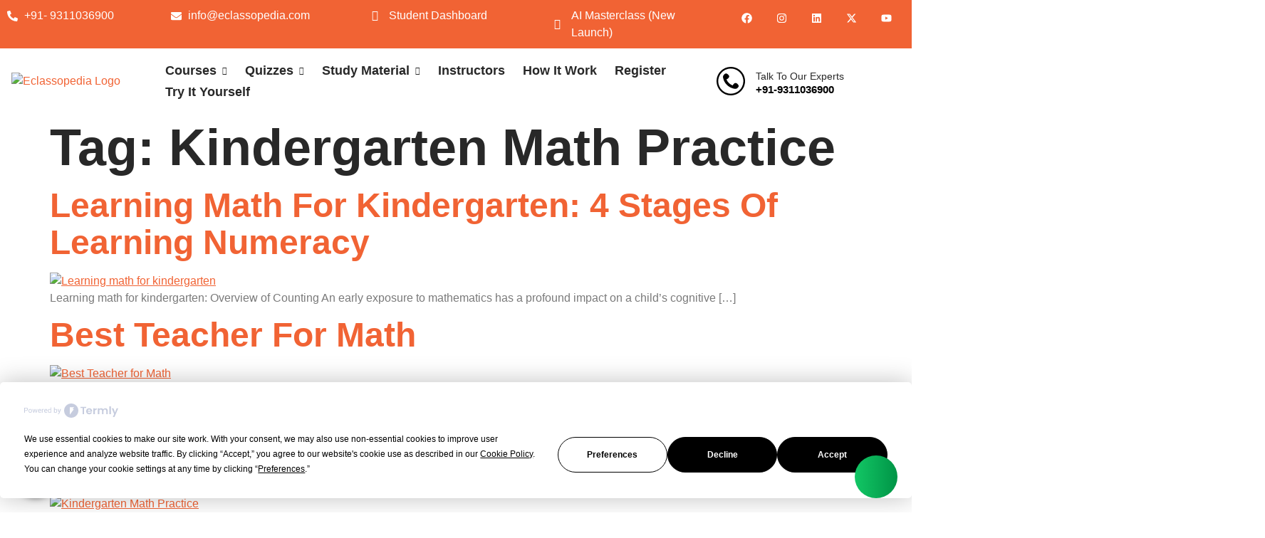

--- FILE ---
content_type: text/html; charset=UTF-8
request_url: https://eclassopedia.com/tag/kindergarten-math-practice/
body_size: 58331
content:

<!doctype html>
<html lang="en-US">
<head>
	<meta charset="UTF-8">
	<meta name="viewport" content="width=device-width, initial-scale=1">
	<link rel="profile" href="https://gmpg.org/xfn/11">
	<script
				type="text/javascript"
				src="https://app.termly.io/resource-blocker/156d78dc-a722-449c-b728-5c6eb69da773">
			</script><script id="lpData">
var lpData = {"site_url":"https:\/\/eclassopedia.com","user_id":"0","theme":"hello-elementor","lp_rest_url":"https:\/\/eclassopedia.com\/wp-json\/","nonce":"3efd57dedd","is_course_archive":"","courses_url":"https:\/\/eclassopedia.com\/courses\/","urlParams":[],"lp_version":"4.2.7.5","lp_rest_load_ajax":"https:\/\/eclassopedia.com\/wp-json\/lp\/v1\/load_content_via_ajax\/","ajaxUrl":"https:\/\/eclassopedia.com\/wp-admin\/admin-ajax.php","coverImageRatio":"5.16","toast":{"gravity":"bottom","position":"center","duration":3000,"close":1,"stopOnFocus":1,"classPrefix":"lp-toast"},"i18n":[]};
</script>
		<style id="learn-press-custom-css">
			:root {
				--lp-container-max-width: 1290px;
				--lp-cotainer-padding: 1rem;
				--lp-primary-color: #f16334;
				--lp-secondary-color: #111111;
			}
		</style>
		<meta name='robots' content='index, follow, max-image-preview:large, max-snippet:-1, max-video-preview:-1' />
	<style>img:is([sizes="auto" i], [sizes^="auto," i]) { contain-intrinsic-size: 3000px 1500px }</style>
	<!-- Google tag (gtag.js) consent mode dataLayer added by Site Kit -->
<script id="google_gtagjs-js-consent-mode-data-layer">
window.dataLayer = window.dataLayer || [];function gtag(){dataLayer.push(arguments);}
gtag('consent', 'default', {"ad_personalization":"denied","ad_storage":"denied","ad_user_data":"denied","analytics_storage":"denied","functionality_storage":"denied","security_storage":"denied","personalization_storage":"denied","region":["AT","BE","BG","CH","CY","CZ","DE","DK","EE","ES","FI","FR","GB","GR","HR","HU","IE","IS","IT","LI","LT","LU","LV","MT","NL","NO","PL","PT","RO","SE","SI","SK"],"wait_for_update":500});
window._googlesitekitConsentCategoryMap = {"statistics":["analytics_storage"],"marketing":["ad_storage","ad_user_data","ad_personalization"],"functional":["functionality_storage","security_storage"],"preferences":["personalization_storage"]};
window._googlesitekitConsents = {"ad_personalization":"denied","ad_storage":"denied","ad_user_data":"denied","analytics_storage":"denied","functionality_storage":"denied","security_storage":"denied","personalization_storage":"denied","region":["AT","BE","BG","CH","CY","CZ","DE","DK","EE","ES","FI","FR","GB","GR","HR","HU","IE","IS","IT","LI","LT","LU","LV","MT","NL","NO","PL","PT","RO","SE","SI","SK"],"wait_for_update":500};
</script>
<!-- End Google tag (gtag.js) consent mode dataLayer added by Site Kit -->

	<!-- This site is optimized with the Yoast SEO plugin v26.3 - https://yoast.com/wordpress/plugins/seo/ -->
	<title>Kindergarten Math Practice Archives -</title>
	<link rel="canonical" href="https://eclassopedia.com/tag/kindergarten-math-practice/" />
	<meta property="og:locale" content="en_US" />
	<meta property="og:type" content="article" />
	<meta property="og:title" content="Kindergarten Math Practice Archives -" />
	<meta property="og:url" content="https://eclassopedia.com/tag/kindergarten-math-practice/" />
	<meta name="twitter:card" content="summary_large_image" />
	<script type="application/ld+json" class="yoast-schema-graph">{"@context":"https://schema.org","@graph":[{"@type":"CollectionPage","@id":"https://eclassopedia.com/tag/kindergarten-math-practice/","url":"https://eclassopedia.com/tag/kindergarten-math-practice/","name":"Kindergarten Math Practice Archives -","isPartOf":{"@id":"https://eclassopedia.com/#website"},"primaryImageOfPage":{"@id":"https://eclassopedia.com/tag/kindergarten-math-practice/#primaryimage"},"image":{"@id":"https://eclassopedia.com/tag/kindergarten-math-practice/#primaryimage"},"thumbnailUrl":"https://eclassopedia.com/wp-content/uploads/2024/05/Learning-math-for-kindergarten-4-stages-of-learning-numeracy.png","breadcrumb":{"@id":"https://eclassopedia.com/tag/kindergarten-math-practice/#breadcrumb"},"inLanguage":"en-US"},{"@type":"ImageObject","inLanguage":"en-US","@id":"https://eclassopedia.com/tag/kindergarten-math-practice/#primaryimage","url":"https://eclassopedia.com/wp-content/uploads/2024/05/Learning-math-for-kindergarten-4-stages-of-learning-numeracy.png","contentUrl":"https://eclassopedia.com/wp-content/uploads/2024/05/Learning-math-for-kindergarten-4-stages-of-learning-numeracy.png","width":1200,"height":627,"caption":"Learning math for kindergarten"},{"@type":"BreadcrumbList","@id":"https://eclassopedia.com/tag/kindergarten-math-practice/#breadcrumb","itemListElement":[{"@type":"ListItem","position":1,"name":"Home","item":"https://eclassopedia.com/"},{"@type":"ListItem","position":2,"name":"Kindergarten Math Practice"}]},{"@type":"WebSite","@id":"https://eclassopedia.com/#website","url":"https://eclassopedia.com/","name":"","description":"","potentialAction":[{"@type":"SearchAction","target":{"@type":"EntryPoint","urlTemplate":"https://eclassopedia.com/?s={search_term_string}"},"query-input":{"@type":"PropertyValueSpecification","valueRequired":true,"valueName":"search_term_string"}}],"inLanguage":"en-US"}]}</script>
	<!-- / Yoast SEO plugin. -->


<script type='application/javascript'  id='pys-version-script'>console.log('PixelYourSite Free version 11.1.3');</script>
<link rel='dns-prefetch' href='//cdn.jsdelivr.net' />
<link rel='dns-prefetch' href='//www.googletagmanager.com' />
<link rel="alternate" type="application/rss+xml" title=" &raquo; Feed" href="https://eclassopedia.com/feed/" />
<link rel="alternate" type="application/rss+xml" title=" &raquo; Comments Feed" href="https://eclassopedia.com/comments/feed/" />
<link rel="alternate" type="application/rss+xml" title=" &raquo; Kindergarten Math Practice Tag Feed" href="https://eclassopedia.com/tag/kindergarten-math-practice/feed/" />
<script>
window._wpemojiSettings = {"baseUrl":"https:\/\/s.w.org\/images\/core\/emoji\/15.0.3\/72x72\/","ext":".png","svgUrl":"https:\/\/s.w.org\/images\/core\/emoji\/15.0.3\/svg\/","svgExt":".svg","source":{"concatemoji":"https:\/\/eclassopedia.com\/wp-includes\/js\/wp-emoji-release.min.js?ver=6.7.4"}};
/*! This file is auto-generated */
!function(i,n){var o,s,e;function c(e){try{var t={supportTests:e,timestamp:(new Date).valueOf()};sessionStorage.setItem(o,JSON.stringify(t))}catch(e){}}function p(e,t,n){e.clearRect(0,0,e.canvas.width,e.canvas.height),e.fillText(t,0,0);var t=new Uint32Array(e.getImageData(0,0,e.canvas.width,e.canvas.height).data),r=(e.clearRect(0,0,e.canvas.width,e.canvas.height),e.fillText(n,0,0),new Uint32Array(e.getImageData(0,0,e.canvas.width,e.canvas.height).data));return t.every(function(e,t){return e===r[t]})}function u(e,t,n){switch(t){case"flag":return n(e,"\ud83c\udff3\ufe0f\u200d\u26a7\ufe0f","\ud83c\udff3\ufe0f\u200b\u26a7\ufe0f")?!1:!n(e,"\ud83c\uddfa\ud83c\uddf3","\ud83c\uddfa\u200b\ud83c\uddf3")&&!n(e,"\ud83c\udff4\udb40\udc67\udb40\udc62\udb40\udc65\udb40\udc6e\udb40\udc67\udb40\udc7f","\ud83c\udff4\u200b\udb40\udc67\u200b\udb40\udc62\u200b\udb40\udc65\u200b\udb40\udc6e\u200b\udb40\udc67\u200b\udb40\udc7f");case"emoji":return!n(e,"\ud83d\udc26\u200d\u2b1b","\ud83d\udc26\u200b\u2b1b")}return!1}function f(e,t,n){var r="undefined"!=typeof WorkerGlobalScope&&self instanceof WorkerGlobalScope?new OffscreenCanvas(300,150):i.createElement("canvas"),a=r.getContext("2d",{willReadFrequently:!0}),o=(a.textBaseline="top",a.font="600 32px Arial",{});return e.forEach(function(e){o[e]=t(a,e,n)}),o}function t(e){var t=i.createElement("script");t.src=e,t.defer=!0,i.head.appendChild(t)}"undefined"!=typeof Promise&&(o="wpEmojiSettingsSupports",s=["flag","emoji"],n.supports={everything:!0,everythingExceptFlag:!0},e=new Promise(function(e){i.addEventListener("DOMContentLoaded",e,{once:!0})}),new Promise(function(t){var n=function(){try{var e=JSON.parse(sessionStorage.getItem(o));if("object"==typeof e&&"number"==typeof e.timestamp&&(new Date).valueOf()<e.timestamp+604800&&"object"==typeof e.supportTests)return e.supportTests}catch(e){}return null}();if(!n){if("undefined"!=typeof Worker&&"undefined"!=typeof OffscreenCanvas&&"undefined"!=typeof URL&&URL.createObjectURL&&"undefined"!=typeof Blob)try{var e="postMessage("+f.toString()+"("+[JSON.stringify(s),u.toString(),p.toString()].join(",")+"));",r=new Blob([e],{type:"text/javascript"}),a=new Worker(URL.createObjectURL(r),{name:"wpTestEmojiSupports"});return void(a.onmessage=function(e){c(n=e.data),a.terminate(),t(n)})}catch(e){}c(n=f(s,u,p))}t(n)}).then(function(e){for(var t in e)n.supports[t]=e[t],n.supports.everything=n.supports.everything&&n.supports[t],"flag"!==t&&(n.supports.everythingExceptFlag=n.supports.everythingExceptFlag&&n.supports[t]);n.supports.everythingExceptFlag=n.supports.everythingExceptFlag&&!n.supports.flag,n.DOMReady=!1,n.readyCallback=function(){n.DOMReady=!0}}).then(function(){return e}).then(function(){var e;n.supports.everything||(n.readyCallback(),(e=n.source||{}).concatemoji?t(e.concatemoji):e.wpemoji&&e.twemoji&&(t(e.twemoji),t(e.wpemoji)))}))}((window,document),window._wpemojiSettings);
</script>

<style id='wp-emoji-styles-inline-css'>

	img.wp-smiley, img.emoji {
		display: inline !important;
		border: none !important;
		box-shadow: none !important;
		height: 1em !important;
		width: 1em !important;
		margin: 0 0.07em !important;
		vertical-align: -0.1em !important;
		background: none !important;
		padding: 0 !important;
	}
</style>
<link rel='stylesheet' id='wp-block-library-css' href='https://eclassopedia.com/wp-includes/css/dist/block-library/style.min.css?ver=6.7.4' media='all' />
<style id='qsm-quiz-style-inline-css'>


</style>
<style id='global-styles-inline-css'>
:root{--wp--preset--aspect-ratio--square: 1;--wp--preset--aspect-ratio--4-3: 4/3;--wp--preset--aspect-ratio--3-4: 3/4;--wp--preset--aspect-ratio--3-2: 3/2;--wp--preset--aspect-ratio--2-3: 2/3;--wp--preset--aspect-ratio--16-9: 16/9;--wp--preset--aspect-ratio--9-16: 9/16;--wp--preset--color--black: #000000;--wp--preset--color--cyan-bluish-gray: #abb8c3;--wp--preset--color--white: #ffffff;--wp--preset--color--pale-pink: #f78da7;--wp--preset--color--vivid-red: #cf2e2e;--wp--preset--color--luminous-vivid-orange: #ff6900;--wp--preset--color--luminous-vivid-amber: #fcb900;--wp--preset--color--light-green-cyan: #7bdcb5;--wp--preset--color--vivid-green-cyan: #00d084;--wp--preset--color--pale-cyan-blue: #8ed1fc;--wp--preset--color--vivid-cyan-blue: #0693e3;--wp--preset--color--vivid-purple: #9b51e0;--wp--preset--gradient--vivid-cyan-blue-to-vivid-purple: linear-gradient(135deg,rgba(6,147,227,1) 0%,rgb(155,81,224) 100%);--wp--preset--gradient--light-green-cyan-to-vivid-green-cyan: linear-gradient(135deg,rgb(122,220,180) 0%,rgb(0,208,130) 100%);--wp--preset--gradient--luminous-vivid-amber-to-luminous-vivid-orange: linear-gradient(135deg,rgba(252,185,0,1) 0%,rgba(255,105,0,1) 100%);--wp--preset--gradient--luminous-vivid-orange-to-vivid-red: linear-gradient(135deg,rgba(255,105,0,1) 0%,rgb(207,46,46) 100%);--wp--preset--gradient--very-light-gray-to-cyan-bluish-gray: linear-gradient(135deg,rgb(238,238,238) 0%,rgb(169,184,195) 100%);--wp--preset--gradient--cool-to-warm-spectrum: linear-gradient(135deg,rgb(74,234,220) 0%,rgb(151,120,209) 20%,rgb(207,42,186) 40%,rgb(238,44,130) 60%,rgb(251,105,98) 80%,rgb(254,248,76) 100%);--wp--preset--gradient--blush-light-purple: linear-gradient(135deg,rgb(255,206,236) 0%,rgb(152,150,240) 100%);--wp--preset--gradient--blush-bordeaux: linear-gradient(135deg,rgb(254,205,165) 0%,rgb(254,45,45) 50%,rgb(107,0,62) 100%);--wp--preset--gradient--luminous-dusk: linear-gradient(135deg,rgb(255,203,112) 0%,rgb(199,81,192) 50%,rgb(65,88,208) 100%);--wp--preset--gradient--pale-ocean: linear-gradient(135deg,rgb(255,245,203) 0%,rgb(182,227,212) 50%,rgb(51,167,181) 100%);--wp--preset--gradient--electric-grass: linear-gradient(135deg,rgb(202,248,128) 0%,rgb(113,206,126) 100%);--wp--preset--gradient--midnight: linear-gradient(135deg,rgb(2,3,129) 0%,rgb(40,116,252) 100%);--wp--preset--font-size--small: 13px;--wp--preset--font-size--medium: 20px;--wp--preset--font-size--large: 36px;--wp--preset--font-size--x-large: 42px;--wp--preset--spacing--20: 0.44rem;--wp--preset--spacing--30: 0.67rem;--wp--preset--spacing--40: 1rem;--wp--preset--spacing--50: 1.5rem;--wp--preset--spacing--60: 2.25rem;--wp--preset--spacing--70: 3.38rem;--wp--preset--spacing--80: 5.06rem;--wp--preset--shadow--natural: 6px 6px 9px rgba(0, 0, 0, 0.2);--wp--preset--shadow--deep: 12px 12px 50px rgba(0, 0, 0, 0.4);--wp--preset--shadow--sharp: 6px 6px 0px rgba(0, 0, 0, 0.2);--wp--preset--shadow--outlined: 6px 6px 0px -3px rgba(255, 255, 255, 1), 6px 6px rgba(0, 0, 0, 1);--wp--preset--shadow--crisp: 6px 6px 0px rgba(0, 0, 0, 1);}:root { --wp--style--global--content-size: 800px;--wp--style--global--wide-size: 1200px; }:where(body) { margin: 0; }.wp-site-blocks > .alignleft { float: left; margin-right: 2em; }.wp-site-blocks > .alignright { float: right; margin-left: 2em; }.wp-site-blocks > .aligncenter { justify-content: center; margin-left: auto; margin-right: auto; }:where(.wp-site-blocks) > * { margin-block-start: 24px; margin-block-end: 0; }:where(.wp-site-blocks) > :first-child { margin-block-start: 0; }:where(.wp-site-blocks) > :last-child { margin-block-end: 0; }:root { --wp--style--block-gap: 24px; }:root :where(.is-layout-flow) > :first-child{margin-block-start: 0;}:root :where(.is-layout-flow) > :last-child{margin-block-end: 0;}:root :where(.is-layout-flow) > *{margin-block-start: 24px;margin-block-end: 0;}:root :where(.is-layout-constrained) > :first-child{margin-block-start: 0;}:root :where(.is-layout-constrained) > :last-child{margin-block-end: 0;}:root :where(.is-layout-constrained) > *{margin-block-start: 24px;margin-block-end: 0;}:root :where(.is-layout-flex){gap: 24px;}:root :where(.is-layout-grid){gap: 24px;}.is-layout-flow > .alignleft{float: left;margin-inline-start: 0;margin-inline-end: 2em;}.is-layout-flow > .alignright{float: right;margin-inline-start: 2em;margin-inline-end: 0;}.is-layout-flow > .aligncenter{margin-left: auto !important;margin-right: auto !important;}.is-layout-constrained > .alignleft{float: left;margin-inline-start: 0;margin-inline-end: 2em;}.is-layout-constrained > .alignright{float: right;margin-inline-start: 2em;margin-inline-end: 0;}.is-layout-constrained > .aligncenter{margin-left: auto !important;margin-right: auto !important;}.is-layout-constrained > :where(:not(.alignleft):not(.alignright):not(.alignfull)){max-width: var(--wp--style--global--content-size);margin-left: auto !important;margin-right: auto !important;}.is-layout-constrained > .alignwide{max-width: var(--wp--style--global--wide-size);}body .is-layout-flex{display: flex;}.is-layout-flex{flex-wrap: wrap;align-items: center;}.is-layout-flex > :is(*, div){margin: 0;}body .is-layout-grid{display: grid;}.is-layout-grid > :is(*, div){margin: 0;}body{padding-top: 0px;padding-right: 0px;padding-bottom: 0px;padding-left: 0px;}a:where(:not(.wp-element-button)){text-decoration: underline;}:root :where(.wp-element-button, .wp-block-button__link){background-color: #32373c;border-width: 0;color: #fff;font-family: inherit;font-size: inherit;line-height: inherit;padding: calc(0.667em + 2px) calc(1.333em + 2px);text-decoration: none;}.has-black-color{color: var(--wp--preset--color--black) !important;}.has-cyan-bluish-gray-color{color: var(--wp--preset--color--cyan-bluish-gray) !important;}.has-white-color{color: var(--wp--preset--color--white) !important;}.has-pale-pink-color{color: var(--wp--preset--color--pale-pink) !important;}.has-vivid-red-color{color: var(--wp--preset--color--vivid-red) !important;}.has-luminous-vivid-orange-color{color: var(--wp--preset--color--luminous-vivid-orange) !important;}.has-luminous-vivid-amber-color{color: var(--wp--preset--color--luminous-vivid-amber) !important;}.has-light-green-cyan-color{color: var(--wp--preset--color--light-green-cyan) !important;}.has-vivid-green-cyan-color{color: var(--wp--preset--color--vivid-green-cyan) !important;}.has-pale-cyan-blue-color{color: var(--wp--preset--color--pale-cyan-blue) !important;}.has-vivid-cyan-blue-color{color: var(--wp--preset--color--vivid-cyan-blue) !important;}.has-vivid-purple-color{color: var(--wp--preset--color--vivid-purple) !important;}.has-black-background-color{background-color: var(--wp--preset--color--black) !important;}.has-cyan-bluish-gray-background-color{background-color: var(--wp--preset--color--cyan-bluish-gray) !important;}.has-white-background-color{background-color: var(--wp--preset--color--white) !important;}.has-pale-pink-background-color{background-color: var(--wp--preset--color--pale-pink) !important;}.has-vivid-red-background-color{background-color: var(--wp--preset--color--vivid-red) !important;}.has-luminous-vivid-orange-background-color{background-color: var(--wp--preset--color--luminous-vivid-orange) !important;}.has-luminous-vivid-amber-background-color{background-color: var(--wp--preset--color--luminous-vivid-amber) !important;}.has-light-green-cyan-background-color{background-color: var(--wp--preset--color--light-green-cyan) !important;}.has-vivid-green-cyan-background-color{background-color: var(--wp--preset--color--vivid-green-cyan) !important;}.has-pale-cyan-blue-background-color{background-color: var(--wp--preset--color--pale-cyan-blue) !important;}.has-vivid-cyan-blue-background-color{background-color: var(--wp--preset--color--vivid-cyan-blue) !important;}.has-vivid-purple-background-color{background-color: var(--wp--preset--color--vivid-purple) !important;}.has-black-border-color{border-color: var(--wp--preset--color--black) !important;}.has-cyan-bluish-gray-border-color{border-color: var(--wp--preset--color--cyan-bluish-gray) !important;}.has-white-border-color{border-color: var(--wp--preset--color--white) !important;}.has-pale-pink-border-color{border-color: var(--wp--preset--color--pale-pink) !important;}.has-vivid-red-border-color{border-color: var(--wp--preset--color--vivid-red) !important;}.has-luminous-vivid-orange-border-color{border-color: var(--wp--preset--color--luminous-vivid-orange) !important;}.has-luminous-vivid-amber-border-color{border-color: var(--wp--preset--color--luminous-vivid-amber) !important;}.has-light-green-cyan-border-color{border-color: var(--wp--preset--color--light-green-cyan) !important;}.has-vivid-green-cyan-border-color{border-color: var(--wp--preset--color--vivid-green-cyan) !important;}.has-pale-cyan-blue-border-color{border-color: var(--wp--preset--color--pale-cyan-blue) !important;}.has-vivid-cyan-blue-border-color{border-color: var(--wp--preset--color--vivid-cyan-blue) !important;}.has-vivid-purple-border-color{border-color: var(--wp--preset--color--vivid-purple) !important;}.has-vivid-cyan-blue-to-vivid-purple-gradient-background{background: var(--wp--preset--gradient--vivid-cyan-blue-to-vivid-purple) !important;}.has-light-green-cyan-to-vivid-green-cyan-gradient-background{background: var(--wp--preset--gradient--light-green-cyan-to-vivid-green-cyan) !important;}.has-luminous-vivid-amber-to-luminous-vivid-orange-gradient-background{background: var(--wp--preset--gradient--luminous-vivid-amber-to-luminous-vivid-orange) !important;}.has-luminous-vivid-orange-to-vivid-red-gradient-background{background: var(--wp--preset--gradient--luminous-vivid-orange-to-vivid-red) !important;}.has-very-light-gray-to-cyan-bluish-gray-gradient-background{background: var(--wp--preset--gradient--very-light-gray-to-cyan-bluish-gray) !important;}.has-cool-to-warm-spectrum-gradient-background{background: var(--wp--preset--gradient--cool-to-warm-spectrum) !important;}.has-blush-light-purple-gradient-background{background: var(--wp--preset--gradient--blush-light-purple) !important;}.has-blush-bordeaux-gradient-background{background: var(--wp--preset--gradient--blush-bordeaux) !important;}.has-luminous-dusk-gradient-background{background: var(--wp--preset--gradient--luminous-dusk) !important;}.has-pale-ocean-gradient-background{background: var(--wp--preset--gradient--pale-ocean) !important;}.has-electric-grass-gradient-background{background: var(--wp--preset--gradient--electric-grass) !important;}.has-midnight-gradient-background{background: var(--wp--preset--gradient--midnight) !important;}.has-small-font-size{font-size: var(--wp--preset--font-size--small) !important;}.has-medium-font-size{font-size: var(--wp--preset--font-size--medium) !important;}.has-large-font-size{font-size: var(--wp--preset--font-size--large) !important;}.has-x-large-font-size{font-size: var(--wp--preset--font-size--x-large) !important;}
:root :where(.wp-block-pullquote){font-size: 1.5em;line-height: 1.6;}
</style>
<link rel='stylesheet' id='floating-button-css' href='https://eclassopedia.com/wp-content/plugins/floating-button/public/assets/css/style.min.css?ver=7.0.1' media='all' />
<style id='floating-button-inline-css'>
#floatBtn-1 > a, #floatBtn-1 > .flBtn-label { --flbtn-bg: rgb(241,99,52); --flbtn-color: #ffffff; --flbtn-h-color: #ffffff; --flbtn-h-bg: #009688; } #floatBtn-1 [data-tooltip] { --flbtn-tooltip-bg: #585858; --flbtn-tooltip-color: #ffffff; }
</style>
<link rel='stylesheet' id='floating-button-fontawesome-css' href='https://eclassopedia.com/wp-content/plugins/floating-button/vendors/fontawesome/css/all.min.css?ver=7.1' media='all' />
<link rel='stylesheet' id='hello-elementor-css' href='https://eclassopedia.com/wp-content/themes/hello-elementor/style.min.css?ver=3.2.1' media='all' />
<link rel='stylesheet' id='hello-elementor-theme-style-css' href='https://eclassopedia.com/wp-content/themes/hello-elementor/theme.min.css?ver=3.2.1' media='all' />
<link rel='stylesheet' id='hello-elementor-header-footer-css' href='https://eclassopedia.com/wp-content/themes/hello-elementor/header-footer.min.css?ver=3.2.1' media='all' />
<link rel='stylesheet' id='buttons-css' href='https://eclassopedia.com/wp-includes/css/buttons.min.css?ver=6.7.4' media='all' />
<link rel='stylesheet' id='dashicons-css' href='https://eclassopedia.com/wp-includes/css/dashicons.min.css?ver=6.7.4' media='all' />
<link rel='stylesheet' id='mediaelement-css' href='https://eclassopedia.com/wp-includes/js/mediaelement/mediaelementplayer-legacy.min.css?ver=4.2.17' media='all' />
<link rel='stylesheet' id='wp-mediaelement-css' href='https://eclassopedia.com/wp-includes/js/mediaelement/wp-mediaelement.min.css?ver=6.7.4' media='all' />
<link rel='stylesheet' id='media-views-css' href='https://eclassopedia.com/wp-includes/css/media-views.min.css?ver=6.7.4' media='all' />
<link rel='stylesheet' id='imgareaselect-css' href='https://eclassopedia.com/wp-includes/js/imgareaselect/imgareaselect.css?ver=0.9.8' media='all' />
<link rel='stylesheet' id='select2-css-css' href='https://cdn.jsdelivr.net/npm/select2@4.1.0-rc.0/dist/css/select2.min.css?ver=6.7.4' media='all' />
<link rel='stylesheet' id='elementor-frontend-css' href='https://eclassopedia.com/wp-content/plugins/elementor/assets/css/frontend.min.css?ver=3.30.4' media='all' />
<link rel='stylesheet' id='elementor-post-11-css' href='https://eclassopedia.com/wp-content/uploads/elementor/css/post-11.css?ver=1760413363' media='all' />
<link rel='stylesheet' id='widget-icon-list-css' href='https://eclassopedia.com/wp-content/plugins/elementor/assets/css/widget-icon-list.min.css?ver=3.30.4' media='all' />
<link rel='stylesheet' id='widget-social-icons-css' href='https://eclassopedia.com/wp-content/plugins/elementor/assets/css/widget-social-icons.min.css?ver=3.30.4' media='all' />
<link rel='stylesheet' id='e-apple-webkit-css' href='https://eclassopedia.com/wp-content/plugins/elementor/assets/css/conditionals/apple-webkit.min.css?ver=3.30.4' media='all' />
<link rel='stylesheet' id='widget-image-css' href='https://eclassopedia.com/wp-content/plugins/elementor/assets/css/widget-image.min.css?ver=3.30.4' media='all' />
<link rel='stylesheet' id='widget-icon-box-css' href='https://eclassopedia.com/wp-content/plugins/elementor/assets/css/widget-icon-box.min.css?ver=3.30.4' media='all' />
<link rel='stylesheet' id='widget-heading-css' href='https://eclassopedia.com/wp-content/plugins/elementor/assets/css/widget-heading.min.css?ver=3.30.4' media='all' />
<link rel='stylesheet' id='widget-divider-css' href='https://eclassopedia.com/wp-content/plugins/elementor/assets/css/widget-divider.min.css?ver=3.30.4' media='all' />
<link rel='stylesheet' id='widget-image-box-css' href='https://eclassopedia.com/wp-content/plugins/elementor/assets/css/widget-image-box.min.css?ver=3.30.4' media='all' />
<link rel='stylesheet' id='e-animation-shrink-css' href='https://eclassopedia.com/wp-content/plugins/elementor/assets/lib/animations/styles/e-animation-shrink.min.css?ver=3.30.4' media='all' />
<link rel='stylesheet' id='widget-form-css' href='https://eclassopedia.com/wp-content/plugins/elementor-pro/assets/css/widget-form.min.css?ver=3.26.2' media='all' />
<link rel='stylesheet' id='e-popup-css' href='https://eclassopedia.com/wp-content/plugins/elementor-pro/assets/css/conditionals/popup.min.css?ver=3.26.2' media='all' />
<link rel='stylesheet' id='elementor-post-208-css' href='https://eclassopedia.com/wp-content/uploads/elementor/css/post-208.css?ver=1760413364' media='all' />
<link rel='stylesheet' id='elementor-post-213-css' href='https://eclassopedia.com/wp-content/uploads/elementor/css/post-213.css?ver=1760413364' media='all' />
<link rel='stylesheet' id='elementor-post-51546-css' href='https://eclassopedia.com/wp-content/uploads/elementor/css/post-51546.css?ver=1761886115' media='all' />
<link rel='stylesheet' id='ekit-widget-styles-css' href='https://eclassopedia.com/wp-content/plugins/elementskit-lite/widgets/init/assets/css/widget-styles.css?ver=3.7.5' media='all' />
<link rel='stylesheet' id='ekit-responsive-css' href='https://eclassopedia.com/wp-content/plugins/elementskit-lite/widgets/init/assets/css/responsive.css?ver=3.7.5' media='all' />
<link rel='stylesheet' id='um_modal-css' href='https://eclassopedia.com/wp-content/plugins/ultimate-member/assets/css/um-modal.min.css?ver=2.10.5' media='all' />
<link rel='stylesheet' id='um_ui-css' href='https://eclassopedia.com/wp-content/plugins/ultimate-member/assets/libs/jquery-ui/jquery-ui.min.css?ver=1.13.2' media='all' />
<link rel='stylesheet' id='um_tipsy-css' href='https://eclassopedia.com/wp-content/plugins/ultimate-member/assets/libs/tipsy/tipsy.min.css?ver=1.0.0a' media='all' />
<link rel='stylesheet' id='um_raty-css' href='https://eclassopedia.com/wp-content/plugins/ultimate-member/assets/libs/raty/um-raty.min.css?ver=2.6.0' media='all' />
<link rel='stylesheet' id='select2-css' href='https://eclassopedia.com/wp-content/plugins/ultimate-member/assets/libs/select2/select2.min.css?ver=4.0.13' media='all' />
<link rel='stylesheet' id='um_fileupload-css' href='https://eclassopedia.com/wp-content/plugins/ultimate-member/assets/css/um-fileupload.min.css?ver=2.10.5' media='all' />
<link rel='stylesheet' id='um_confirm-css' href='https://eclassopedia.com/wp-content/plugins/ultimate-member/assets/libs/um-confirm/um-confirm.min.css?ver=1.0' media='all' />
<link rel='stylesheet' id='um_datetime-css' href='https://eclassopedia.com/wp-content/plugins/ultimate-member/assets/libs/pickadate/default.min.css?ver=3.6.2' media='all' />
<link rel='stylesheet' id='um_datetime_date-css' href='https://eclassopedia.com/wp-content/plugins/ultimate-member/assets/libs/pickadate/default.date.min.css?ver=3.6.2' media='all' />
<link rel='stylesheet' id='um_datetime_time-css' href='https://eclassopedia.com/wp-content/plugins/ultimate-member/assets/libs/pickadate/default.time.min.css?ver=3.6.2' media='all' />
<link rel='stylesheet' id='um_fonticons_ii-css' href='https://eclassopedia.com/wp-content/plugins/ultimate-member/assets/libs/legacy/fonticons/fonticons-ii.min.css?ver=2.10.5' media='all' />
<link rel='stylesheet' id='um_fonticons_fa-css' href='https://eclassopedia.com/wp-content/plugins/ultimate-member/assets/libs/legacy/fonticons/fonticons-fa.min.css?ver=2.10.5' media='all' />
<link rel='stylesheet' id='um_fontawesome-css' href='https://eclassopedia.com/wp-content/plugins/ultimate-member/assets/css/um-fontawesome.min.css?ver=6.5.2' media='all' />
<link rel='stylesheet' id='um_common-css' href='https://eclassopedia.com/wp-content/plugins/ultimate-member/assets/css/common.min.css?ver=2.10.5' media='all' />
<link rel='stylesheet' id='um_responsive-css' href='https://eclassopedia.com/wp-content/plugins/ultimate-member/assets/css/um-responsive.min.css?ver=2.10.5' media='all' />
<link rel='stylesheet' id='um_styles-css' href='https://eclassopedia.com/wp-content/plugins/ultimate-member/assets/css/um-styles.min.css?ver=2.10.5' media='all' />
<link rel='stylesheet' id='um_crop-css' href='https://eclassopedia.com/wp-content/plugins/ultimate-member/assets/libs/cropper/cropper.min.css?ver=1.6.1' media='all' />
<link rel='stylesheet' id='um_profile-css' href='https://eclassopedia.com/wp-content/plugins/ultimate-member/assets/css/um-profile.min.css?ver=2.10.5' media='all' />
<link rel='stylesheet' id='um_account-css' href='https://eclassopedia.com/wp-content/plugins/ultimate-member/assets/css/um-account.min.css?ver=2.10.5' media='all' />
<link rel='stylesheet' id='um_misc-css' href='https://eclassopedia.com/wp-content/plugins/ultimate-member/assets/css/um-misc.min.css?ver=2.10.5' media='all' />
<link rel='stylesheet' id='um_default_css-css' href='https://eclassopedia.com/wp-content/plugins/ultimate-member/assets/css/um-old-default.min.css?ver=2.10.5' media='all' />
<link rel='stylesheet' id='learnpress-widgets-css' href='https://eclassopedia.com/wp-content/plugins/learnpress/assets/css/widgets.min.css?ver=4.2.7.5' media='all' />
<link rel='stylesheet' id='elementor-gf-local-jost-css' href='https://eclassopedia.com/wp-content/uploads/elementor/google-fonts/css/jost.css?ver=1743308939' media='all' />
<link rel='stylesheet' id='elementor-gf-local-poppins-css' href='https://eclassopedia.com/wp-content/uploads/elementor/google-fonts/css/poppins.css?ver=1743308942' media='all' />
<link rel='stylesheet' id='elementor-icons-ekiticons-css' href='https://eclassopedia.com/wp-content/plugins/elementskit-lite/modules/elementskit-icon-pack/assets/css/ekiticons.css?ver=3.7.5' media='all' />
<script src="https://eclassopedia.com/wp-includes/js/jquery/jquery.min.js?ver=3.7.1" id="jquery-core-js"></script>
<script src="https://eclassopedia.com/wp-includes/js/jquery/jquery-migrate.min.js?ver=3.4.1" id="jquery-migrate-js"></script>
<script id="utils-js-extra">
var userSettings = {"url":"\/","uid":"0","time":"1762959816","secure":"1"};
</script>
<script src="https://eclassopedia.com/wp-includes/js/utils.min.js?ver=6.7.4" id="utils-js"></script>
<script src="https://eclassopedia.com/wp-includes/js/plupload/moxie.min.js?ver=1.3.5" id="moxiejs-js"></script>
<script src="https://eclassopedia.com/wp-includes/js/plupload/plupload.min.js?ver=2.1.9" id="plupload-js"></script>
<!--[if lt IE 8]>
<script src="https://eclassopedia.com/wp-includes/js/json2.min.js?ver=2015-05-03" id="json2-js"></script>
<![endif]-->
<script src="https://eclassopedia.com/wp-content/plugins/pixelyoursite/dist/scripts/jquery.bind-first-0.2.3.min.js?ver=6.7.4" id="jquery-bind-first-js"></script>
<script src="https://eclassopedia.com/wp-content/plugins/pixelyoursite/dist/scripts/js.cookie-2.1.3.min.js?ver=2.1.3" id="js-cookie-pys-js"></script>
<script src="https://eclassopedia.com/wp-content/plugins/pixelyoursite/dist/scripts/tld.min.js?ver=2.3.1" id="js-tld-js"></script>
<script id="pys-js-extra">
var pysOptions = {"staticEvents":[],"dynamicEvents":[],"triggerEvents":[],"triggerEventTypes":[],"debug":"","siteUrl":"https:\/\/eclassopedia.com","ajaxUrl":"https:\/\/eclassopedia.com\/wp-admin\/admin-ajax.php","ajax_event":"5059a76dac","enable_remove_download_url_param":"1","cookie_duration":"7","last_visit_duration":"60","enable_success_send_form":"","ajaxForServerEvent":"1","ajaxForServerStaticEvent":"1","useSendBeacon":"1","send_external_id":"1","external_id_expire":"180","track_cookie_for_subdomains":"1","google_consent_mode":"1","gdpr":{"ajax_enabled":false,"all_disabled_by_api":false,"facebook_disabled_by_api":false,"analytics_disabled_by_api":false,"google_ads_disabled_by_api":false,"pinterest_disabled_by_api":false,"bing_disabled_by_api":false,"externalID_disabled_by_api":false,"facebook_prior_consent_enabled":true,"analytics_prior_consent_enabled":true,"google_ads_prior_consent_enabled":null,"pinterest_prior_consent_enabled":true,"bing_prior_consent_enabled":true,"cookiebot_integration_enabled":false,"cookiebot_facebook_consent_category":"marketing","cookiebot_analytics_consent_category":"statistics","cookiebot_tiktok_consent_category":"marketing","cookiebot_google_ads_consent_category":"marketing","cookiebot_pinterest_consent_category":"marketing","cookiebot_bing_consent_category":"marketing","consent_magic_integration_enabled":false,"real_cookie_banner_integration_enabled":false,"cookie_notice_integration_enabled":false,"cookie_law_info_integration_enabled":false,"analytics_storage":{"enabled":true,"value":"granted","filter":false},"ad_storage":{"enabled":true,"value":"granted","filter":false},"ad_user_data":{"enabled":true,"value":"granted","filter":false},"ad_personalization":{"enabled":true,"value":"granted","filter":false}},"cookie":{"disabled_all_cookie":false,"disabled_start_session_cookie":false,"disabled_advanced_form_data_cookie":false,"disabled_landing_page_cookie":false,"disabled_first_visit_cookie":false,"disabled_trafficsource_cookie":false,"disabled_utmTerms_cookie":false,"disabled_utmId_cookie":false},"tracking_analytics":{"TrafficSource":"direct","TrafficLanding":"undefined","TrafficUtms":[],"TrafficUtmsId":[]},"GATags":{"ga_datalayer_type":"default","ga_datalayer_name":"dataLayerPYS"},"woo":{"enabled":false},"edd":{"enabled":false},"cache_bypass":"1762959817"};
</script>
<script src="https://eclassopedia.com/wp-content/plugins/pixelyoursite/dist/scripts/public.js?ver=11.1.3" id="pys-js"></script>

<!-- Google tag (gtag.js) snippet added by Site Kit -->
<!-- Google Analytics snippet added by Site Kit -->
<script src="https://www.googletagmanager.com/gtag/js?id=G-NBN4Q164P3" id="google_gtagjs-js" async></script>
<script id="google_gtagjs-js-after">
window.dataLayer = window.dataLayer || [];function gtag(){dataLayer.push(arguments);}
gtag("set","linker",{"domains":["eclassopedia.com"]});
gtag("js", new Date());
gtag("set", "developer_id.dZTNiMT", true);
gtag("config", "G-NBN4Q164P3");
</script>
<script src="https://eclassopedia.com/wp-content/plugins/ultimate-member/assets/js/um-gdpr.min.js?ver=2.10.5" id="um-gdpr-js"></script>
<script src="https://eclassopedia.com/wp-content/plugins/learnpress/assets/js/dist/loadAJAX.min.js?ver=4.2.7.5" id="lp-load-ajax-js" async data-wp-strategy="async"></script>
<link rel="https://api.w.org/" href="https://eclassopedia.com/wp-json/" /><link rel="alternate" title="JSON" type="application/json" href="https://eclassopedia.com/wp-json/wp/v2/tags/194" /><link rel="EditURI" type="application/rsd+xml" title="RSD" href="https://eclassopedia.com/xmlrpc.php?rsd" />
<meta name="generator" content="WordPress 6.7.4" />
<meta name="generator" content="Site Kit by Google 1.165.0" /><!-- Meta Pixel Code -->
<script>
!function(f,b,e,v,n,t,s)
{if(f.fbq)return;n=f.fbq=function(){n.callMethod?
n.callMethod.apply(n,arguments):n.queue.push(arguments)};
if(!f._fbq)f._fbq=n;n.push=n;n.loaded=!0;n.version='2.0';
n.queue=[];t=b.createElement(e);t.async=!0;
t.src=v;s=b.getElementsByTagName(e)[0];
s.parentNode.insertBefore(t,s)}(window, document,'script',
'https://connect.facebook.net/en_US/fbevents.js');
fbq('init', '1032407982089408');
fbq('track', 'PageView');
</script>
<noscript><img height="1" width="1" style="display:none"
src="https://www.facebook.com/tr?id=1032407982089408&ev=PageView&noscript=1"
/></noscript>
<!-- End Meta Pixel Code -->


<script type="application/ld+json">
{
  "@context": "https://schema.org",
  "@type": "LocalBusiness",
  "name": "Eclassopedia",
  "image": "",
  "@id": "",
  "url": "https://eclassopedia.com/",
  "telephone": "+91- 9821373362",
  "address": {
    "@type": "PostalAddress",
    "streetAddress": "201, Tower-3, Commonwealth Games Village, Patpargaj",
    "addressLocality": "New Delhi",
    "postalCode": "110092",
    "addressCountry": ""
  },
  "openingHoursSpecification": {
    "@type": "OpeningHoursSpecification",
    "dayOfWeek": [
      "Monday",
      "Tuesday",
      "Wednesday",
      "Thursday",
      "Friday",
      "Saturday",
      "Sunday"
    ],
    "opens": "00:00",
    "closes": "23:59"
  }
}
</script>


<script>
    (function (c, s, q, u, a, r, e) {
        c.hj=c.hj||function(){(c.hj.q=c.hj.q||[]).push(arguments)};
        c._hjSettings = { hjid: a };
        r = s.getElementsByTagName('head')[0];
        e = s.createElement('script');
        e.async = true;
        e.src = q + c._hjSettings.hjid + u;
        r.appendChild(e);
    })(window, document, 'https://static.hj.contentsquare.net/c/csq-', '.js', 5300424);
</script><meta name="generator" content="Elementor 3.30.4; features: e_font_icon_svg, additional_custom_breakpoints; settings: css_print_method-external, google_font-enabled, font_display-swap">
			<style>
				.e-con.e-parent:nth-of-type(n+4):not(.e-lazyloaded):not(.e-no-lazyload),
				.e-con.e-parent:nth-of-type(n+4):not(.e-lazyloaded):not(.e-no-lazyload) * {
					background-image: none !important;
				}
				@media screen and (max-height: 1024px) {
					.e-con.e-parent:nth-of-type(n+3):not(.e-lazyloaded):not(.e-no-lazyload),
					.e-con.e-parent:nth-of-type(n+3):not(.e-lazyloaded):not(.e-no-lazyload) * {
						background-image: none !important;
					}
				}
				@media screen and (max-height: 640px) {
					.e-con.e-parent:nth-of-type(n+2):not(.e-lazyloaded):not(.e-no-lazyload),
					.e-con.e-parent:nth-of-type(n+2):not(.e-lazyloaded):not(.e-no-lazyload) * {
						background-image: none !important;
					}
				}
			</style>
			<script>
    (function(w,d,s,c,r,a,m){
      w['KiwiObject']=r;
      w[r]=w[r] || function () {
        (w[r].q=w[r].q||[]).push(arguments)};
      w[r].l=1*new Date();
        a=d.createElement(s);
        m=d.getElementsByTagName(s)[0];
      a.async=1;
      a.src=c;
      m.parentNode.insertBefore(a,m)
    })(window,document,'script',"https://app.interakt.ai/kiwi-sdk/kiwi-sdk-17-prod-min.js?v="+ new Date().getTime(),'kiwi');
    window.addEventListener("load",function () {
      kiwi.init('', 'ARk3grRgxttSRdPRrQtPbWNye4BNdKnm', {});
    });
  </script><script type='application/javascript' id='pys-config-warning-script'>console.warn('PixelYourSite: no pixel configured.');</script>
<link rel="icon" href="https://eclassopedia.com/wp-content/uploads/2023/07/cropped-fevicon-32x32.png" sizes="32x32" />
<link rel="icon" href="https://eclassopedia.com/wp-content/uploads/2023/07/cropped-fevicon-192x192.png" sizes="192x192" />
<link rel="apple-touch-icon" href="https://eclassopedia.com/wp-content/uploads/2023/07/cropped-fevicon-180x180.png" />
<meta name="msapplication-TileImage" content="https://eclassopedia.com/wp-content/uploads/2023/07/cropped-fevicon-270x270.png" />
<style id="wpforms-css-vars-root">
				:root {
					--wpforms-field-border-radius: 3px;
--wpforms-field-background-color: #ffffff;
--wpforms-field-border-color: rgba( 0, 0, 0, 0.25 );
--wpforms-field-text-color: rgba( 0, 0, 0, 0.7 );
--wpforms-label-color: rgba( 0, 0, 0, 0.85 );
--wpforms-label-sublabel-color: rgba( 0, 0, 0, 0.55 );
--wpforms-label-error-color: #d63637;
--wpforms-button-border-radius: 3px;
--wpforms-button-background-color: #066aab;
--wpforms-button-text-color: #ffffff;
--wpforms-field-size-input-height: 43px;
--wpforms-field-size-input-spacing: 15px;
--wpforms-field-size-font-size: 16px;
--wpforms-field-size-line-height: 19px;
--wpforms-field-size-padding-h: 14px;
--wpforms-field-size-checkbox-size: 16px;
--wpforms-field-size-sublabel-spacing: 5px;
--wpforms-field-size-icon-size: 1;
--wpforms-label-size-font-size: 16px;
--wpforms-label-size-line-height: 19px;
--wpforms-label-size-sublabel-font-size: 14px;
--wpforms-label-size-sublabel-line-height: 17px;
--wpforms-button-size-font-size: 17px;
--wpforms-button-size-height: 41px;
--wpforms-button-size-padding-h: 15px;
--wpforms-button-size-margin-top: 10px;

				}
			</style></head>
<body class="archive tag tag-kindergarten-math-practice tag-194 wp-embed-responsive bm-messages-light elementor-default elementor-kit-11">


<a class="skip-link screen-reader-text" href="#content">Skip to content</a>

		<div data-elementor-type="header" data-elementor-id="208" class="elementor elementor-208 elementor-location-header" data-elementor-post-type="elementor_library">
					<section class="elementor-section elementor-top-section elementor-element elementor-element-6a3aa3df elementor-section-boxed elementor-section-height-default elementor-section-height-default" data-id="6a3aa3df" data-element_type="section" data-settings="{&quot;background_background&quot;:&quot;classic&quot;}">
						<div class="elementor-container elementor-column-gap-default">
					<div class="elementor-column elementor-col-20 elementor-top-column elementor-element elementor-element-38475138" data-id="38475138" data-element_type="column">
			<div class="elementor-widget-wrap elementor-element-populated">
						<div class="elementor-element elementor-element-41c98a19 elementor-mobile-align-left elementor-tablet-align-center elementor-icon-list--layout-traditional elementor-list-item-link-full_width elementor-widget elementor-widget-icon-list" data-id="41c98a19" data-element_type="widget" data-widget_type="icon-list.default">
				<div class="elementor-widget-container">
							<ul class="elementor-icon-list-items">
							<li class="elementor-icon-list-item">
											<a href="https://api.whatsapp.com/send?phone=919311036900&#038;text=Hi!I%20need%20more%20info%20about%3A%20https%3A%2F%2Feclassopedia.com">

												<span class="elementor-icon-list-icon">
							<svg aria-hidden="true" class="e-font-icon-svg e-fas-phone-alt" viewBox="0 0 512 512" xmlns="http://www.w3.org/2000/svg"><path d="M497.39 361.8l-112-48a24 24 0 0 0-28 6.9l-49.6 60.6A370.66 370.66 0 0 1 130.6 204.11l60.6-49.6a23.94 23.94 0 0 0 6.9-28l-48-112A24.16 24.16 0 0 0 122.6.61l-104 24A24 24 0 0 0 0 48c0 256.5 207.9 464 464 464a24 24 0 0 0 23.4-18.6l24-104a24.29 24.29 0 0 0-14.01-27.6z"></path></svg>						</span>
										<span class="elementor-icon-list-text">+91- 9311036900</span>
											</a>
									</li>
						</ul>
						</div>
				</div>
					</div>
		</div>
				<div class="elementor-column elementor-col-20 elementor-top-column elementor-element elementor-element-537073b0" data-id="537073b0" data-element_type="column">
			<div class="elementor-widget-wrap elementor-element-populated">
						<div class="elementor-element elementor-element-500d46ec elementor-mobile-align-left elementor-widget-tablet__width-initial elementor-icon-list--layout-traditional elementor-list-item-link-full_width elementor-widget elementor-widget-icon-list" data-id="500d46ec" data-element_type="widget" data-widget_type="icon-list.default">
				<div class="elementor-widget-container">
							<ul class="elementor-icon-list-items">
							<li class="elementor-icon-list-item">
											<a href="mailto:info@eclassopedia.com">

												<span class="elementor-icon-list-icon">
							<svg aria-hidden="true" class="e-font-icon-svg e-fas-envelope" viewBox="0 0 512 512" xmlns="http://www.w3.org/2000/svg"><path d="M502.3 190.8c3.9-3.1 9.7-.2 9.7 4.7V400c0 26.5-21.5 48-48 48H48c-26.5 0-48-21.5-48-48V195.6c0-5 5.7-7.8 9.7-4.7 22.4 17.4 52.1 39.5 154.1 113.6 21.1 15.4 56.7 47.8 92.2 47.6 35.7.3 72-32.8 92.3-47.6 102-74.1 131.6-96.3 154-113.7zM256 320c23.2.4 56.6-29.2 73.4-41.4 132.7-96.3 142.8-104.7 173.4-128.7 5.8-4.5 9.2-11.5 9.2-18.9v-19c0-26.5-21.5-48-48-48H48C21.5 64 0 85.5 0 112v19c0 7.4 3.4 14.3 9.2 18.9 30.6 23.9 40.7 32.4 173.4 128.7 16.8 12.2 50.2 41.8 73.4 41.4z"></path></svg>						</span>
										<span class="elementor-icon-list-text">info@eclassopedia.com</span>
											</a>
									</li>
						</ul>
						</div>
				</div>
					</div>
		</div>
				<div class="elementor-column elementor-col-20 elementor-top-column elementor-element elementor-element-d104ea5" data-id="d104ea5" data-element_type="column">
			<div class="elementor-widget-wrap elementor-element-populated">
						<div class="elementor-element elementor-element-edb6300 elementor-mobile-align-left elementor-widget__width-initial elementor-widget-tablet__width-initial elementor-widget-mobile__width-initial elementor-tablet-align-center elementor-icon-list--layout-traditional elementor-list-item-link-full_width elementor-widget elementor-widget-icon-list" data-id="edb6300" data-element_type="widget" data-widget_type="icon-list.default">
				<div class="elementor-widget-container">
							<ul class="elementor-icon-list-items">
							<li class="elementor-icon-list-item">
											<a href="https://eclassopedia.com/student-dashboard/" target="_blank">

												<span class="elementor-icon-list-icon">
							<i aria-hidden="true" class="icon icon-user-login"></i>						</span>
										<span class="elementor-icon-list-text">Student Dashboard</span>
											</a>
									</li>
						</ul>
						</div>
				</div>
					</div>
		</div>
				<div class="elementor-column elementor-col-20 elementor-top-column elementor-element elementor-element-7e0f3dd" data-id="7e0f3dd" data-element_type="column">
			<div class="elementor-widget-wrap elementor-element-populated">
						<div class="elementor-element elementor-element-0608db4 elementor-mobile-align-left elementor-widget__width-initial elementor-widget-tablet__width-initial elementor-widget-mobile__width-initial elementor-tablet-align-center elementor-icon-list--layout-traditional elementor-list-item-link-full_width elementor-widget elementor-widget-icon-list" data-id="0608db4" data-element_type="widget" data-widget_type="icon-list.default">
				<div class="elementor-widget-container">
							<ul class="elementor-icon-list-items">
							<li class="elementor-icon-list-item">
											<a href="https://eclassopedia.com/ai-bootcamp-for-students/" target="_blank">

												<span class="elementor-icon-list-icon">
							<i aria-hidden="true" class="icon icon-arrow-right"></i>						</span>
										<span class="elementor-icon-list-text">AI Masterclass (New Launch)</span>
											</a>
									</li>
						</ul>
						</div>
				</div>
					</div>
		</div>
				<div class="elementor-column elementor-col-20 elementor-top-column elementor-element elementor-element-3b0258f0" data-id="3b0258f0" data-element_type="column">
			<div class="elementor-widget-wrap elementor-element-populated">
						<div class="elementor-element elementor-element-40de9752 elementor-shape-circle e-grid-align-left e-grid-align-mobile-left elementor-widget-mobile__width-initial elementor-hidden-mobile elementor-grid-0 elementor-widget elementor-widget-social-icons" data-id="40de9752" data-element_type="widget" data-widget_type="social-icons.default">
				<div class="elementor-widget-container">
							<div class="elementor-social-icons-wrapper elementor-grid" role="list">
							<span class="elementor-grid-item" role="listitem">
					<a class="elementor-icon elementor-social-icon elementor-social-icon-facebook elementor-repeater-item-3fc4dad" href="https://www.facebook.com/Eclassopedia" target="_blank">
						<span class="elementor-screen-only">Facebook</span>
						<svg class="e-font-icon-svg e-fab-facebook" viewBox="0 0 512 512" xmlns="http://www.w3.org/2000/svg"><path d="M504 256C504 119 393 8 256 8S8 119 8 256c0 123.78 90.69 226.38 209.25 245V327.69h-63V256h63v-54.64c0-62.15 37-96.48 93.67-96.48 27.14 0 55.52 4.84 55.52 4.84v61h-31.28c-30.8 0-40.41 19.12-40.41 38.73V256h68.78l-11 71.69h-57.78V501C413.31 482.38 504 379.78 504 256z"></path></svg>					</a>
				</span>
							<span class="elementor-grid-item" role="listitem">
					<a class="elementor-icon elementor-social-icon elementor-social-icon-instagram elementor-repeater-item-bd8f39a" href="https://instagram.com/eclassopedia" target="_blank">
						<span class="elementor-screen-only">Instagram</span>
						<svg class="e-font-icon-svg e-fab-instagram" viewBox="0 0 448 512" xmlns="http://www.w3.org/2000/svg"><path d="M224.1 141c-63.6 0-114.9 51.3-114.9 114.9s51.3 114.9 114.9 114.9S339 319.5 339 255.9 287.7 141 224.1 141zm0 189.6c-41.1 0-74.7-33.5-74.7-74.7s33.5-74.7 74.7-74.7 74.7 33.5 74.7 74.7-33.6 74.7-74.7 74.7zm146.4-194.3c0 14.9-12 26.8-26.8 26.8-14.9 0-26.8-12-26.8-26.8s12-26.8 26.8-26.8 26.8 12 26.8 26.8zm76.1 27.2c-1.7-35.9-9.9-67.7-36.2-93.9-26.2-26.2-58-34.4-93.9-36.2-37-2.1-147.9-2.1-184.9 0-35.8 1.7-67.6 9.9-93.9 36.1s-34.4 58-36.2 93.9c-2.1 37-2.1 147.9 0 184.9 1.7 35.9 9.9 67.7 36.2 93.9s58 34.4 93.9 36.2c37 2.1 147.9 2.1 184.9 0 35.9-1.7 67.7-9.9 93.9-36.2 26.2-26.2 34.4-58 36.2-93.9 2.1-37 2.1-147.8 0-184.8zM398.8 388c-7.8 19.6-22.9 34.7-42.6 42.6-29.5 11.7-99.5 9-132.1 9s-102.7 2.6-132.1-9c-19.6-7.8-34.7-22.9-42.6-42.6-11.7-29.5-9-99.5-9-132.1s-2.6-102.7 9-132.1c7.8-19.6 22.9-34.7 42.6-42.6 29.5-11.7 99.5-9 132.1-9s102.7-2.6 132.1 9c19.6 7.8 34.7 22.9 42.6 42.6 11.7 29.5 9 99.5 9 132.1s2.7 102.7-9 132.1z"></path></svg>					</a>
				</span>
							<span class="elementor-grid-item" role="listitem">
					<a class="elementor-icon elementor-social-icon elementor-social-icon-linkedin elementor-repeater-item-2feb8eb" href="https://www.linkedin.com/company/eclassopedia/" target="_blank">
						<span class="elementor-screen-only">Linkedin</span>
						<svg class="e-font-icon-svg e-fab-linkedin" viewBox="0 0 448 512" xmlns="http://www.w3.org/2000/svg"><path d="M416 32H31.9C14.3 32 0 46.5 0 64.3v383.4C0 465.5 14.3 480 31.9 480H416c17.6 0 32-14.5 32-32.3V64.3c0-17.8-14.4-32.3-32-32.3zM135.4 416H69V202.2h66.5V416zm-33.2-243c-21.3 0-38.5-17.3-38.5-38.5S80.9 96 102.2 96c21.2 0 38.5 17.3 38.5 38.5 0 21.3-17.2 38.5-38.5 38.5zm282.1 243h-66.4V312c0-24.8-.5-56.7-34.5-56.7-34.6 0-39.9 27-39.9 54.9V416h-66.4V202.2h63.7v29.2h.9c8.9-16.8 30.6-34.5 62.9-34.5 67.2 0 79.7 44.3 79.7 101.9V416z"></path></svg>					</a>
				</span>
							<span class="elementor-grid-item" role="listitem">
					<a class="elementor-icon elementor-social-icon elementor-social-icon-twitter elementor-repeater-item-6e64768" href="https://twitter.com/eclassopedia" target="_blank">
						<span class="elementor-screen-only">Twitter</span>
						<svg xmlns="http://www.w3.org/2000/svg" viewBox="0 0 512 512"><path d="M389.2 48h70.6L305.6 224.2 487 464H345L233.7 318.6 106.5 464H35.8L200.7 275.5 26.8 48H172.4L272.9 180.9 389.2 48zM364.4 421.8h39.1L151.1 88h-42L364.4 421.8z"></path></svg>					</a>
				</span>
							<span class="elementor-grid-item" role="listitem">
					<a class="elementor-icon elementor-social-icon elementor-social-icon-youtube elementor-repeater-item-d742270" href="https://youtube.com/c/Eclassopedia" target="_blank">
						<span class="elementor-screen-only">Youtube</span>
						<svg class="e-font-icon-svg e-fab-youtube" viewBox="0 0 576 512" xmlns="http://www.w3.org/2000/svg"><path d="M549.655 124.083c-6.281-23.65-24.787-42.276-48.284-48.597C458.781 64 288 64 288 64S117.22 64 74.629 75.486c-23.497 6.322-42.003 24.947-48.284 48.597-11.412 42.867-11.412 132.305-11.412 132.305s0 89.438 11.412 132.305c6.281 23.65 24.787 41.5 48.284 47.821C117.22 448 288 448 288 448s170.78 0 213.371-11.486c23.497-6.321 42.003-24.171 48.284-47.821 11.412-42.867 11.412-132.305 11.412-132.305s0-89.438-11.412-132.305zm-317.51 213.508V175.185l142.739 81.205-142.739 81.201z"></path></svg>					</a>
				</span>
					</div>
						</div>
				</div>
					</div>
		</div>
					</div>
		</section>
				<section class="elementor-section elementor-top-section elementor-element elementor-element-2e9c72d elementor-section-height-min-height elementor-section-boxed elementor-section-height-default elementor-section-items-middle" data-id="2e9c72d" data-element_type="section" data-settings="{&quot;background_background&quot;:&quot;classic&quot;}">
						<div class="elementor-container elementor-column-gap-default">
					<div class="elementor-column elementor-col-25 elementor-top-column elementor-element elementor-element-651976a6" data-id="651976a6" data-element_type="column">
			<div class="elementor-widget-wrap elementor-element-populated">
						<div class="elementor-element elementor-element-7922e415 elementor-widget-tablet__width-initial elementor-widget elementor-widget-image" data-id="7922e415" data-element_type="widget" data-widget_type="image.default">
				<div class="elementor-widget-container">
																<a href="https://eclassopedia.com/">
							<img fetchpriority="high" width="1443" height="385" src="https://eclassopedia.com/wp-content/uploads/2023/07/Eclassopedia-Logo-Orange.png" class="attachment-full size-full wp-image-49" alt="Eclassopedia Logo" srcset="https://eclassopedia.com/wp-content/uploads/2023/07/Eclassopedia-Logo-Orange.png 1443w, https://eclassopedia.com/wp-content/uploads/2023/07/Eclassopedia-Logo-Orange-600x160.png 600w, https://eclassopedia.com/wp-content/uploads/2023/07/Eclassopedia-Logo-Orange-300x80.png 300w, https://eclassopedia.com/wp-content/uploads/2023/07/Eclassopedia-Logo-Orange-1024x273.png 1024w, https://eclassopedia.com/wp-content/uploads/2023/07/Eclassopedia-Logo-Orange-768x205.png 768w" sizes="(max-width: 1443px) 100vw, 1443px" />								</a>
															</div>
				</div>
					</div>
		</div>
				<div class="elementor-column elementor-col-25 elementor-top-column elementor-element elementor-element-4180d4ee" data-id="4180d4ee" data-element_type="column">
			<div class="elementor-widget-wrap elementor-element-populated">
						<div class="elementor-element elementor-element-10cc836f elementor-widget__width-initial elementor-widget elementor-widget-ekit-nav-menu" data-id="10cc836f" data-element_type="widget" data-widget_type="ekit-nav-menu.default">
				<div class="elementor-widget-container">
							<nav class="ekit-wid-con ekit_menu_responsive_tablet" 
			data-hamburger-icon="" 
			data-hamburger-icon-type="icon" 
			data-responsive-breakpoint="1024">
			            <button class="elementskit-menu-hamburger elementskit-menu-toggler"  type="button" aria-label="hamburger-icon">
                                    <span class="elementskit-menu-hamburger-icon"></span><span class="elementskit-menu-hamburger-icon"></span><span class="elementskit-menu-hamburger-icon"></span>
                            </button>
            <div id="ekit-megamenu-new-main-menu" class="elementskit-menu-container elementskit-menu-offcanvas-elements elementskit-navbar-nav-default ekit-nav-menu-one-page-no ekit-nav-dropdown-hover"><ul id="menu-new-main-menu" class="elementskit-navbar-nav elementskit-menu-po-left submenu-click-on-icon"><li id="menu-item-28428" class="menu-item menu-item-type-custom menu-item-object-custom menu-item-has-children menu-item-28428 nav-item elementskit-dropdown-has relative_position elementskit-dropdown-menu-default_width elementskit-mobile-builder-content" data-vertical-menu=750px><a href="#" class="ekit-menu-nav-link ekit-menu-dropdown-toggle">Courses<i aria-hidden="true" class="icon icon-arrow-point-to-down elementskit-submenu-indicator"></i></a>
<ul class="elementskit-dropdown elementskit-submenu-panel">
	<li id="menu-item-53171" class="menu-item menu-item-type-custom menu-item-object-custom menu-item-has-children menu-item-53171 nav-item elementskit-dropdown-has relative_position elementskit-dropdown-menu-default_width elementskit-mobile-builder-content" data-vertical-menu=750px><a href="#" class=" dropdown-item">IGCSE<i aria-hidden="true" class="icon icon-arrow-point-to-down elementskit-submenu-indicator"></i></a>
	<ul class="elementskit-dropdown elementskit-submenu-panel">
		<li id="menu-item-53172" class="menu-item menu-item-type-taxonomy menu-item-object-course_category menu-item-53172 nav-item elementskit-mobile-builder-content" data-vertical-menu=750px><a href="https://eclassopedia.com/course-category/igcse-year-1/" class=" dropdown-item">Year 1</a>		<li id="menu-item-53176" class="menu-item menu-item-type-taxonomy menu-item-object-course_category menu-item-53176 nav-item elementskit-mobile-builder-content" data-vertical-menu=750px><a href="https://eclassopedia.com/course-category/igcse-year-2/" class=" dropdown-item">Year 2</a>		<li id="menu-item-53177" class="menu-item menu-item-type-taxonomy menu-item-object-course_category menu-item-53177 nav-item elementskit-mobile-builder-content" data-vertical-menu=750px><a href="https://eclassopedia.com/course-category/igcse-year-3/" class=" dropdown-item">Year 3</a>		<li id="menu-item-53178" class="menu-item menu-item-type-taxonomy menu-item-object-course_category menu-item-53178 nav-item elementskit-mobile-builder-content" data-vertical-menu=750px><a href="https://eclassopedia.com/course-category/igcse-year-4/" class=" dropdown-item">Year 4</a>		<li id="menu-item-53179" class="menu-item menu-item-type-taxonomy menu-item-object-course_category menu-item-53179 nav-item elementskit-mobile-builder-content" data-vertical-menu=750px><a href="https://eclassopedia.com/course-category/igcse-year-5/" class=" dropdown-item">Year 5</a>		<li id="menu-item-53181" class="menu-item menu-item-type-taxonomy menu-item-object-course_category menu-item-53181 nav-item elementskit-mobile-builder-content" data-vertical-menu=750px><a href="https://eclassopedia.com/course-category/igcse-year-7/" class=" dropdown-item">Year 7</a>		<li id="menu-item-53180" class="menu-item menu-item-type-taxonomy menu-item-object-course_category menu-item-53180 nav-item elementskit-mobile-builder-content" data-vertical-menu=750px><a href="https://eclassopedia.com/course-category/igcse-year-6/" class=" dropdown-item">Year 6</a>		<li id="menu-item-53182" class="menu-item menu-item-type-taxonomy menu-item-object-course_category menu-item-53182 nav-item elementskit-mobile-builder-content" data-vertical-menu=750px><a href="https://eclassopedia.com/course-category/igcse-year-8/" class=" dropdown-item">Year 8</a>		<li id="menu-item-53183" class="menu-item menu-item-type-taxonomy menu-item-object-course_category menu-item-53183 nav-item elementskit-mobile-builder-content" data-vertical-menu=750px><a href="https://eclassopedia.com/course-category/igcse-year-9/" class=" dropdown-item">Year 9</a>		<li id="menu-item-53173" class="menu-item menu-item-type-taxonomy menu-item-object-course_category menu-item-53173 nav-item elementskit-mobile-builder-content" data-vertical-menu=750px><a href="https://eclassopedia.com/course-category/igcse-year-10/" class=" dropdown-item">Year 10</a>		<li id="menu-item-53174" class="menu-item menu-item-type-taxonomy menu-item-object-course_category menu-item-53174 nav-item elementskit-mobile-builder-content" data-vertical-menu=750px><a href="https://eclassopedia.com/course-category/igcse-year-11/" class=" dropdown-item">Year 11</a>		<li id="menu-item-53175" class="menu-item menu-item-type-taxonomy menu-item-object-course_category menu-item-53175 nav-item elementskit-mobile-builder-content" data-vertical-menu=750px><a href="https://eclassopedia.com/course-category/igcse-year-12/" class=" dropdown-item">Year 12</a>		<li id="menu-item-53184" class="menu-item menu-item-type-taxonomy menu-item-object-course_category menu-item-53184 nav-item elementskit-mobile-builder-content" data-vertical-menu=750px><a href="https://eclassopedia.com/course-category/cambridge-o-level/" class=" dropdown-item">Cambridge O Level</a>	</ul>
	<li id="menu-item-52250" class="menu-item menu-item-type-custom menu-item-object-custom menu-item-has-children menu-item-52250 nav-item elementskit-dropdown-has relative_position elementskit-dropdown-menu-default_width elementskit-mobile-builder-content" data-vertical-menu=750px><a href="#" class=" dropdown-item">CBSE<i aria-hidden="true" class="icon icon-arrow-point-to-down elementskit-submenu-indicator"></i></a>
	<ul class="elementskit-dropdown elementskit-submenu-panel">
		<li id="menu-item-52251" class="menu-item menu-item-type-taxonomy menu-item-object-course_category menu-item-52251 nav-item elementskit-mobile-builder-content" data-vertical-menu=750px><a href="https://eclassopedia.com/course-category/cbse-year-1/" class=" dropdown-item">Year 1</a>		<li id="menu-item-52255" class="menu-item menu-item-type-taxonomy menu-item-object-course_category menu-item-52255 nav-item elementskit-mobile-builder-content" data-vertical-menu=750px><a href="https://eclassopedia.com/course-category/cbse-year-2/" class=" dropdown-item">Year 2</a>		<li id="menu-item-52256" class="menu-item menu-item-type-taxonomy menu-item-object-course_category menu-item-52256 nav-item elementskit-mobile-builder-content" data-vertical-menu=750px><a href="https://eclassopedia.com/course-category/cbse-year-3/" class=" dropdown-item">Year 3</a>		<li id="menu-item-52257" class="menu-item menu-item-type-taxonomy menu-item-object-course_category menu-item-52257 nav-item elementskit-mobile-builder-content" data-vertical-menu=750px><a href="https://eclassopedia.com/course-category/cbse-year-4/" class=" dropdown-item">Year 4</a>		<li id="menu-item-52258" class="menu-item menu-item-type-taxonomy menu-item-object-course_category menu-item-52258 nav-item elementskit-mobile-builder-content" data-vertical-menu=750px><a href="https://eclassopedia.com/course-category/cbse-year-5/" class=" dropdown-item">Year 5</a>		<li id="menu-item-52259" class="menu-item menu-item-type-taxonomy menu-item-object-course_category menu-item-52259 nav-item elementskit-mobile-builder-content" data-vertical-menu=750px><a href="https://eclassopedia.com/course-category/cbse-year-6/" class=" dropdown-item">Year 6</a>		<li id="menu-item-52260" class="menu-item menu-item-type-taxonomy menu-item-object-course_category menu-item-52260 nav-item elementskit-mobile-builder-content" data-vertical-menu=750px><a href="https://eclassopedia.com/course-category/cbse-year-7/" class=" dropdown-item">Year 7</a>		<li id="menu-item-52261" class="menu-item menu-item-type-taxonomy menu-item-object-course_category menu-item-52261 nav-item elementskit-mobile-builder-content" data-vertical-menu=750px><a href="https://eclassopedia.com/course-category/cbse-year-8/" class=" dropdown-item">Year 8</a>		<li id="menu-item-52262" class="menu-item menu-item-type-taxonomy menu-item-object-course_category menu-item-52262 nav-item elementskit-mobile-builder-content" data-vertical-menu=750px><a href="https://eclassopedia.com/course-category/cbse-year-9/" class=" dropdown-item">Year 9</a>		<li id="menu-item-52252" class="menu-item menu-item-type-taxonomy menu-item-object-course_category menu-item-52252 nav-item elementskit-mobile-builder-content" data-vertical-menu=750px><a href="https://eclassopedia.com/course-category/cbse-year-10/" class=" dropdown-item">Year 10</a>		<li id="menu-item-52253" class="menu-item menu-item-type-taxonomy menu-item-object-course_category menu-item-52253 nav-item elementskit-mobile-builder-content" data-vertical-menu=750px><a href="https://eclassopedia.com/course-category/cbse-year-11/" class=" dropdown-item">Year 11</a>		<li id="menu-item-52254" class="menu-item menu-item-type-taxonomy menu-item-object-course_category menu-item-52254 nav-item elementskit-mobile-builder-content" data-vertical-menu=750px><a href="https://eclassopedia.com/course-category/cbse-year-12/" class=" dropdown-item">Year 12</a>	</ul>
	<li id="menu-item-52429" class="menu-item menu-item-type-custom menu-item-object-custom menu-item-has-children menu-item-52429 nav-item elementskit-dropdown-has relative_position elementskit-dropdown-menu-default_width elementskit-mobile-builder-content" data-vertical-menu=750px><a href="#" class=" dropdown-item">AUSTRALIAN CURRICULUM<i aria-hidden="true" class="icon icon-arrow-point-to-down elementskit-submenu-indicator"></i></a>
	<ul class="elementskit-dropdown elementskit-submenu-panel">
		<li id="menu-item-52430" class="menu-item menu-item-type-taxonomy menu-item-object-course_category menu-item-52430 nav-item elementskit-mobile-builder-content" data-vertical-menu=750px><a href="https://eclassopedia.com/course-category/australian-year-1/" class=" dropdown-item">Year 1</a>		<li id="menu-item-52434" class="menu-item menu-item-type-taxonomy menu-item-object-course_category menu-item-52434 nav-item elementskit-mobile-builder-content" data-vertical-menu=750px><a href="https://eclassopedia.com/course-category/australian-year-2/" class=" dropdown-item">Year 2</a>		<li id="menu-item-52435" class="menu-item menu-item-type-taxonomy menu-item-object-course_category menu-item-52435 nav-item elementskit-mobile-builder-content" data-vertical-menu=750px><a href="https://eclassopedia.com/course-category/australian-year-3/" class=" dropdown-item">Year 3</a>		<li id="menu-item-52436" class="menu-item menu-item-type-taxonomy menu-item-object-course_category menu-item-52436 nav-item elementskit-mobile-builder-content" data-vertical-menu=750px><a href="https://eclassopedia.com/course-category/australian-year-4/" class=" dropdown-item">Year 4</a>		<li id="menu-item-52437" class="menu-item menu-item-type-taxonomy menu-item-object-course_category menu-item-52437 nav-item elementskit-mobile-builder-content" data-vertical-menu=750px><a href="https://eclassopedia.com/course-category/australian-year-5/" class=" dropdown-item">Year 5</a>		<li id="menu-item-52438" class="menu-item menu-item-type-taxonomy menu-item-object-course_category menu-item-52438 nav-item elementskit-mobile-builder-content" data-vertical-menu=750px><a href="https://eclassopedia.com/course-category/australian-year-6/" class=" dropdown-item">Year 6</a>		<li id="menu-item-52439" class="menu-item menu-item-type-taxonomy menu-item-object-course_category menu-item-52439 nav-item elementskit-mobile-builder-content" data-vertical-menu=750px><a href="https://eclassopedia.com/course-category/australian-year-7/" class=" dropdown-item">Year 7</a>		<li id="menu-item-52440" class="menu-item menu-item-type-taxonomy menu-item-object-course_category menu-item-52440 nav-item elementskit-mobile-builder-content" data-vertical-menu=750px><a href="https://eclassopedia.com/course-category/australian-year-8/" class=" dropdown-item">Year 8</a>		<li id="menu-item-52441" class="menu-item menu-item-type-taxonomy menu-item-object-course_category menu-item-52441 nav-item elementskit-mobile-builder-content" data-vertical-menu=750px><a href="https://eclassopedia.com/course-category/australian-year-9/" class=" dropdown-item">Year 9</a>		<li id="menu-item-52431" class="menu-item menu-item-type-taxonomy menu-item-object-course_category menu-item-52431 nav-item elementskit-mobile-builder-content" data-vertical-menu=750px><a href="https://eclassopedia.com/course-category/australian-year-10/" class=" dropdown-item">Year 10</a>		<li id="menu-item-52432" class="menu-item menu-item-type-taxonomy menu-item-object-course_category menu-item-52432 nav-item elementskit-mobile-builder-content" data-vertical-menu=750px><a href="https://eclassopedia.com/course-category/australian-year-11/" class=" dropdown-item">Year 11</a>		<li id="menu-item-52433" class="menu-item menu-item-type-taxonomy menu-item-object-course_category menu-item-52433 nav-item elementskit-mobile-builder-content" data-vertical-menu=750px><a href="https://eclassopedia.com/course-category/australian-year-12/" class=" dropdown-item">Year 12</a>	</ul>
	<li id="menu-item-52368" class="menu-item menu-item-type-custom menu-item-object-custom menu-item-has-children menu-item-52368 nav-item elementskit-dropdown-has relative_position elementskit-dropdown-menu-default_width elementskit-mobile-builder-content" data-vertical-menu=750px><a href="#" class=" dropdown-item">SINGAPORE CURRICULUM<i aria-hidden="true" class="icon icon-arrow-point-to-down elementskit-submenu-indicator"></i></a>
	<ul class="elementskit-dropdown elementskit-submenu-panel">
		<li id="menu-item-52369" class="menu-item menu-item-type-taxonomy menu-item-object-course_category menu-item-52369 nav-item elementskit-mobile-builder-content" data-vertical-menu=750px><a href="https://eclassopedia.com/course-category/singapore-year-1/" class=" dropdown-item">Year 1</a>		<li id="menu-item-52373" class="menu-item menu-item-type-taxonomy menu-item-object-course_category menu-item-52373 nav-item elementskit-mobile-builder-content" data-vertical-menu=750px><a href="https://eclassopedia.com/course-category/singapore-year-2/" class=" dropdown-item">Year 2</a>		<li id="menu-item-52374" class="menu-item menu-item-type-taxonomy menu-item-object-course_category menu-item-52374 nav-item elementskit-mobile-builder-content" data-vertical-menu=750px><a href="https://eclassopedia.com/course-category/singapore-year-3/" class=" dropdown-item">Year 3</a>		<li id="menu-item-52375" class="menu-item menu-item-type-taxonomy menu-item-object-course_category menu-item-52375 nav-item elementskit-mobile-builder-content" data-vertical-menu=750px><a href="https://eclassopedia.com/course-category/singapore-year-4/" class=" dropdown-item">Year 4</a>		<li id="menu-item-52376" class="menu-item menu-item-type-taxonomy menu-item-object-course_category menu-item-52376 nav-item elementskit-mobile-builder-content" data-vertical-menu=750px><a href="https://eclassopedia.com/course-category/singapore-year-5/" class=" dropdown-item">Year 5</a>		<li id="menu-item-52377" class="menu-item menu-item-type-taxonomy menu-item-object-course_category menu-item-52377 nav-item elementskit-mobile-builder-content" data-vertical-menu=750px><a href="https://eclassopedia.com/course-category/singapore-year-6/" class=" dropdown-item">Year 6</a>		<li id="menu-item-52378" class="menu-item menu-item-type-taxonomy menu-item-object-course_category menu-item-52378 nav-item elementskit-mobile-builder-content" data-vertical-menu=750px><a href="https://eclassopedia.com/course-category/singapore-year-7/" class=" dropdown-item">Year 7</a>		<li id="menu-item-52379" class="menu-item menu-item-type-taxonomy menu-item-object-course_category menu-item-52379 nav-item elementskit-mobile-builder-content" data-vertical-menu=750px><a href="https://eclassopedia.com/course-category/singapore-year-8/" class=" dropdown-item">Year 8</a>		<li id="menu-item-52380" class="menu-item menu-item-type-taxonomy menu-item-object-course_category menu-item-52380 nav-item elementskit-mobile-builder-content" data-vertical-menu=750px><a href="https://eclassopedia.com/course-category/singapore-year-9/" class=" dropdown-item">Year 9</a>		<li id="menu-item-52370" class="menu-item menu-item-type-taxonomy menu-item-object-course_category menu-item-52370 nav-item elementskit-mobile-builder-content" data-vertical-menu=750px><a href="https://eclassopedia.com/course-category/singapore-year-10/" class=" dropdown-item">Year 10</a>		<li id="menu-item-52371" class="menu-item menu-item-type-taxonomy menu-item-object-course_category menu-item-52371 nav-item elementskit-mobile-builder-content" data-vertical-menu=750px><a href="https://eclassopedia.com/course-category/singapore-year-11/" class=" dropdown-item">Year 11</a>		<li id="menu-item-52372" class="menu-item menu-item-type-taxonomy menu-item-object-course_category menu-item-52372 nav-item elementskit-mobile-builder-content" data-vertical-menu=750px><a href="https://eclassopedia.com/course-category/singapore-year-12/" class=" dropdown-item">Year 12</a>		<li id="menu-item-56378" class="menu-item menu-item-type-taxonomy menu-item-object-course_category menu-item-56378 nav-item elementskit-mobile-builder-content" data-vertical-menu=750px><a href="https://eclassopedia.com/course-category/singapore-curriculum-pre-university/" class=" dropdown-item">Pre-University</a>	</ul>
	<li id="menu-item-52545" class="menu-item menu-item-type-custom menu-item-object-custom menu-item-has-children menu-item-52545 nav-item elementskit-dropdown-has relative_position elementskit-dropdown-menu-default_width elementskit-mobile-builder-content" data-vertical-menu=750px><a href="#" class=" dropdown-item">USA CURRICULUM<i aria-hidden="true" class="icon icon-arrow-point-to-down elementskit-submenu-indicator"></i></a>
	<ul class="elementskit-dropdown elementskit-submenu-panel">
		<li id="menu-item-52547" class="menu-item menu-item-type-taxonomy menu-item-object-course_category menu-item-52547 nav-item elementskit-mobile-builder-content" data-vertical-menu=750px><a href="https://eclassopedia.com/course-category/usa-year-1/" class=" dropdown-item">Year 1</a>		<li id="menu-item-52551" class="menu-item menu-item-type-taxonomy menu-item-object-course_category menu-item-52551 nav-item elementskit-mobile-builder-content" data-vertical-menu=750px><a href="https://eclassopedia.com/course-category/usa-year-2/" class=" dropdown-item">Year 2</a>		<li id="menu-item-52552" class="menu-item menu-item-type-taxonomy menu-item-object-course_category menu-item-52552 nav-item elementskit-mobile-builder-content" data-vertical-menu=750px><a href="https://eclassopedia.com/course-category/usa-year-3/" class=" dropdown-item">Year 3</a>		<li id="menu-item-52553" class="menu-item menu-item-type-taxonomy menu-item-object-course_category menu-item-52553 nav-item elementskit-mobile-builder-content" data-vertical-menu=750px><a href="https://eclassopedia.com/course-category/usa-year-4/" class=" dropdown-item">Year 4</a>		<li id="menu-item-52554" class="menu-item menu-item-type-taxonomy menu-item-object-course_category menu-item-52554 nav-item elementskit-mobile-builder-content" data-vertical-menu=750px><a href="https://eclassopedia.com/course-category/usa-year-5/" class=" dropdown-item">Year 5</a>		<li id="menu-item-52555" class="menu-item menu-item-type-taxonomy menu-item-object-course_category menu-item-52555 nav-item elementskit-mobile-builder-content" data-vertical-menu=750px><a href="https://eclassopedia.com/course-category/usa-year-6/" class=" dropdown-item">Year 6</a>		<li id="menu-item-52556" class="menu-item menu-item-type-taxonomy menu-item-object-course_category menu-item-52556 nav-item elementskit-mobile-builder-content" data-vertical-menu=750px><a href="https://eclassopedia.com/course-category/usa-year-7/" class=" dropdown-item">Year 7</a>		<li id="menu-item-52557" class="menu-item menu-item-type-taxonomy menu-item-object-course_category menu-item-52557 nav-item elementskit-mobile-builder-content" data-vertical-menu=750px><a href="https://eclassopedia.com/course-category/usa-year-8/" class=" dropdown-item">Year 8</a>		<li id="menu-item-52558" class="menu-item menu-item-type-taxonomy menu-item-object-course_category menu-item-52558 nav-item elementskit-mobile-builder-content" data-vertical-menu=750px><a href="https://eclassopedia.com/course-category/usa-year-9/" class=" dropdown-item">Year 9</a>		<li id="menu-item-52548" class="menu-item menu-item-type-taxonomy menu-item-object-course_category menu-item-52548 nav-item elementskit-mobile-builder-content" data-vertical-menu=750px><a href="https://eclassopedia.com/course-category/usa-year-10/" class=" dropdown-item">Year 10</a>		<li id="menu-item-52549" class="menu-item menu-item-type-taxonomy menu-item-object-course_category menu-item-52549 nav-item elementskit-mobile-builder-content" data-vertical-menu=750px><a href="https://eclassopedia.com/course-category/usa-year-11/" class=" dropdown-item">Year 11</a>		<li id="menu-item-52550" class="menu-item menu-item-type-taxonomy menu-item-object-course_category menu-item-52550 nav-item elementskit-mobile-builder-content" data-vertical-menu=750px><a href="https://eclassopedia.com/course-category/usa-year-12/" class=" dropdown-item">Year 12</a>		<li id="menu-item-52546" class="menu-item menu-item-type-taxonomy menu-item-object-course_category menu-item-52546 nav-item elementskit-mobile-builder-content" data-vertical-menu=750px><a href="https://eclassopedia.com/course-category/usa-undergraduate/" class=" dropdown-item">Undergraduate</a>	</ul>
	<li id="menu-item-52825" class="menu-item menu-item-type-custom menu-item-object-custom menu-item-has-children menu-item-52825 nav-item elementskit-dropdown-has relative_position elementskit-dropdown-menu-default_width elementskit-mobile-builder-content" data-vertical-menu=750px><a href="#" class=" dropdown-item">UK CURRICULUM<i aria-hidden="true" class="icon icon-arrow-point-to-down elementskit-submenu-indicator"></i></a>
	<ul class="elementskit-dropdown elementskit-submenu-panel">
		<li id="menu-item-52826" class="menu-item menu-item-type-taxonomy menu-item-object-course_category menu-item-52826 nav-item elementskit-mobile-builder-content" data-vertical-menu=750px><a href="https://eclassopedia.com/course-category/uk-year-1/" class=" dropdown-item">Year 1</a>		<li id="menu-item-52830" class="menu-item menu-item-type-taxonomy menu-item-object-course_category menu-item-52830 nav-item elementskit-mobile-builder-content" data-vertical-menu=750px><a href="https://eclassopedia.com/course-category/uk-year-2/" class=" dropdown-item">Year 2</a>		<li id="menu-item-52831" class="menu-item menu-item-type-taxonomy menu-item-object-course_category menu-item-52831 nav-item elementskit-mobile-builder-content" data-vertical-menu=750px><a href="https://eclassopedia.com/course-category/uk-year-3/" class=" dropdown-item">Year 3</a>		<li id="menu-item-52832" class="menu-item menu-item-type-taxonomy menu-item-object-course_category menu-item-52832 nav-item elementskit-mobile-builder-content" data-vertical-menu=750px><a href="https://eclassopedia.com/course-category/uk-year-4/" class=" dropdown-item">Year 4</a>		<li id="menu-item-52833" class="menu-item menu-item-type-taxonomy menu-item-object-course_category menu-item-52833 nav-item elementskit-mobile-builder-content" data-vertical-menu=750px><a href="https://eclassopedia.com/course-category/uk-year-5/" class=" dropdown-item">Year 5</a>		<li id="menu-item-52834" class="menu-item menu-item-type-taxonomy menu-item-object-course_category menu-item-52834 nav-item elementskit-mobile-builder-content" data-vertical-menu=750px><a href="https://eclassopedia.com/course-category/uk-year-6/" class=" dropdown-item">Year 6</a>		<li id="menu-item-52835" class="menu-item menu-item-type-taxonomy menu-item-object-course_category menu-item-52835 nav-item elementskit-mobile-builder-content" data-vertical-menu=750px><a href="https://eclassopedia.com/course-category/uk-year-7/" class=" dropdown-item">Year 7</a>		<li id="menu-item-52836" class="menu-item menu-item-type-taxonomy menu-item-object-course_category menu-item-52836 nav-item elementskit-mobile-builder-content" data-vertical-menu=750px><a href="https://eclassopedia.com/course-category/uk-year-8/" class=" dropdown-item">Year 8</a>		<li id="menu-item-52837" class="menu-item menu-item-type-taxonomy menu-item-object-course_category menu-item-52837 nav-item elementskit-mobile-builder-content" data-vertical-menu=750px><a href="https://eclassopedia.com/course-category/uk-year-9/" class=" dropdown-item">Year 9</a>		<li id="menu-item-52827" class="menu-item menu-item-type-taxonomy menu-item-object-course_category menu-item-52827 nav-item elementskit-mobile-builder-content" data-vertical-menu=750px><a href="https://eclassopedia.com/course-category/uk-year-10/" class=" dropdown-item">Year 10</a>		<li id="menu-item-52828" class="menu-item menu-item-type-taxonomy menu-item-object-course_category menu-item-52828 nav-item elementskit-mobile-builder-content" data-vertical-menu=750px><a href="https://eclassopedia.com/course-category/uk-year-11/" class=" dropdown-item">Year 11</a>		<li id="menu-item-52829" class="menu-item menu-item-type-taxonomy menu-item-object-course_category menu-item-52829 nav-item elementskit-mobile-builder-content" data-vertical-menu=750px><a href="https://eclassopedia.com/course-category/uk-year-12/" class=" dropdown-item">Year 12</a>	</ul>
	<li id="menu-item-52761" class="menu-item menu-item-type-custom menu-item-object-custom menu-item-has-children menu-item-52761 nav-item elementskit-dropdown-has relative_position elementskit-dropdown-menu-default_width elementskit-mobile-builder-content" data-vertical-menu=750px><a href="#" class=" dropdown-item">AQA<i aria-hidden="true" class="icon icon-arrow-point-to-down elementskit-submenu-indicator"></i></a>
	<ul class="elementskit-dropdown elementskit-submenu-panel">
		<li id="menu-item-52767" class="menu-item menu-item-type-taxonomy menu-item-object-course_category menu-item-52767 nav-item elementskit-mobile-builder-content" data-vertical-menu=750px><a href="https://eclassopedia.com/course-category/aqa-year-9/" class=" dropdown-item">Year 9</a>		<li id="menu-item-52764" class="menu-item menu-item-type-taxonomy menu-item-object-course_category menu-item-52764 nav-item elementskit-mobile-builder-content" data-vertical-menu=750px><a href="https://eclassopedia.com/course-category/aqa-year-10/" class=" dropdown-item">Year 10</a>		<li id="menu-item-52765" class="menu-item menu-item-type-taxonomy menu-item-object-course_category menu-item-52765 nav-item elementskit-mobile-builder-content" data-vertical-menu=750px><a href="https://eclassopedia.com/course-category/aqa-year-11/" class=" dropdown-item">Year 11</a>		<li id="menu-item-52766" class="menu-item menu-item-type-taxonomy menu-item-object-course_category menu-item-52766 nav-item elementskit-mobile-builder-content" data-vertical-menu=750px><a href="https://eclassopedia.com/course-category/aqa-year-12/" class=" dropdown-item">Year 12</a>		<li id="menu-item-52762" class="menu-item menu-item-type-taxonomy menu-item-object-course_category menu-item-52762 nav-item elementskit-mobile-builder-content" data-vertical-menu=750px><a href="https://eclassopedia.com/course-category/aqa-a-level/" class=" dropdown-item">A-Level</a>		<li id="menu-item-52763" class="menu-item menu-item-type-taxonomy menu-item-object-course_category menu-item-52763 nav-item elementskit-mobile-builder-content" data-vertical-menu=750px><a href="https://eclassopedia.com/course-category/aqa-as-level/" class=" dropdown-item">AS-Level</a>	</ul>
	<li id="menu-item-52626" class="menu-item menu-item-type-custom menu-item-object-custom menu-item-has-children menu-item-52626 nav-item elementskit-dropdown-has relative_position elementskit-dropdown-menu-default_width elementskit-mobile-builder-content" data-vertical-menu=750px><a href="#" class=" dropdown-item">EDEXCEL<i aria-hidden="true" class="icon icon-arrow-point-to-down elementskit-submenu-indicator"></i></a>
	<ul class="elementskit-dropdown elementskit-submenu-panel">
		<li id="menu-item-52632" class="menu-item menu-item-type-taxonomy menu-item-object-course_category menu-item-52632 nav-item elementskit-mobile-builder-content" data-vertical-menu=750px><a href="https://eclassopedia.com/course-category/edexcel-year-9/" class=" dropdown-item">Year 9</a>		<li id="menu-item-52629" class="menu-item menu-item-type-taxonomy menu-item-object-course_category menu-item-52629 nav-item elementskit-mobile-builder-content" data-vertical-menu=750px><a href="https://eclassopedia.com/course-category/edexcel-year-10/" class=" dropdown-item">Year 10</a>		<li id="menu-item-52630" class="menu-item menu-item-type-taxonomy menu-item-object-course_category menu-item-52630 nav-item elementskit-mobile-builder-content" data-vertical-menu=750px><a href="https://eclassopedia.com/course-category/edexcel-year-11/" class=" dropdown-item">Year 11</a>		<li id="menu-item-52631" class="menu-item menu-item-type-taxonomy menu-item-object-course_category menu-item-52631 nav-item elementskit-mobile-builder-content" data-vertical-menu=750px><a href="https://eclassopedia.com/course-category/edexcel-year-12/" class=" dropdown-item">Year 12</a>		<li id="menu-item-52627" class="menu-item menu-item-type-taxonomy menu-item-object-course_category menu-item-52627 nav-item elementskit-mobile-builder-content" data-vertical-menu=750px><a href="https://eclassopedia.com/course-category/edexcel-a-level/" class=" dropdown-item">A Level</a>		<li id="menu-item-52628" class="menu-item menu-item-type-taxonomy menu-item-object-course_category menu-item-52628 nav-item elementskit-mobile-builder-content" data-vertical-menu=750px><a href="https://eclassopedia.com/course-category/edexcel-as-level/" class=" dropdown-item">AS Level</a>	</ul>
	<li id="menu-item-52702" class="menu-item menu-item-type-custom menu-item-object-custom menu-item-has-children menu-item-52702 nav-item elementskit-dropdown-has relative_position elementskit-dropdown-menu-default_width elementskit-mobile-builder-content" data-vertical-menu=750px><a href="#" class=" dropdown-item">IB<i aria-hidden="true" class="icon icon-arrow-point-to-down elementskit-submenu-indicator"></i></a>
	<ul class="elementskit-dropdown elementskit-submenu-panel">
		<li id="menu-item-52705" class="menu-item menu-item-type-taxonomy menu-item-object-course_category menu-item-52705 nav-item elementskit-mobile-builder-content" data-vertical-menu=750px><a href="https://eclassopedia.com/course-category/ib-year-1/" class=" dropdown-item">Year 1</a>		<li id="menu-item-52709" class="menu-item menu-item-type-taxonomy menu-item-object-course_category menu-item-52709 nav-item elementskit-mobile-builder-content" data-vertical-menu=750px><a href="https://eclassopedia.com/course-category/ib-year-2/" class=" dropdown-item">Year 2</a>		<li id="menu-item-52710" class="menu-item menu-item-type-taxonomy menu-item-object-course_category menu-item-52710 nav-item elementskit-mobile-builder-content" data-vertical-menu=750px><a href="https://eclassopedia.com/course-category/ib-year-3/" class=" dropdown-item">Year 3</a>		<li id="menu-item-52711" class="menu-item menu-item-type-taxonomy menu-item-object-course_category menu-item-52711 nav-item elementskit-mobile-builder-content" data-vertical-menu=750px><a href="https://eclassopedia.com/course-category/ib-year-4/" class=" dropdown-item">Year 4</a>		<li id="menu-item-52712" class="menu-item menu-item-type-taxonomy menu-item-object-course_category menu-item-52712 nav-item elementskit-mobile-builder-content" data-vertical-menu=750px><a href="https://eclassopedia.com/course-category/ib-year-5/" class=" dropdown-item">Year 5</a>		<li id="menu-item-52713" class="menu-item menu-item-type-taxonomy menu-item-object-course_category menu-item-52713 nav-item elementskit-mobile-builder-content" data-vertical-menu=750px><a href="https://eclassopedia.com/course-category/ib-year-6/" class=" dropdown-item">Year 6</a>		<li id="menu-item-52714" class="menu-item menu-item-type-taxonomy menu-item-object-course_category menu-item-52714 nav-item elementskit-mobile-builder-content" data-vertical-menu=750px><a href="https://eclassopedia.com/course-category/ib-year-7/" class=" dropdown-item">Year 7</a>		<li id="menu-item-52715" class="menu-item menu-item-type-taxonomy menu-item-object-course_category menu-item-52715 nav-item elementskit-mobile-builder-content" data-vertical-menu=750px><a href="https://eclassopedia.com/course-category/ib-year-8/" class=" dropdown-item">Year 8</a>		<li id="menu-item-52716" class="menu-item menu-item-type-taxonomy menu-item-object-course_category menu-item-52716 nav-item elementskit-mobile-builder-content" data-vertical-menu=750px><a href="https://eclassopedia.com/course-category/ib-year-9/" class=" dropdown-item">Year 9</a>		<li id="menu-item-52706" class="menu-item menu-item-type-taxonomy menu-item-object-course_category menu-item-52706 nav-item elementskit-mobile-builder-content" data-vertical-menu=750px><a href="https://eclassopedia.com/course-category/ib-year-10/" class=" dropdown-item">Year 10</a>		<li id="menu-item-52707" class="menu-item menu-item-type-taxonomy menu-item-object-course_category menu-item-52707 nav-item elementskit-mobile-builder-content" data-vertical-menu=750px><a href="https://eclassopedia.com/course-category/ib-year-11/" class=" dropdown-item">Year 11</a>		<li id="menu-item-52708" class="menu-item menu-item-type-taxonomy menu-item-object-course_category menu-item-52708 nav-item elementskit-mobile-builder-content" data-vertical-menu=750px><a href="https://eclassopedia.com/course-category/ib-year-12/" class=" dropdown-item">Year 12</a>		<li id="menu-item-52703" class="menu-item menu-item-type-taxonomy menu-item-object-course_category menu-item-52703 nav-item elementskit-mobile-builder-content" data-vertical-menu=750px><a href="https://eclassopedia.com/course-category/ib-diploma/" class=" dropdown-item">IB Diploma</a>		<li id="menu-item-52704" class="menu-item menu-item-type-taxonomy menu-item-object-course_category menu-item-52704 nav-item elementskit-mobile-builder-content" data-vertical-menu=750px><a href="https://eclassopedia.com/course-category/ib-sl-hl/" class=" dropdown-item">IB SL &amp; HL</a>	</ul>
	<li id="menu-item-51980" class="menu-item menu-item-type-custom menu-item-object-custom menu-item-has-children menu-item-51980 nav-item elementskit-dropdown-has relative_position elementskit-dropdown-menu-default_width elementskit-mobile-builder-content" data-vertical-menu=750px><a href="#" class=" dropdown-item">ICSE<i aria-hidden="true" class="icon icon-arrow-point-to-down elementskit-submenu-indicator"></i></a>
	<ul class="elementskit-dropdown elementskit-submenu-panel">
		<li id="menu-item-51981" class="menu-item menu-item-type-taxonomy menu-item-object-course_category menu-item-51981 nav-item elementskit-mobile-builder-content" data-vertical-menu=750px><a href="https://eclassopedia.com/course-category/icse-year-1/" class=" dropdown-item">Year 1</a>		<li id="menu-item-51982" class="menu-item menu-item-type-taxonomy menu-item-object-course_category menu-item-51982 nav-item elementskit-mobile-builder-content" data-vertical-menu=750px><a href="https://eclassopedia.com/course-category/icse-year-2/" class=" dropdown-item">Year 2</a>		<li id="menu-item-51983" class="menu-item menu-item-type-taxonomy menu-item-object-course_category menu-item-51983 nav-item elementskit-mobile-builder-content" data-vertical-menu=750px><a href="https://eclassopedia.com/course-category/icse-year-3/" class=" dropdown-item">Year 3</a>		<li id="menu-item-52077" class="menu-item menu-item-type-taxonomy menu-item-object-course_category menu-item-52077 nav-item elementskit-mobile-builder-content" data-vertical-menu=750px><a href="https://eclassopedia.com/course-category/icse-year-4/" class=" dropdown-item">Year 4</a>		<li id="menu-item-52072" class="menu-item menu-item-type-taxonomy menu-item-object-course_category menu-item-52072 nav-item elementskit-mobile-builder-content" data-vertical-menu=750px><a href="https://eclassopedia.com/course-category/icse-year-5/" class=" dropdown-item">Year 5</a>		<li id="menu-item-52073" class="menu-item menu-item-type-taxonomy menu-item-object-course_category menu-item-52073 nav-item elementskit-mobile-builder-content" data-vertical-menu=750px><a href="https://eclassopedia.com/course-category/icse-year-6/" class=" dropdown-item">Year 6</a>		<li id="menu-item-52074" class="menu-item menu-item-type-taxonomy menu-item-object-course_category menu-item-52074 nav-item elementskit-mobile-builder-content" data-vertical-menu=750px><a href="https://eclassopedia.com/course-category/icse-year-7/" class=" dropdown-item">Year 7</a>		<li id="menu-item-52075" class="menu-item menu-item-type-taxonomy menu-item-object-course_category menu-item-52075 nav-item elementskit-mobile-builder-content" data-vertical-menu=750px><a href="https://eclassopedia.com/course-category/icse-year-8/" class=" dropdown-item">Year 8</a>		<li id="menu-item-52076" class="menu-item menu-item-type-taxonomy menu-item-object-course_category menu-item-52076 nav-item elementskit-mobile-builder-content" data-vertical-menu=750px><a href="https://eclassopedia.com/course-category/icse-year-9/" class=" dropdown-item">Year 9</a>		<li id="menu-item-52068" class="menu-item menu-item-type-taxonomy menu-item-object-course_category menu-item-52068 nav-item elementskit-mobile-builder-content" data-vertical-menu=750px><a href="https://eclassopedia.com/course-category/icse-year-10/" class=" dropdown-item">Year 10</a>		<li id="menu-item-52069" class="menu-item menu-item-type-taxonomy menu-item-object-course_category menu-item-52069 nav-item elementskit-mobile-builder-content" data-vertical-menu=750px><a href="https://eclassopedia.com/course-category/icse-year-11/" class=" dropdown-item">Year 11</a>		<li id="menu-item-52070" class="menu-item menu-item-type-taxonomy menu-item-object-course_category menu-item-52070 nav-item elementskit-mobile-builder-content" data-vertical-menu=750px><a href="https://eclassopedia.com/course-category/icse-year-12/" class=" dropdown-item">Year 12</a>	</ul>
	<li id="menu-item-52961" class="menu-item menu-item-type-custom menu-item-object-custom menu-item-has-children menu-item-52961 nav-item elementskit-dropdown-has relative_position elementskit-dropdown-menu-default_width elementskit-mobile-builder-content" data-vertical-menu=750px><a href="#" class=" dropdown-item">GCSE<i aria-hidden="true" class="icon icon-arrow-point-to-down elementskit-submenu-indicator"></i></a>
	<ul class="elementskit-dropdown elementskit-submenu-panel">
		<li id="menu-item-52963" class="menu-item menu-item-type-taxonomy menu-item-object-course_category menu-item-52963 nav-item elementskit-mobile-builder-content" data-vertical-menu=750px><a href="https://eclassopedia.com/course-category/gcse-year-1/" class=" dropdown-item">Year 1</a>		<li id="menu-item-52967" class="menu-item menu-item-type-taxonomy menu-item-object-course_category menu-item-52967 nav-item elementskit-mobile-builder-content" data-vertical-menu=750px><a href="https://eclassopedia.com/course-category/gcse-year-2/" class=" dropdown-item">Year 2</a>		<li id="menu-item-52968" class="menu-item menu-item-type-taxonomy menu-item-object-course_category menu-item-52968 nav-item elementskit-mobile-builder-content" data-vertical-menu=750px><a href="https://eclassopedia.com/course-category/gcse-year-3/" class=" dropdown-item">Year 3</a>		<li id="menu-item-52969" class="menu-item menu-item-type-taxonomy menu-item-object-course_category menu-item-52969 nav-item elementskit-mobile-builder-content" data-vertical-menu=750px><a href="https://eclassopedia.com/course-category/gcse-year-4/" class=" dropdown-item">Year 4</a>		<li id="menu-item-52970" class="menu-item menu-item-type-taxonomy menu-item-object-course_category menu-item-52970 nav-item elementskit-mobile-builder-content" data-vertical-menu=750px><a href="https://eclassopedia.com/course-category/gcse-year-5/" class=" dropdown-item">Year 5</a>		<li id="menu-item-52971" class="menu-item menu-item-type-taxonomy menu-item-object-course_category menu-item-52971 nav-item elementskit-mobile-builder-content" data-vertical-menu=750px><a href="https://eclassopedia.com/course-category/gcse-year-6/" class=" dropdown-item">Year 6</a>		<li id="menu-item-52972" class="menu-item menu-item-type-taxonomy menu-item-object-course_category menu-item-52972 nav-item elementskit-mobile-builder-content" data-vertical-menu=750px><a href="https://eclassopedia.com/course-category/gcse-year-7/" class=" dropdown-item">Year 7</a>		<li id="menu-item-52973" class="menu-item menu-item-type-taxonomy menu-item-object-course_category menu-item-52973 nav-item elementskit-mobile-builder-content" data-vertical-menu=750px><a href="https://eclassopedia.com/course-category/gcse-year-8/" class=" dropdown-item">Year 8</a>		<li id="menu-item-52974" class="menu-item menu-item-type-taxonomy menu-item-object-course_category menu-item-52974 nav-item elementskit-mobile-builder-content" data-vertical-menu=750px><a href="https://eclassopedia.com/course-category/gcse-year-9/" class=" dropdown-item">Year 9</a>		<li id="menu-item-52964" class="menu-item menu-item-type-taxonomy menu-item-object-course_category menu-item-52964 nav-item elementskit-mobile-builder-content" data-vertical-menu=750px><a href="https://eclassopedia.com/course-category/gcse-year-10/" class=" dropdown-item">Year 10</a>		<li id="menu-item-52965" class="menu-item menu-item-type-taxonomy menu-item-object-course_category menu-item-52965 nav-item elementskit-mobile-builder-content" data-vertical-menu=750px><a href="https://eclassopedia.com/course-category/gcse-year-11/" class=" dropdown-item">Year 11</a>		<li id="menu-item-52966" class="menu-item menu-item-type-taxonomy menu-item-object-course_category menu-item-52966 nav-item elementskit-mobile-builder-content" data-vertical-menu=750px><a href="https://eclassopedia.com/course-category/gcse-year-12/" class=" dropdown-item">Year 12</a>		<li id="menu-item-52962" class="menu-item menu-item-type-taxonomy menu-item-object-course_category menu-item-52962 nav-item elementskit-mobile-builder-content" data-vertical-menu=750px><a href="https://eclassopedia.com/course-category/gcse-a-level/" class=" dropdown-item">A-Level</a>	</ul>
	<li id="menu-item-52302" class="menu-item menu-item-type-custom menu-item-object-custom menu-item-has-children menu-item-52302 nav-item elementskit-dropdown-has relative_position elementskit-dropdown-menu-default_width elementskit-mobile-builder-content" data-vertical-menu=750px><a href="#" class=" dropdown-item">NEW ZEALAND CURRICULUM<i aria-hidden="true" class="icon icon-arrow-point-to-down elementskit-submenu-indicator"></i></a>
	<ul class="elementskit-dropdown elementskit-submenu-panel">
		<li id="menu-item-52303" class="menu-item menu-item-type-taxonomy menu-item-object-course_category menu-item-52303 nav-item elementskit-mobile-builder-content" data-vertical-menu=750px><a href="https://eclassopedia.com/course-category/ncea-level-1/" class=" dropdown-item">Level 1</a>		<li id="menu-item-52304" class="menu-item menu-item-type-taxonomy menu-item-object-course_category menu-item-52304 nav-item elementskit-mobile-builder-content" data-vertical-menu=750px><a href="https://eclassopedia.com/course-category/ncea-level-2/" class=" dropdown-item">Level 2</a>		<li id="menu-item-52305" class="menu-item menu-item-type-taxonomy menu-item-object-course_category menu-item-52305 nav-item elementskit-mobile-builder-content" data-vertical-menu=750px><a href="https://eclassopedia.com/course-category/ncea-level-3/" class=" dropdown-item">Level 3</a>		<li id="menu-item-52312" class="menu-item menu-item-type-taxonomy menu-item-object-course_category menu-item-52312 nav-item elementskit-mobile-builder-content" data-vertical-menu=750px><a href="https://eclassopedia.com/course-category/ncea-year-4/" class=" dropdown-item">Year 4</a>		<li id="menu-item-52313" class="menu-item menu-item-type-taxonomy menu-item-object-course_category menu-item-52313 nav-item elementskit-mobile-builder-content" data-vertical-menu=750px><a href="https://eclassopedia.com/course-category/ncea-year-5/" class=" dropdown-item">Year 5</a>		<li id="menu-item-52314" class="menu-item menu-item-type-taxonomy menu-item-object-course_category menu-item-52314 nav-item elementskit-mobile-builder-content" data-vertical-menu=750px><a href="https://eclassopedia.com/course-category/ncea-year-6/" class=" dropdown-item">Year 6</a>		<li id="menu-item-52315" class="menu-item menu-item-type-taxonomy menu-item-object-course_category menu-item-52315 nav-item elementskit-mobile-builder-content" data-vertical-menu=750px><a href="https://eclassopedia.com/course-category/ncea-year-7/" class=" dropdown-item">Year 7</a>		<li id="menu-item-52316" class="menu-item menu-item-type-taxonomy menu-item-object-course_category menu-item-52316 nav-item elementskit-mobile-builder-content" data-vertical-menu=750px><a href="https://eclassopedia.com/course-category/ncea-year-8/" class=" dropdown-item">Year 8</a>		<li id="menu-item-52307" class="menu-item menu-item-type-taxonomy menu-item-object-course_category menu-item-52307 nav-item elementskit-mobile-builder-content" data-vertical-menu=750px><a href="https://eclassopedia.com/course-category/ncea-year-10/" class=" dropdown-item">Year 10</a>	</ul>
	<li id="menu-item-30975" class="menu-item menu-item-type-taxonomy menu-item-object-course_category menu-item-30975 nav-item elementskit-mobile-builder-content" data-vertical-menu=750px><a href="https://eclassopedia.com/course-category/hong-kong-curriculum/" class=" dropdown-item">HONG KONG CURRICULUM</a>	<li id="menu-item-55962" class="menu-item menu-item-type-taxonomy menu-item-object-course_category menu-item-55962 nav-item elementskit-mobile-builder-content" data-vertical-menu=750px><a href="https://eclassopedia.com/course-category/advanced-placement-ap/" class=" dropdown-item">Advanced Placement (AP)</a>	<li id="menu-item-1088" class="menu-item menu-item-type-custom menu-item-object-custom menu-item-has-children menu-item-1088 nav-item elementskit-dropdown-has relative_position elementskit-dropdown-menu-default_width elementskit-mobile-builder-content" data-vertical-menu=750px><a href="https://eclassopedia.com/course-category/special-course/" class=" dropdown-item">SPECIAL COURSE<i aria-hidden="true" class="icon icon-arrow-point-to-down elementskit-submenu-indicator"></i></a>
	<ul class="elementskit-dropdown elementskit-submenu-panel">
		<li id="menu-item-30980" class="menu-item menu-item-type-taxonomy menu-item-object-course_category menu-item-30980 nav-item elementskit-mobile-builder-content" data-vertical-menu=750px><a href="https://eclassopedia.com/course-category/competitive-exams/" class=" dropdown-item">COMPETITIVE EXAMS</a>		<li id="menu-item-1089" class="menu-item menu-item-type-custom menu-item-object-custom menu-item-1089 nav-item elementskit-mobile-builder-content" data-vertical-menu=750px><a href="https://eclassopedia.com/course-category/vedic-maths/" class=" dropdown-item">VEDIC MATHS</a>		<li id="menu-item-1090" class="menu-item menu-item-type-custom menu-item-object-custom menu-item-1090 nav-item elementskit-mobile-builder-content" data-vertical-menu=750px><a href="https://eclassopedia.com/course-category/delf/" class=" dropdown-item">DELF</a>		<li id="menu-item-58475" class="menu-item menu-item-type-taxonomy menu-item-object-course_category menu-item-58475 nav-item elementskit-mobile-builder-content" data-vertical-menu=750px><a href="https://eclassopedia.com/course-category/crash-course/" class=" dropdown-item">CRASH COURSE</a>	</ul>
</ul>
</li>
<li id="menu-item-30439" class="menu-item menu-item-type-custom menu-item-object-custom menu-item-has-children menu-item-30439 nav-item elementskit-dropdown-has relative_position elementskit-dropdown-menu-default_width elementskit-mobile-builder-content" data-vertical-menu=750px><a href="#" class="ekit-menu-nav-link ekit-menu-dropdown-toggle">Quizzes<i aria-hidden="true" class="icon icon-arrow-point-to-down elementskit-submenu-indicator"></i></a>
<ul class="elementskit-dropdown elementskit-submenu-panel">
	<li id="menu-item-30440" class="menu-item menu-item-type-custom menu-item-object-custom menu-item-has-children menu-item-30440 nav-item elementskit-dropdown-has relative_position elementskit-dropdown-menu-default_width elementskit-mobile-builder-content" data-vertical-menu=750px><a href="#" class=" dropdown-item">Year 1<i aria-hidden="true" class="icon icon-arrow-point-to-down elementskit-submenu-indicator"></i></a>
	<ul class="elementskit-dropdown elementskit-submenu-panel">
		<li id="menu-item-30445" class="menu-item menu-item-type-taxonomy menu-item-object-course_category menu-item-30445 nav-item elementskit-mobile-builder-content" data-vertical-menu=750px><a href="https://eclassopedia.com/course-category/year-1-maths/" class=" dropdown-item">Maths</a>		<li id="menu-item-30446" class="menu-item menu-item-type-taxonomy menu-item-object-course_category menu-item-30446 nav-item elementskit-mobile-builder-content" data-vertical-menu=750px><a href="https://eclassopedia.com/course-category/year-1-science/" class=" dropdown-item">Science</a>		<li id="menu-item-30444" class="menu-item menu-item-type-taxonomy menu-item-object-course_category menu-item-30444 nav-item elementskit-mobile-builder-content" data-vertical-menu=750px><a href="https://eclassopedia.com/course-category/year-1-english/" class=" dropdown-item">English</a>	</ul>
	<li id="menu-item-30441" class="menu-item menu-item-type-custom menu-item-object-custom menu-item-has-children menu-item-30441 nav-item elementskit-dropdown-has relative_position elementskit-dropdown-menu-default_width elementskit-mobile-builder-content" data-vertical-menu=750px><a href="#" class=" dropdown-item">Year 2<i aria-hidden="true" class="icon icon-arrow-point-to-down elementskit-submenu-indicator"></i></a>
	<ul class="elementskit-dropdown elementskit-submenu-panel">
		<li id="menu-item-30448" class="menu-item menu-item-type-taxonomy menu-item-object-course_category menu-item-30448 nav-item elementskit-mobile-builder-content" data-vertical-menu=750px><a href="https://eclassopedia.com/course-category/year-2-maths/" class=" dropdown-item">Maths</a>		<li id="menu-item-30449" class="menu-item menu-item-type-taxonomy menu-item-object-course_category menu-item-30449 nav-item elementskit-mobile-builder-content" data-vertical-menu=750px><a href="https://eclassopedia.com/course-category/year-2-science/" class=" dropdown-item">Science</a>		<li id="menu-item-30447" class="menu-item menu-item-type-taxonomy menu-item-object-course_category menu-item-30447 nav-item elementskit-mobile-builder-content" data-vertical-menu=750px><a href="https://eclassopedia.com/course-category/year-2-english/" class=" dropdown-item">English</a>	</ul>
	<li id="menu-item-30442" class="menu-item menu-item-type-custom menu-item-object-custom menu-item-has-children menu-item-30442 nav-item elementskit-dropdown-has relative_position elementskit-dropdown-menu-default_width elementskit-mobile-builder-content" data-vertical-menu=750px><a href="#" class=" dropdown-item">Year 3<i aria-hidden="true" class="icon icon-arrow-point-to-down elementskit-submenu-indicator"></i></a>
	<ul class="elementskit-dropdown elementskit-submenu-panel">
		<li id="menu-item-30451" class="menu-item menu-item-type-taxonomy menu-item-object-course_category menu-item-30451 nav-item elementskit-mobile-builder-content" data-vertical-menu=750px><a href="https://eclassopedia.com/course-category/year-3-maths/" class=" dropdown-item">Maths</a>		<li id="menu-item-30452" class="menu-item menu-item-type-taxonomy menu-item-object-course_category menu-item-30452 nav-item elementskit-mobile-builder-content" data-vertical-menu=750px><a href="https://eclassopedia.com/course-category/year-3-science/" class=" dropdown-item">Science</a>		<li id="menu-item-30450" class="menu-item menu-item-type-taxonomy menu-item-object-course_category menu-item-30450 nav-item elementskit-mobile-builder-content" data-vertical-menu=750px><a href="https://eclassopedia.com/course-category/year-3-english/" class=" dropdown-item">English</a>	</ul>
	<li id="menu-item-30443" class="menu-item menu-item-type-custom menu-item-object-custom menu-item-has-children menu-item-30443 nav-item elementskit-dropdown-has relative_position elementskit-dropdown-menu-default_width elementskit-mobile-builder-content" data-vertical-menu=750px><a href="#" class=" dropdown-item">Year 4<i aria-hidden="true" class="icon icon-arrow-point-to-down elementskit-submenu-indicator"></i></a>
	<ul class="elementskit-dropdown elementskit-submenu-panel">
		<li id="menu-item-30454" class="menu-item menu-item-type-taxonomy menu-item-object-course_category menu-item-30454 nav-item elementskit-mobile-builder-content" data-vertical-menu=750px><a href="https://eclassopedia.com/course-category/year-4-maths/" class=" dropdown-item">Maths</a>		<li id="menu-item-30455" class="menu-item menu-item-type-taxonomy menu-item-object-course_category menu-item-30455 nav-item elementskit-mobile-builder-content" data-vertical-menu=750px><a href="https://eclassopedia.com/course-category/year-4-science/" class=" dropdown-item">Science</a>		<li id="menu-item-30453" class="menu-item menu-item-type-taxonomy menu-item-object-course_category menu-item-30453 nav-item elementskit-mobile-builder-content" data-vertical-menu=750px><a href="https://eclassopedia.com/course-category/year-4-english/" class=" dropdown-item">English</a>	</ul>
	<li id="menu-item-30881" class="menu-item menu-item-type-custom menu-item-object-custom menu-item-has-children menu-item-30881 nav-item elementskit-dropdown-has relative_position elementskit-dropdown-menu-default_width elementskit-mobile-builder-content" data-vertical-menu=750px><a href="#" class=" dropdown-item">Year 5<i aria-hidden="true" class="icon icon-arrow-point-to-down elementskit-submenu-indicator"></i></a>
	<ul class="elementskit-dropdown elementskit-submenu-panel">
		<li id="menu-item-31186" class="menu-item menu-item-type-taxonomy menu-item-object-course_category menu-item-31186 nav-item elementskit-mobile-builder-content" data-vertical-menu=750px><a href="https://eclassopedia.com/course-category/year-5-maths/" class=" dropdown-item">Maths</a>		<li id="menu-item-30882" class="menu-item menu-item-type-taxonomy menu-item-object-course_category menu-item-30882 nav-item elementskit-mobile-builder-content" data-vertical-menu=750px><a href="https://eclassopedia.com/course-category/year-5-science/" class=" dropdown-item">Science</a>		<li id="menu-item-31500" class="menu-item menu-item-type-taxonomy menu-item-object-course_category menu-item-31500 nav-item elementskit-mobile-builder-content" data-vertical-menu=750px><a href="https://eclassopedia.com/course-category/year-5-english/" class=" dropdown-item">English</a>	</ul>
	<li id="menu-item-30559" class="menu-item menu-item-type-custom menu-item-object-custom menu-item-has-children menu-item-30559 nav-item elementskit-dropdown-has relative_position elementskit-dropdown-menu-default_width elementskit-mobile-builder-content" data-vertical-menu=750px><a href="#" class=" dropdown-item">Year 6<i aria-hidden="true" class="icon icon-arrow-point-to-down elementskit-submenu-indicator"></i></a>
	<ul class="elementskit-dropdown elementskit-submenu-panel">
		<li id="menu-item-30560" class="menu-item menu-item-type-taxonomy menu-item-object-course_category menu-item-30560 nav-item elementskit-mobile-builder-content" data-vertical-menu=750px><a href="https://eclassopedia.com/course-category/year-6-maths/" class=" dropdown-item">Maths</a>		<li id="menu-item-31738" class="menu-item menu-item-type-taxonomy menu-item-object-course_category menu-item-31738 nav-item elementskit-mobile-builder-content" data-vertical-menu=750px><a href="https://eclassopedia.com/course-category/year-6-science/" class=" dropdown-item">Science</a>		<li id="menu-item-32283" class="menu-item menu-item-type-taxonomy menu-item-object-course_category menu-item-32283 nav-item elementskit-mobile-builder-content" data-vertical-menu=750px><a href="https://eclassopedia.com/course-category/year-6-english/" class=" dropdown-item">English</a>		<li id="menu-item-30791" class="menu-item menu-item-type-taxonomy menu-item-object-course_category menu-item-30791 nav-item elementskit-mobile-builder-content" data-vertical-menu=750px><a href="https://eclassopedia.com/course-category/year-6-computer/" class=" dropdown-item">Computer</a>	</ul>
	<li id="menu-item-32610" class="menu-item menu-item-type-custom menu-item-object-custom menu-item-has-children menu-item-32610 nav-item elementskit-dropdown-has relative_position elementskit-dropdown-menu-default_width elementskit-mobile-builder-content" data-vertical-menu=750px><a href="#" class=" dropdown-item">Year 7<i aria-hidden="true" class="icon icon-arrow-point-to-down elementskit-submenu-indicator"></i></a>
	<ul class="elementskit-dropdown elementskit-submenu-panel">
		<li id="menu-item-32960" class="menu-item menu-item-type-taxonomy menu-item-object-course_category menu-item-32960 nav-item elementskit-mobile-builder-content" data-vertical-menu=750px><a href="https://eclassopedia.com/course-category/year-7-maths/" class=" dropdown-item">Maths</a>		<li id="menu-item-32609" class="menu-item menu-item-type-taxonomy menu-item-object-course_category menu-item-32609 nav-item elementskit-mobile-builder-content" data-vertical-menu=750px><a href="https://eclassopedia.com/course-category/year-7-science/" class=" dropdown-item">Science</a>		<li id="menu-item-33440" class="menu-item menu-item-type-taxonomy menu-item-object-course_category menu-item-33440 nav-item elementskit-mobile-builder-content" data-vertical-menu=750px><a href="https://eclassopedia.com/course-category/year-7-english/" class=" dropdown-item">English</a>	</ul>
	<li id="menu-item-32617" class="menu-item menu-item-type-custom menu-item-object-custom menu-item-has-children menu-item-32617 nav-item elementskit-dropdown-has relative_position elementskit-dropdown-menu-default_width elementskit-mobile-builder-content" data-vertical-menu=750px><a href="#" class=" dropdown-item">Year 8<i aria-hidden="true" class="icon icon-arrow-point-to-down elementskit-submenu-indicator"></i></a>
	<ul class="elementskit-dropdown elementskit-submenu-panel">
		<li id="menu-item-36433" class="menu-item menu-item-type-taxonomy menu-item-object-course_category menu-item-36433 nav-item elementskit-mobile-builder-content" data-vertical-menu=750px><a href="https://eclassopedia.com/course-category/year-8-maths/" class=" dropdown-item">Maths</a>		<li id="menu-item-32618" class="menu-item menu-item-type-taxonomy menu-item-object-course_category menu-item-32618 nav-item elementskit-mobile-builder-content" data-vertical-menu=750px><a href="https://eclassopedia.com/course-category/year-8-science/" class=" dropdown-item">Science</a>		<li id="menu-item-36758" class="menu-item menu-item-type-taxonomy menu-item-object-course_category menu-item-36758 nav-item elementskit-mobile-builder-content" data-vertical-menu=750px><a href="https://eclassopedia.com/course-category/year-8-english/" class=" dropdown-item">English</a>	</ul>
	<li id="menu-item-37477" class="menu-item menu-item-type-custom menu-item-object-custom menu-item-has-children menu-item-37477 nav-item elementskit-dropdown-has relative_position elementskit-dropdown-menu-default_width elementskit-mobile-builder-content" data-vertical-menu=750px><a href="#" class=" dropdown-item">Year 9<i aria-hidden="true" class="icon icon-arrow-point-to-down elementskit-submenu-indicator"></i></a>
	<ul class="elementskit-dropdown elementskit-submenu-panel">
		<li id="menu-item-38820" class="menu-item menu-item-type-taxonomy menu-item-object-course_category menu-item-38820 nav-item elementskit-mobile-builder-content" data-vertical-menu=750px><a href="https://eclassopedia.com/course-category/year-9-maths/" class=" dropdown-item">Maths</a>		<li id="menu-item-37476" class="menu-item menu-item-type-taxonomy menu-item-object-course_category menu-item-37476 nav-item elementskit-mobile-builder-content" data-vertical-menu=750px><a href="https://eclassopedia.com/course-category/year-9-science/" class=" dropdown-item">Science</a>		<li id="menu-item-39357" class="menu-item menu-item-type-taxonomy menu-item-object-course_category menu-item-39357 nav-item elementskit-mobile-builder-content" data-vertical-menu=750px><a href="https://eclassopedia.com/course-category/year-9-english/" class=" dropdown-item">English</a>	</ul>
	<li id="menu-item-39706" class="menu-item menu-item-type-custom menu-item-object-custom menu-item-has-children menu-item-39706 nav-item elementskit-dropdown-has relative_position elementskit-dropdown-menu-default_width elementskit-mobile-builder-content" data-vertical-menu=750px><a href="#" class=" dropdown-item">Year 10<i aria-hidden="true" class="icon icon-arrow-point-to-down elementskit-submenu-indicator"></i></a>
	<ul class="elementskit-dropdown elementskit-submenu-panel">
		<li id="menu-item-40362" class="menu-item menu-item-type-taxonomy menu-item-object-course_category menu-item-40362 nav-item elementskit-mobile-builder-content" data-vertical-menu=750px><a href="https://eclassopedia.com/course-category/year-10-maths/" class=" dropdown-item">Maths</a>		<li id="menu-item-39707" class="menu-item menu-item-type-taxonomy menu-item-object-course_category menu-item-39707 nav-item elementskit-mobile-builder-content" data-vertical-menu=750px><a href="https://eclassopedia.com/course-category/year-10-science/" class=" dropdown-item">Science</a>		<li id="menu-item-41340" class="menu-item menu-item-type-taxonomy menu-item-object-course_category menu-item-41340 nav-item elementskit-mobile-builder-content" data-vertical-menu=750px><a href="https://eclassopedia.com/course-category/year-10-english/" class=" dropdown-item">English</a>	</ul>
	<li id="menu-item-42546" class="menu-item menu-item-type-custom menu-item-object-custom menu-item-has-children menu-item-42546 nav-item elementskit-dropdown-has relative_position elementskit-dropdown-menu-default_width elementskit-mobile-builder-content" data-vertical-menu=750px><a href="#" class=" dropdown-item">Year 11<i aria-hidden="true" class="icon icon-arrow-point-to-down elementskit-submenu-indicator"></i></a>
	<ul class="elementskit-dropdown elementskit-submenu-panel">
		<li id="menu-item-43327" class="menu-item menu-item-type-taxonomy menu-item-object-course_category menu-item-43327 nav-item elementskit-mobile-builder-content" data-vertical-menu=750px><a href="https://eclassopedia.com/course-category/physics/" class=" dropdown-item">Physics</a>		<li id="menu-item-42983" class="menu-item menu-item-type-taxonomy menu-item-object-course_category menu-item-42983 nav-item elementskit-mobile-builder-content" data-vertical-menu=750px><a href="https://eclassopedia.com/course-category/year-11-chemistry/" class=" dropdown-item">Chemistry</a>		<li id="menu-item-42547" class="menu-item menu-item-type-taxonomy menu-item-object-course_category menu-item-42547 nav-item elementskit-mobile-builder-content" data-vertical-menu=750px><a href="https://eclassopedia.com/course-category/year-11-biology/" class=" dropdown-item">Biology</a>		<li id="menu-item-43814" class="menu-item menu-item-type-taxonomy menu-item-object-course_category menu-item-43814 nav-item elementskit-mobile-builder-content" data-vertical-menu=750px><a href="https://eclassopedia.com/course-category/year-11-maths/" class=" dropdown-item">Maths</a>		<li id="menu-item-44435" class="menu-item menu-item-type-taxonomy menu-item-object-course_category menu-item-44435 nav-item elementskit-mobile-builder-content" data-vertical-menu=750px><a href="https://eclassopedia.com/course-category/year-11-english/" class=" dropdown-item">English</a>	</ul>
	<li id="menu-item-44947" class="menu-item menu-item-type-custom menu-item-object-custom menu-item-has-children menu-item-44947 nav-item elementskit-dropdown-has relative_position elementskit-dropdown-menu-default_width elementskit-mobile-builder-content" data-vertical-menu=750px><a href="#" class=" dropdown-item">Year 12<i aria-hidden="true" class="icon icon-arrow-point-to-down elementskit-submenu-indicator"></i></a>
	<ul class="elementskit-dropdown elementskit-submenu-panel">
		<li id="menu-item-46013" class="menu-item menu-item-type-taxonomy menu-item-object-course_category menu-item-46013 nav-item elementskit-mobile-builder-content" data-vertical-menu=750px><a href="https://eclassopedia.com/course-category/year-12-physics/" class=" dropdown-item">Physics</a>		<li id="menu-item-45353" class="menu-item menu-item-type-taxonomy menu-item-object-course_category menu-item-45353 nav-item elementskit-mobile-builder-content" data-vertical-menu=750px><a href="https://eclassopedia.com/course-category/year-12-chemistry/" class=" dropdown-item">Chemistry</a>		<li id="menu-item-44946" class="menu-item menu-item-type-taxonomy menu-item-object-course_category menu-item-44946 nav-item elementskit-mobile-builder-content" data-vertical-menu=750px><a href="https://eclassopedia.com/course-category/year-12-biology/" class=" dropdown-item">Biology</a>		<li id="menu-item-48085" class="menu-item menu-item-type-taxonomy menu-item-object-course_category menu-item-48085 nav-item elementskit-mobile-builder-content" data-vertical-menu=750px><a href="https://eclassopedia.com/course-category/year-12-maths/" class=" dropdown-item">Maths</a>		<li id="menu-item-46715" class="menu-item menu-item-type-taxonomy menu-item-object-course_category menu-item-46715 nav-item elementskit-mobile-builder-content" data-vertical-menu=750px><a href="https://eclassopedia.com/course-category/year-12-english/" class=" dropdown-item">English</a>	</ul>
	<li id="menu-item-48688" class="menu-item menu-item-type-taxonomy menu-item-object-course_category menu-item-48688 nav-item elementskit-mobile-builder-content" data-vertical-menu=750px><a href="https://eclassopedia.com/course-category/foreign-language/" class=" dropdown-item">Foreign Language</a>	<li id="menu-item-49028" class="menu-item menu-item-type-taxonomy menu-item-object-course_category menu-item-49028 nav-item elementskit-mobile-builder-content" data-vertical-menu=750px><a href="https://eclassopedia.com/course-category/computer-basics/" class=" dropdown-item">Computer Basics</a></ul>
</li>
<li id="menu-item-43839" class="menu-item menu-item-type-custom menu-item-object-custom menu-item-has-children menu-item-43839 nav-item elementskit-dropdown-has relative_position elementskit-dropdown-menu-default_width elementskit-mobile-builder-content" data-vertical-menu=750px><a href="#" class="ekit-menu-nav-link ekit-menu-dropdown-toggle">Study Material<i aria-hidden="true" class="icon icon-arrow-point-to-down elementskit-submenu-indicator"></i></a>
<ul class="elementskit-dropdown elementskit-submenu-panel">
	<li id="menu-item-43855" class="menu-item menu-item-type-post_type menu-item-object-page menu-item-43855 nav-item elementskit-mobile-builder-content" data-vertical-menu=750px><a href="https://eclassopedia.com/question-papers/" class=" dropdown-item">Question Bank</a>	<li id="menu-item-33867" class="menu-item menu-item-type-post_type menu-item-object-page menu-item-33867 nav-item elementskit-mobile-builder-content" data-vertical-menu=750px><a href="https://eclassopedia.com/notes/" class=" dropdown-item">Notes</a></ul>
</li>
<li id="menu-item-57749" class="menu-item menu-item-type-custom menu-item-object-custom menu-item-57749 nav-item elementskit-mobile-builder-content" data-vertical-menu=750px><a href="https://eclassopedia.com/all-instuctuctors/eclassopedia/" class="ekit-menu-nav-link">Instructors</a></li>
<li id="menu-item-408" class="menu-item menu-item-type-post_type menu-item-object-page menu-item-408 nav-item elementskit-mobile-builder-content" data-vertical-menu=750px><a href="https://eclassopedia.com/how-it-work/" class="ekit-menu-nav-link">How It Work</a></li>
<li id="menu-item-457" class="menu-item menu-item-type-post_type menu-item-object-page menu-item-457 nav-item elementskit-mobile-builder-content" data-vertical-menu=750px><a href="https://eclassopedia.com/register/" class="ekit-menu-nav-link">Register</a></li>
<li id="menu-item-33836" class="menu-item menu-item-type-custom menu-item-object-custom menu-item-33836 nav-item elementskit-mobile-builder-content" data-vertical-menu=750px><a href="https://eclassopedia.com/wp-login.php" class="ekit-menu-nav-link">Try it Yourself</a></li>
</ul><div class="elementskit-nav-identity-panel"><a class="elementskit-nav-logo" href="https://eclassopedia.com" target="" rel=""><img src="https://eclassopedia.com/wp-content/uploads/2023/07/Eclassopedia-Logo-Orange.png" title="Eclassopedia Logo Orange" alt="Eclassopedia Logo" decoding="async" /></a><button class="elementskit-menu-close elementskit-menu-toggler" type="button">X</button></div></div>			
			<div class="elementskit-menu-overlay elementskit-menu-offcanvas-elements elementskit-menu-toggler ekit-nav-menu--overlay"></div>        </nav>
						</div>
				</div>
					</div>
		</div>
				<div class="elementor-column elementor-col-25 elementor-top-column elementor-element elementor-element-53c505a7 elementor-hidden-mobile" data-id="53c505a7" data-element_type="column" data-settings="{&quot;background_background&quot;:&quot;classic&quot;}">
			<div class="elementor-widget-wrap elementor-element-populated">
						<div class="elementor-element elementor-element-98cb8e9 elementor-position-left elementor-vertical-align-middle elementor-widget-tablet__width-initial elementor-widget__width-initial elementor-view-default elementor-mobile-position-top elementor-widget elementor-widget-icon-box" data-id="98cb8e9" data-element_type="widget" data-widget_type="icon-box.default">
				<div class="elementor-widget-container">
							<div class="elementor-icon-box-wrapper">

						<div class="elementor-icon-box-icon">
				<a href="https://api.whatsapp.com/send?phone=919311036900&#038;text=Hi!I%20need%20more%20info%20about%3A%20https%3A%2F%2Feclassopedia.com" class="elementor-icon" tabindex="-1" aria-label="Talk to our experts">
				<svg xmlns="http://www.w3.org/2000/svg" height="512" viewBox="0 0 512 512" width="512"><g id="Layer_2" data-name="Layer 2"><g id="phone"><path id="background" d="m256 30a226.06 226.06 0 0 1 88 434.25 226.06 226.06 0 0 1 -176-416.5 224.5 224.5 0 0 1 88-17.75m0-30c-141.38 0-256 114.62-256 256s114.62 256 256 256 256-114.62 256-256-114.62-256-256-256z"></path><path d="m330.69 393.87c-14.87-1-35.83-6.13-56.29-13.45-72.14-25.82-142.53-94.61-157.49-190.83-2.66-17.13.14-32.78 13.12-45.52 4.35-4.26 8.22-9 12.47-13.36 16-16.47 39.38-16.89 55.95-1.07 5.25 5 10.59 9.93 15.71 15.09a38.07 38.07 0 0 1 1.37 52.79c-4 4.44-8.2 8.66-12.42 12.87-4.61 4.6-10.34 7.24-16.49 9.16-7.59 2.38-9 5.56-5.55 12.81q32.7 68.49 102.37 98.63c6.21 2.68 9.08 1.47 11.58-4.69 5.48-13.51 15.53-23.36 27.08-31.32 13.07-9 31.79-7 44.17 3.64a263.23 263.23 0 0 1 19.43 18.5 38.22 38.22 0 0 1 -.05 52.25c-1.93 2.1-3.92 4.15-5.77 6.31-11.14 12.95-25.27 19.01-49.19 18.19z"></path></g></g></svg>				</a>
			</div>
			
						<div class="elementor-icon-box-content">

									<h3 class="elementor-icon-box-title">
						<a href="https://api.whatsapp.com/send?phone=919311036900&#038;text=Hi!I%20need%20more%20info%20about%3A%20https%3A%2F%2Feclassopedia.com" >
							Talk to our experts						</a>
					</h3>
				
									<p class="elementor-icon-box-description">
						+91-9311036900					</p>
				
			</div>
			
		</div>
						</div>
				</div>
					</div>
		</div>
				<div class="elementor-column elementor-col-25 elementor-top-column elementor-element elementor-element-57dfb39 elementor-hidden-desktop elementor-hidden-tablet" data-id="57dfb39" data-element_type="column" data-settings="{&quot;background_background&quot;:&quot;classic&quot;}">
			<div class="elementor-widget-wrap elementor-element-populated">
						<div class="elementor-element elementor-element-f17f1bf elementor-position-left elementor-vertical-align-middle elementor-widget-tablet__width-initial elementor-widget-mobile__width-initial elementor-view-default elementor-mobile-position-top elementor-widget elementor-widget-icon-box" data-id="f17f1bf" data-element_type="widget" data-widget_type="icon-box.default">
				<div class="elementor-widget-container">
							<div class="elementor-icon-box-wrapper">

						<div class="elementor-icon-box-icon">
				<a href="https://api.whatsapp.com/send?phone=919311036900&#038;text=Hi!I%20need%20more%20info%20about%3A%20https%3A%2F%2Feclassopedia.com" class="elementor-icon" tabindex="-1">
				<svg xmlns="http://www.w3.org/2000/svg" height="512" viewBox="0 0 512 512" width="512"><g id="Layer_2" data-name="Layer 2"><g id="phone"><path id="background" d="m256 30a226.06 226.06 0 0 1 88 434.25 226.06 226.06 0 0 1 -176-416.5 224.5 224.5 0 0 1 88-17.75m0-30c-141.38 0-256 114.62-256 256s114.62 256 256 256 256-114.62 256-256-114.62-256-256-256z"></path><path d="m330.69 393.87c-14.87-1-35.83-6.13-56.29-13.45-72.14-25.82-142.53-94.61-157.49-190.83-2.66-17.13.14-32.78 13.12-45.52 4.35-4.26 8.22-9 12.47-13.36 16-16.47 39.38-16.89 55.95-1.07 5.25 5 10.59 9.93 15.71 15.09a38.07 38.07 0 0 1 1.37 52.79c-4 4.44-8.2 8.66-12.42 12.87-4.61 4.6-10.34 7.24-16.49 9.16-7.59 2.38-9 5.56-5.55 12.81q32.7 68.49 102.37 98.63c6.21 2.68 9.08 1.47 11.58-4.69 5.48-13.51 15.53-23.36 27.08-31.32 13.07-9 31.79-7 44.17 3.64a263.23 263.23 0 0 1 19.43 18.5 38.22 38.22 0 0 1 -.05 52.25c-1.93 2.1-3.92 4.15-5.77 6.31-11.14 12.95-25.27 19.01-49.19 18.19z"></path></g></g></svg>				</a>
			</div>
			
			
		</div>
						</div>
				</div>
					</div>
		</div>
					</div>
		</section>
				</div>
		<main id="content" class="site-main">

			<div class="page-header">
			<h1 class="entry-title">Tag: <span>Kindergarten Math Practice</span></h1>		</div>
	
	<div class="page-content">
					<article class="post">
				<h2 class="entry-title"><a href="https://eclassopedia.com/learning-math-for-kindergarten-4-stages-of-learning-numeracy/">Learning math for kindergarten: 4 stages of learning numeracy</a></h2><a href="https://eclassopedia.com/learning-math-for-kindergarten-4-stages-of-learning-numeracy/"><img width="800" height="418" src="https://eclassopedia.com/wp-content/uploads/2024/05/Learning-math-for-kindergarten-4-stages-of-learning-numeracy-1024x535.png" class="attachment-large size-large wp-post-image" alt="Learning math for kindergarten" decoding="async" srcset="https://eclassopedia.com/wp-content/uploads/2024/05/Learning-math-for-kindergarten-4-stages-of-learning-numeracy-1024x535.png 1024w, https://eclassopedia.com/wp-content/uploads/2024/05/Learning-math-for-kindergarten-4-stages-of-learning-numeracy-300x157.png 300w, https://eclassopedia.com/wp-content/uploads/2024/05/Learning-math-for-kindergarten-4-stages-of-learning-numeracy-768x401.png 768w, https://eclassopedia.com/wp-content/uploads/2024/05/Learning-math-for-kindergarten-4-stages-of-learning-numeracy.png 1200w" sizes="(max-width: 800px) 100vw, 800px" /></a><p>Learning math for kindergarten: Overview of Counting An early exposure to mathematics has a profound impact on a child&#8217;s cognitive [&hellip;]</p>
			</article>
					<article class="post">
				<h2 class="entry-title"><a href="https://eclassopedia.com/best-teacher-for-math/">Best Teacher for Math</a></h2><a href="https://eclassopedia.com/best-teacher-for-math/"><img width="800" height="418" src="https://eclassopedia.com/wp-content/uploads/2024/05/Best-Teacher-for-Math-1024x535.png" class="attachment-large size-large wp-post-image" alt="Best Teacher for Math" decoding="async" srcset="https://eclassopedia.com/wp-content/uploads/2024/05/Best-Teacher-for-Math-1024x535.png 1024w, https://eclassopedia.com/wp-content/uploads/2024/05/Best-Teacher-for-Math-300x157.png 300w, https://eclassopedia.com/wp-content/uploads/2024/05/Best-Teacher-for-Math-768x401.png 768w, https://eclassopedia.com/wp-content/uploads/2024/05/Best-Teacher-for-Math.png 1200w" sizes="(max-width: 800px) 100vw, 800px" /></a><p>Best teacher for math: Year 1 Calculus Let&#8217;s explore why Year 1 Calculus could be the most helpful maths instructor [&hellip;]</p>
			</article>
					<article class="post">
				<h2 class="entry-title"><a href="https://eclassopedia.com/kindergarten-math-practice-why-early-learning-of-math-is-important/">Kindergarten Math Practice: Why Early Learning of Math is important?</a></h2><a href="https://eclassopedia.com/kindergarten-math-practice-why-early-learning-of-math-is-important/"><img width="800" height="418" src="https://eclassopedia.com/wp-content/uploads/2024/04/Kindergarten-Math-Practice-Why-Early-Learning-of-Math-is-important-1024x535.png" class="attachment-large size-large wp-post-image" alt="Kindergarten Math Practice" decoding="async" srcset="https://eclassopedia.com/wp-content/uploads/2024/04/Kindergarten-Math-Practice-Why-Early-Learning-of-Math-is-important-1024x535.png 1024w, https://eclassopedia.com/wp-content/uploads/2024/04/Kindergarten-Math-Practice-Why-Early-Learning-of-Math-is-important-300x157.png 300w, https://eclassopedia.com/wp-content/uploads/2024/04/Kindergarten-Math-Practice-Why-Early-Learning-of-Math-is-important-768x401.png 768w, https://eclassopedia.com/wp-content/uploads/2024/04/Kindergarten-Math-Practice-Why-Early-Learning-of-Math-is-important.png 1200w" sizes="(max-width: 800px) 100vw, 800px" /></a><p>Kindergarten Math Practice: Start Early, Excel Always Beginning school early can set you up for success throughout your life, particularly [&hellip;]</p>
			</article>
					<article class="post">
				<h2 class="entry-title"><a href="https://eclassopedia.com/learning-math-for-kindergarten/">Learning Math for Kindergarten</a></h2><a href="https://eclassopedia.com/learning-math-for-kindergarten/"><img width="800" height="418" src="https://eclassopedia.com/wp-content/uploads/2024/04/Learning-Math-for-Kindergarten-1024x535.png" class="attachment-large size-large wp-post-image" alt="Learning Math for Kindergarten" decoding="async" srcset="https://eclassopedia.com/wp-content/uploads/2024/04/Learning-Math-for-Kindergarten-1024x535.png 1024w, https://eclassopedia.com/wp-content/uploads/2024/04/Learning-Math-for-Kindergarten-300x157.png 300w, https://eclassopedia.com/wp-content/uploads/2024/04/Learning-Math-for-Kindergarten-768x401.png 768w, https://eclassopedia.com/wp-content/uploads/2024/04/Learning-Math-for-Kindergarten.png 1200w" sizes="(max-width: 800px) 100vw, 800px" /></a><p>Learning Math for Kindergarten: Exploring Shapes and Patterns Within the Learning Math for Kindergarten, learning math isn&#8217;t almost about numbers—it&#8217;s [&hellip;]</p>
			</article>
					<article class="post">
				<h2 class="entry-title"><a href="https://eclassopedia.com/math-activities-for-kindergarten/">Math Activities for Kindergarten</a></h2><a href="https://eclassopedia.com/math-activities-for-kindergarten/"><img width="800" height="418" src="https://eclassopedia.com/wp-content/uploads/2024/03/Math-Activities-for-Kindergarten-1024x535.png" class="attachment-large size-large wp-post-image" alt="Math Activities for Kindergarten" decoding="async" srcset="https://eclassopedia.com/wp-content/uploads/2024/03/Math-Activities-for-Kindergarten-1024x535.png 1024w, https://eclassopedia.com/wp-content/uploads/2024/03/Math-Activities-for-Kindergarten-300x157.png 300w, https://eclassopedia.com/wp-content/uploads/2024/03/Math-Activities-for-Kindergarten-768x401.png 768w, https://eclassopedia.com/wp-content/uploads/2024/03/Math-Activities-for-Kindergarten.png 1200w" sizes="(max-width: 800px) 100vw, 800px" /></a><p>Math Activities for Kindergarten: Counting Games Counting games for kindergarten are super fun! Kids get to learn while playing. Counting [&hellip;]</p>
			</article>
					<article class="post">
				<h2 class="entry-title"><a href="https://eclassopedia.com/kindergarten-math-practice-building-cognitive-skills/">Kindergarten Math Practice: Building Cognitive Skills</a></h2><a href="https://eclassopedia.com/kindergarten-math-practice-building-cognitive-skills/"><img width="800" height="418" src="https://eclassopedia.com/wp-content/uploads/2024/02/Kindergarten-Math-Practice-Building-Cognitive-Skills-1024x535.png" class="attachment-large size-large wp-post-image" alt="Kindergarten Math Practice" decoding="async" srcset="https://eclassopedia.com/wp-content/uploads/2024/02/Kindergarten-Math-Practice-Building-Cognitive-Skills-1024x535.png 1024w, https://eclassopedia.com/wp-content/uploads/2024/02/Kindergarten-Math-Practice-Building-Cognitive-Skills-300x157.png 300w, https://eclassopedia.com/wp-content/uploads/2024/02/Kindergarten-Math-Practice-Building-Cognitive-Skills-768x401.png 768w, https://eclassopedia.com/wp-content/uploads/2024/02/Kindergarten-Math-Practice-Building-Cognitive-Skills.png 1200w" sizes="(max-width: 800px) 100vw, 800px" /></a><p>In the captivating universe of kindergarten, where curiosity takes center stage, math practice transcends the routine of counting and identifying [&hellip;]</p>
			</article>
			</div>

	
</main>
		<div data-elementor-type="footer" data-elementor-id="213" class="elementor elementor-213 elementor-location-footer" data-elementor-post-type="elementor_library">
					<section class="elementor-section elementor-top-section elementor-element elementor-element-11cd21f elementor-section-height-min-height elementor-section-boxed elementor-section-height-default elementor-section-items-middle" data-id="11cd21f" data-element_type="section" data-settings="{&quot;background_background&quot;:&quot;classic&quot;}">
						<div class="elementor-container elementor-column-gap-default">
					<div class="elementor-column elementor-col-33 elementor-top-column elementor-element elementor-element-013dd3d" data-id="013dd3d" data-element_type="column">
			<div class="elementor-widget-wrap elementor-element-populated">
						<div class="elementor-element elementor-element-6489e5b elementor-widget elementor-widget-heading" data-id="6489e5b" data-element_type="widget" data-widget_type="heading.default">
				<div class="elementor-widget-container">
					<h3 class="elementor-heading-title elementor-size-default">IGCSE Online Tutors</h3>				</div>
				</div>
				<div class="elementor-element elementor-element-8505f7c elementor-icon-list--layout-traditional elementor-list-item-link-full_width elementor-widget elementor-widget-icon-list" data-id="8505f7c" data-element_type="widget" data-widget_type="icon-list.default">
				<div class="elementor-widget-container">
							<ul class="elementor-icon-list-items">
							<li class="elementor-icon-list-item">
											<a href="https://eclassopedia.com/online-igcse-maths-tutors/" target="_blank">

												<span class="elementor-icon-list-icon">
							<svg aria-hidden="true" class="e-font-icon-svg e-fas-minus" viewBox="0 0 448 512" xmlns="http://www.w3.org/2000/svg"><path d="M416 208H32c-17.67 0-32 14.33-32 32v32c0 17.67 14.33 32 32 32h384c17.67 0 32-14.33 32-32v-32c0-17.67-14.33-32-32-32z"></path></svg>						</span>
										<span class="elementor-icon-list-text">Online IGCSE Maths Tutors</span>
											</a>
									</li>
								<li class="elementor-icon-list-item">
											<a href="https://eclassopedia.com/online-igcse-science-tutors/" target="_blank">

												<span class="elementor-icon-list-icon">
							<svg aria-hidden="true" class="e-font-icon-svg e-fas-minus" viewBox="0 0 448 512" xmlns="http://www.w3.org/2000/svg"><path d="M416 208H32c-17.67 0-32 14.33-32 32v32c0 17.67 14.33 32 32 32h384c17.67 0 32-14.33 32-32v-32c0-17.67-14.33-32-32-32z"></path></svg>						</span>
										<span class="elementor-icon-list-text">Online IGCSE Science Tutors</span>
											</a>
									</li>
								<li class="elementor-icon-list-item">
											<a href="https://eclassopedia.com/online-igcse-english-tutors/" target="_blank">

												<span class="elementor-icon-list-icon">
							<svg aria-hidden="true" class="e-font-icon-svg e-fas-minus" viewBox="0 0 448 512" xmlns="http://www.w3.org/2000/svg"><path d="M416 208H32c-17.67 0-32 14.33-32 32v32c0 17.67 14.33 32 32 32h384c17.67 0 32-14.33 32-32v-32c0-17.67-14.33-32-32-32z"></path></svg>						</span>
										<span class="elementor-icon-list-text">Online IGCSE English Tutors</span>
											</a>
									</li>
								<li class="elementor-icon-list-item">
											<a href="https://eclassopedia.com/online-igcse-physics-tutors/" target="_blank">

												<span class="elementor-icon-list-icon">
							<svg aria-hidden="true" class="e-font-icon-svg e-fas-minus" viewBox="0 0 448 512" xmlns="http://www.w3.org/2000/svg"><path d="M416 208H32c-17.67 0-32 14.33-32 32v32c0 17.67 14.33 32 32 32h384c17.67 0 32-14.33 32-32v-32c0-17.67-14.33-32-32-32z"></path></svg>						</span>
										<span class="elementor-icon-list-text">Online IGCSE Physics Tutors</span>
											</a>
									</li>
								<li class="elementor-icon-list-item">
											<a href="https://eclassopedia.com/online-igcse-chemistry-tutors/" target="_blank">

												<span class="elementor-icon-list-icon">
							<svg aria-hidden="true" class="e-font-icon-svg e-fas-minus" viewBox="0 0 448 512" xmlns="http://www.w3.org/2000/svg"><path d="M416 208H32c-17.67 0-32 14.33-32 32v32c0 17.67 14.33 32 32 32h384c17.67 0 32-14.33 32-32v-32c0-17.67-14.33-32-32-32z"></path></svg>						</span>
										<span class="elementor-icon-list-text">Online IGCSE Chemistry Tutors</span>
											</a>
									</li>
								<li class="elementor-icon-list-item">
											<a href="https://eclassopedia.com/online-igcse-biology-tutors/" target="_blank">

												<span class="elementor-icon-list-icon">
							<svg aria-hidden="true" class="e-font-icon-svg e-fas-minus" viewBox="0 0 448 512" xmlns="http://www.w3.org/2000/svg"><path d="M416 208H32c-17.67 0-32 14.33-32 32v32c0 17.67 14.33 32 32 32h384c17.67 0 32-14.33 32-32v-32c0-17.67-14.33-32-32-32z"></path></svg>						</span>
										<span class="elementor-icon-list-text">Online IGCSE Biology Tutors</span>
											</a>
									</li>
						</ul>
						</div>
				</div>
					</div>
		</div>
				<div class="elementor-column elementor-col-33 elementor-top-column elementor-element elementor-element-db55d10" data-id="db55d10" data-element_type="column">
			<div class="elementor-widget-wrap elementor-element-populated">
						<div class="elementor-element elementor-element-81499b9 elementor-widget elementor-widget-heading" data-id="81499b9" data-element_type="widget" data-widget_type="heading.default">
				<div class="elementor-widget-container">
					<h3 class="elementor-heading-title elementor-size-default">IB Online Tutors</h3>				</div>
				</div>
				<div class="elementor-element elementor-element-b8e4269 elementor-icon-list--layout-traditional elementor-list-item-link-full_width elementor-widget elementor-widget-icon-list" data-id="b8e4269" data-element_type="widget" data-widget_type="icon-list.default">
				<div class="elementor-widget-container">
							<ul class="elementor-icon-list-items">
							<li class="elementor-icon-list-item">
											<a href="https://eclassopedia.com/online-ib-maths-tutors/" target="_blank">

												<span class="elementor-icon-list-icon">
							<svg aria-hidden="true" class="e-font-icon-svg e-fas-minus" viewBox="0 0 448 512" xmlns="http://www.w3.org/2000/svg"><path d="M416 208H32c-17.67 0-32 14.33-32 32v32c0 17.67 14.33 32 32 32h384c17.67 0 32-14.33 32-32v-32c0-17.67-14.33-32-32-32z"></path></svg>						</span>
										<span class="elementor-icon-list-text">Online IB Maths Tutors</span>
											</a>
									</li>
								<li class="elementor-icon-list-item">
											<a href="https://eclassopedia.com/online-ib-science-tutor/" target="_blank">

												<span class="elementor-icon-list-icon">
							<svg aria-hidden="true" class="e-font-icon-svg e-fas-minus" viewBox="0 0 448 512" xmlns="http://www.w3.org/2000/svg"><path d="M416 208H32c-17.67 0-32 14.33-32 32v32c0 17.67 14.33 32 32 32h384c17.67 0 32-14.33 32-32v-32c0-17.67-14.33-32-32-32z"></path></svg>						</span>
										<span class="elementor-icon-list-text">Online IB Science Tutors</span>
											</a>
									</li>
								<li class="elementor-icon-list-item">
											<a href="https://eclassopedia.com/online-ib-english-tutors/" target="_blank">

												<span class="elementor-icon-list-icon">
							<svg aria-hidden="true" class="e-font-icon-svg e-fas-minus" viewBox="0 0 448 512" xmlns="http://www.w3.org/2000/svg"><path d="M416 208H32c-17.67 0-32 14.33-32 32v32c0 17.67 14.33 32 32 32h384c17.67 0 32-14.33 32-32v-32c0-17.67-14.33-32-32-32z"></path></svg>						</span>
										<span class="elementor-icon-list-text">Online IB English Tutors</span>
											</a>
									</li>
								<li class="elementor-icon-list-item">
											<a href="https://eclassopedia.com/online-ib-physics-tutors/" target="_blank">

												<span class="elementor-icon-list-icon">
							<svg aria-hidden="true" class="e-font-icon-svg e-fas-minus" viewBox="0 0 448 512" xmlns="http://www.w3.org/2000/svg"><path d="M416 208H32c-17.67 0-32 14.33-32 32v32c0 17.67 14.33 32 32 32h384c17.67 0 32-14.33 32-32v-32c0-17.67-14.33-32-32-32z"></path></svg>						</span>
										<span class="elementor-icon-list-text">Online IB Physics Tutors</span>
											</a>
									</li>
								<li class="elementor-icon-list-item">
											<a href="https://eclassopedia.com/online-ib-chemistry-tutors/" target="_blank">

												<span class="elementor-icon-list-icon">
							<svg aria-hidden="true" class="e-font-icon-svg e-fas-minus" viewBox="0 0 448 512" xmlns="http://www.w3.org/2000/svg"><path d="M416 208H32c-17.67 0-32 14.33-32 32v32c0 17.67 14.33 32 32 32h384c17.67 0 32-14.33 32-32v-32c0-17.67-14.33-32-32-32z"></path></svg>						</span>
										<span class="elementor-icon-list-text">Online IB Chemistry Tutors</span>
											</a>
									</li>
								<li class="elementor-icon-list-item">
											<a href="https://eclassopedia.com/online-ib-biology-tutors/" target="_blank">

												<span class="elementor-icon-list-icon">
							<svg aria-hidden="true" class="e-font-icon-svg e-fas-minus" viewBox="0 0 448 512" xmlns="http://www.w3.org/2000/svg"><path d="M416 208H32c-17.67 0-32 14.33-32 32v32c0 17.67 14.33 32 32 32h384c17.67 0 32-14.33 32-32v-32c0-17.67-14.33-32-32-32z"></path></svg>						</span>
										<span class="elementor-icon-list-text">Online IB Biology Tutors</span>
											</a>
									</li>
						</ul>
						</div>
				</div>
					</div>
		</div>
				<div class="elementor-column elementor-col-33 elementor-top-column elementor-element elementor-element-3ee6a02" data-id="3ee6a02" data-element_type="column">
			<div class="elementor-widget-wrap elementor-element-populated">
						<div class="elementor-element elementor-element-77ff279 elementor-widget elementor-widget-heading" data-id="77ff279" data-element_type="widget" data-widget_type="heading.default">
				<div class="elementor-widget-container">
					<h3 class="elementor-heading-title elementor-size-default">Tutors at Other Locations</h3>				</div>
				</div>
				<div class="elementor-element elementor-element-f34f617 elementor-icon-list--layout-traditional elementor-list-item-link-full_width elementor-widget elementor-widget-icon-list" data-id="f34f617" data-element_type="widget" data-widget_type="icon-list.default">
				<div class="elementor-widget-container">
							<ul class="elementor-icon-list-items">
							<li class="elementor-icon-list-item">
											<a href="https://eclassopedia.com/online-tutors-in-usa/" target="_blank">

												<span class="elementor-icon-list-icon">
							<svg aria-hidden="true" class="e-font-icon-svg e-fas-minus" viewBox="0 0 448 512" xmlns="http://www.w3.org/2000/svg"><path d="M416 208H32c-17.67 0-32 14.33-32 32v32c0 17.67 14.33 32 32 32h384c17.67 0 32-14.33 32-32v-32c0-17.67-14.33-32-32-32z"></path></svg>						</span>
										<span class="elementor-icon-list-text">Online Tutors in USA</span>
											</a>
									</li>
								<li class="elementor-icon-list-item">
											<a href="https://eclassopedia.com/online-tutors-in-uk/" target="_blank">

												<span class="elementor-icon-list-icon">
							<svg aria-hidden="true" class="e-font-icon-svg e-fas-minus" viewBox="0 0 448 512" xmlns="http://www.w3.org/2000/svg"><path d="M416 208H32c-17.67 0-32 14.33-32 32v32c0 17.67 14.33 32 32 32h384c17.67 0 32-14.33 32-32v-32c0-17.67-14.33-32-32-32z"></path></svg>						</span>
										<span class="elementor-icon-list-text">Online Tutors in UK</span>
											</a>
									</li>
								<li class="elementor-icon-list-item">
											<a href="https://eclassopedia.com/online-tutors-in-uae/" target="_blank">

												<span class="elementor-icon-list-icon">
							<svg aria-hidden="true" class="e-font-icon-svg e-fas-minus" viewBox="0 0 448 512" xmlns="http://www.w3.org/2000/svg"><path d="M416 208H32c-17.67 0-32 14.33-32 32v32c0 17.67 14.33 32 32 32h384c17.67 0 32-14.33 32-32v-32c0-17.67-14.33-32-32-32z"></path></svg>						</span>
										<span class="elementor-icon-list-text">Online Tutors in UAE</span>
											</a>
									</li>
								<li class="elementor-icon-list-item">
											<a href="https://eclassopedia.com/online-tutors-in-australia/" target="_blank">

												<span class="elementor-icon-list-icon">
							<svg aria-hidden="true" class="e-font-icon-svg e-fas-minus" viewBox="0 0 448 512" xmlns="http://www.w3.org/2000/svg"><path d="M416 208H32c-17.67 0-32 14.33-32 32v32c0 17.67 14.33 32 32 32h384c17.67 0 32-14.33 32-32v-32c0-17.67-14.33-32-32-32z"></path></svg>						</span>
										<span class="elementor-icon-list-text">Online Tutors in Australia</span>
											</a>
									</li>
								<li class="elementor-icon-list-item">
											<a href="https://eclassopedia.com/online-tutors-in-singapore/" target="_blank">

												<span class="elementor-icon-list-icon">
							<svg aria-hidden="true" class="e-font-icon-svg e-fas-minus" viewBox="0 0 448 512" xmlns="http://www.w3.org/2000/svg"><path d="M416 208H32c-17.67 0-32 14.33-32 32v32c0 17.67 14.33 32 32 32h384c17.67 0 32-14.33 32-32v-32c0-17.67-14.33-32-32-32z"></path></svg>						</span>
										<span class="elementor-icon-list-text">Online Tutors in Singapore</span>
											</a>
									</li>
								<li class="elementor-icon-list-item">
											<a href="https://eclassopedia.com/online-tutors-in-netherlands/" target="_blank">

												<span class="elementor-icon-list-icon">
							<svg aria-hidden="true" class="e-font-icon-svg e-fas-minus" viewBox="0 0 448 512" xmlns="http://www.w3.org/2000/svg"><path d="M416 208H32c-17.67 0-32 14.33-32 32v32c0 17.67 14.33 32 32 32h384c17.67 0 32-14.33 32-32v-32c0-17.67-14.33-32-32-32z"></path></svg>						</span>
										<span class="elementor-icon-list-text">Online Tutors in Netherlands</span>
											</a>
									</li>
						</ul>
						</div>
				</div>
					</div>
		</div>
					</div>
		</section>
		<div class="elementor-element elementor-element-f82b1f5 e-flex e-con-boxed e-con e-parent" data-id="f82b1f5" data-element_type="container" data-settings="{&quot;background_background&quot;:&quot;classic&quot;}">
					<div class="e-con-inner">
				<div class="elementor-element elementor-element-47dc483 elementor-widget-divider--view-line elementor-widget elementor-widget-divider" data-id="47dc483" data-element_type="widget" data-widget_type="divider.default">
				<div class="elementor-widget-container">
							<div class="elementor-divider">
			<span class="elementor-divider-separator">
						</span>
		</div>
						</div>
				</div>
					</div>
				</div>
				<section class="elementor-section elementor-top-section elementor-element elementor-element-ac91d5d elementor-section-height-min-height elementor-section-boxed elementor-section-height-default elementor-section-items-middle" data-id="ac91d5d" data-element_type="section" data-settings="{&quot;background_background&quot;:&quot;classic&quot;}">
							<div class="elementor-background-overlay"></div>
							<div class="elementor-container elementor-column-gap-default">
					<div class="elementor-column elementor-col-25 elementor-top-column elementor-element elementor-element-1adf4f3" data-id="1adf4f3" data-element_type="column">
			<div class="elementor-widget-wrap elementor-element-populated">
						<div class="elementor-element elementor-element-482aadf elementor-widget elementor-widget-image" data-id="482aadf" data-element_type="widget" data-widget_type="image.default">
				<div class="elementor-widget-container">
																<a href="https://eclassopedia.com/">
							<img width="1443" height="385" src="https://eclassopedia.com/wp-content/uploads/2023/07/Eclassopedia-Logo-White.png" class="attachment-full size-full wp-image-217" alt="Eclassopedia Logo" srcset="https://eclassopedia.com/wp-content/uploads/2023/07/Eclassopedia-Logo-White.png 1443w, https://eclassopedia.com/wp-content/uploads/2023/07/Eclassopedia-Logo-White-600x160.png 600w, https://eclassopedia.com/wp-content/uploads/2023/07/Eclassopedia-Logo-White-300x80.png 300w, https://eclassopedia.com/wp-content/uploads/2023/07/Eclassopedia-Logo-White-1024x273.png 1024w, https://eclassopedia.com/wp-content/uploads/2023/07/Eclassopedia-Logo-White-768x205.png 768w" sizes="(max-width: 1443px) 100vw, 1443px" />								</a>
															</div>
				</div>
				<div class="elementor-element elementor-element-19d6e09 elementor-widget elementor-widget-text-editor" data-id="19d6e09" data-element_type="widget" data-widget_type="text-editor.default">
				<div class="elementor-widget-container">
									<p>Eclassopedia’s online tutoring platform is built to enable LIVE and interactive learning between a tutor &amp; a student. Students can choose between individual or group classes, according to their requirements. </p>								</div>
				</div>
				<div class="elementor-element elementor-element-48b45a3 elementor-widget__width-initial elementor-widget elementor-widget-image" data-id="48b45a3" data-element_type="widget" data-widget_type="image.default">
				<div class="elementor-widget-container">
																<a href="https://play.google.com/store/apps/details?id=com.eclassopedia.co.in" target="_blank">
							<img width="565" height="169" src="https://eclassopedia.com/wp-content/uploads/2023/07/Android-1.png.webp" class="attachment-large size-large wp-image-2998" alt="Eclassopedia Learner App" srcset="https://eclassopedia.com/wp-content/uploads/2023/07/Android-1.png.webp 565w, https://eclassopedia.com/wp-content/uploads/2023/07/Android-1-300x90.png.webp 300w" sizes="(max-width: 565px) 100vw, 565px" />								</a>
															</div>
				</div>
				<div class="elementor-element elementor-element-4bf74c3 elementor-widget__width-initial elementor-position-top elementor-widget elementor-widget-image-box" data-id="4bf74c3" data-element_type="widget" data-widget_type="image-box.default">
				<div class="elementor-widget-container">
					<div class="elementor-image-box-wrapper"><figure class="elementor-image-box-img"><img width="503" height="169" src="https://eclassopedia.com/wp-content/uploads/2023/07/app-store.png.webp" class="attachment-full size-full wp-image-2999" alt="Eclassopedia Learner App" /></figure><div class="elementor-image-box-content"><h3 class="elementor-image-box-title">Coming Soon</h3></div></div>				</div>
				</div>
					</div>
		</div>
				<div class="elementor-column elementor-col-25 elementor-top-column elementor-element elementor-element-4aae329" data-id="4aae329" data-element_type="column">
			<div class="elementor-widget-wrap elementor-element-populated">
						<div class="elementor-element elementor-element-b27f856 elementor-widget elementor-widget-heading" data-id="b27f856" data-element_type="widget" data-widget_type="heading.default">
				<div class="elementor-widget-container">
					<h3 class="elementor-heading-title elementor-size-default">Get in touch</h3>				</div>
				</div>
				<div class="elementor-element elementor-element-672cc93 elementor-icon-list--layout-traditional elementor-list-item-link-full_width elementor-widget elementor-widget-icon-list" data-id="672cc93" data-element_type="widget" data-widget_type="icon-list.default">
				<div class="elementor-widget-container">
							<ul class="elementor-icon-list-items">
							<li class="elementor-icon-list-item">
											<span class="elementor-icon-list-icon">
							<svg aria-hidden="true" class="e-font-icon-svg e-fas-map-marker-alt" viewBox="0 0 384 512" xmlns="http://www.w3.org/2000/svg"><path d="M172.268 501.67C26.97 291.031 0 269.413 0 192 0 85.961 85.961 0 192 0s192 85.961 192 192c0 77.413-26.97 99.031-172.268 309.67-9.535 13.774-29.93 13.773-39.464 0zM192 272c44.183 0 80-35.817 80-80s-35.817-80-80-80-80 35.817-80 80 35.817 80 80 80z"></path></svg>						</span>
										<span class="elementor-icon-list-text">New Delhi, India</span>
									</li>
								<li class="elementor-icon-list-item">
											<a href="https://api.whatsapp.com/send?phone=919311036900&#038;text=Hi!I%20need%20more%20info%20about%3A%20https%3A%2F%2Feclassopedia.com">

												<span class="elementor-icon-list-icon">
							<svg aria-hidden="true" class="e-font-icon-svg e-fas-phone-alt" viewBox="0 0 512 512" xmlns="http://www.w3.org/2000/svg"><path d="M497.39 361.8l-112-48a24 24 0 0 0-28 6.9l-49.6 60.6A370.66 370.66 0 0 1 130.6 204.11l60.6-49.6a23.94 23.94 0 0 0 6.9-28l-48-112A24.16 24.16 0 0 0 122.6.61l-104 24A24 24 0 0 0 0 48c0 256.5 207.9 464 464 464a24 24 0 0 0 23.4-18.6l24-104a24.29 24.29 0 0 0-14.01-27.6z"></path></svg>						</span>
										<span class="elementor-icon-list-text">+91-9311036900</span>
											</a>
									</li>
								<li class="elementor-icon-list-item">
											<a href="mailto:info@eclassopedia.com">

												<span class="elementor-icon-list-icon">
							<svg aria-hidden="true" class="e-font-icon-svg e-fas-envelope" viewBox="0 0 512 512" xmlns="http://www.w3.org/2000/svg"><path d="M502.3 190.8c3.9-3.1 9.7-.2 9.7 4.7V400c0 26.5-21.5 48-48 48H48c-26.5 0-48-21.5-48-48V195.6c0-5 5.7-7.8 9.7-4.7 22.4 17.4 52.1 39.5 154.1 113.6 21.1 15.4 56.7 47.8 92.2 47.6 35.7.3 72-32.8 92.3-47.6 102-74.1 131.6-96.3 154-113.7zM256 320c23.2.4 56.6-29.2 73.4-41.4 132.7-96.3 142.8-104.7 173.4-128.7 5.8-4.5 9.2-11.5 9.2-18.9v-19c0-26.5-21.5-48-48-48H48C21.5 64 0 85.5 0 112v19c0 7.4 3.4 14.3 9.2 18.9 30.6 23.9 40.7 32.4 173.4 128.7 16.8 12.2 50.2 41.8 73.4 41.4z"></path></svg>						</span>
										<span class="elementor-icon-list-text">info@eclassopedia.com</span>
											</a>
									</li>
						</ul>
						</div>
				</div>
				<div class="elementor-element elementor-element-f7f27c4 elementor-shape-circle e-grid-align-left e-grid-align-tablet-left elementor-grid-0 elementor-widget elementor-widget-social-icons" data-id="f7f27c4" data-element_type="widget" data-widget_type="social-icons.default">
				<div class="elementor-widget-container">
							<div class="elementor-social-icons-wrapper elementor-grid" role="list">
							<span class="elementor-grid-item" role="listitem">
					<a class="elementor-icon elementor-social-icon elementor-social-icon-facebook elementor-animation-shrink elementor-repeater-item-e31f57c" href="https://www.facebook.com/Eclassopedia" target="_blank">
						<span class="elementor-screen-only">Facebook</span>
						<svg class="e-font-icon-svg e-fab-facebook" viewBox="0 0 512 512" xmlns="http://www.w3.org/2000/svg"><path d="M504 256C504 119 393 8 256 8S8 119 8 256c0 123.78 90.69 226.38 209.25 245V327.69h-63V256h63v-54.64c0-62.15 37-96.48 93.67-96.48 27.14 0 55.52 4.84 55.52 4.84v61h-31.28c-30.8 0-40.41 19.12-40.41 38.73V256h68.78l-11 71.69h-57.78V501C413.31 482.38 504 379.78 504 256z"></path></svg>					</a>
				</span>
							<span class="elementor-grid-item" role="listitem">
					<a class="elementor-icon elementor-social-icon elementor-social-icon-instagram elementor-animation-shrink elementor-repeater-item-c134abb" href="https://instagram.com/eclassopedia" target="_blank">
						<span class="elementor-screen-only">Instagram</span>
						<svg class="e-font-icon-svg e-fab-instagram" viewBox="0 0 448 512" xmlns="http://www.w3.org/2000/svg"><path d="M224.1 141c-63.6 0-114.9 51.3-114.9 114.9s51.3 114.9 114.9 114.9S339 319.5 339 255.9 287.7 141 224.1 141zm0 189.6c-41.1 0-74.7-33.5-74.7-74.7s33.5-74.7 74.7-74.7 74.7 33.5 74.7 74.7-33.6 74.7-74.7 74.7zm146.4-194.3c0 14.9-12 26.8-26.8 26.8-14.9 0-26.8-12-26.8-26.8s12-26.8 26.8-26.8 26.8 12 26.8 26.8zm76.1 27.2c-1.7-35.9-9.9-67.7-36.2-93.9-26.2-26.2-58-34.4-93.9-36.2-37-2.1-147.9-2.1-184.9 0-35.8 1.7-67.6 9.9-93.9 36.1s-34.4 58-36.2 93.9c-2.1 37-2.1 147.9 0 184.9 1.7 35.9 9.9 67.7 36.2 93.9s58 34.4 93.9 36.2c37 2.1 147.9 2.1 184.9 0 35.9-1.7 67.7-9.9 93.9-36.2 26.2-26.2 34.4-58 36.2-93.9 2.1-37 2.1-147.8 0-184.8zM398.8 388c-7.8 19.6-22.9 34.7-42.6 42.6-29.5 11.7-99.5 9-132.1 9s-102.7 2.6-132.1-9c-19.6-7.8-34.7-22.9-42.6-42.6-11.7-29.5-9-99.5-9-132.1s-2.6-102.7 9-132.1c7.8-19.6 22.9-34.7 42.6-42.6 29.5-11.7 99.5-9 132.1-9s102.7-2.6 132.1 9c19.6 7.8 34.7 22.9 42.6 42.6 11.7 29.5 9 99.5 9 132.1s2.7 102.7-9 132.1z"></path></svg>					</a>
				</span>
							<span class="elementor-grid-item" role="listitem">
					<a class="elementor-icon elementor-social-icon elementor-social-icon-linkedin elementor-animation-shrink elementor-repeater-item-27dbd7e" href="https://www.linkedin.com/company/eclassopedia/" target="_blank">
						<span class="elementor-screen-only">Linkedin</span>
						<svg class="e-font-icon-svg e-fab-linkedin" viewBox="0 0 448 512" xmlns="http://www.w3.org/2000/svg"><path d="M416 32H31.9C14.3 32 0 46.5 0 64.3v383.4C0 465.5 14.3 480 31.9 480H416c17.6 0 32-14.5 32-32.3V64.3c0-17.8-14.4-32.3-32-32.3zM135.4 416H69V202.2h66.5V416zm-33.2-243c-21.3 0-38.5-17.3-38.5-38.5S80.9 96 102.2 96c21.2 0 38.5 17.3 38.5 38.5 0 21.3-17.2 38.5-38.5 38.5zm282.1 243h-66.4V312c0-24.8-.5-56.7-34.5-56.7-34.6 0-39.9 27-39.9 54.9V416h-66.4V202.2h63.7v29.2h.9c8.9-16.8 30.6-34.5 62.9-34.5 67.2 0 79.7 44.3 79.7 101.9V416z"></path></svg>					</a>
				</span>
							<span class="elementor-grid-item" role="listitem">
					<a class="elementor-icon elementor-social-icon elementor-social-icon-twitter elementor-animation-shrink elementor-repeater-item-831da94" href="https://twitter.com/eclassopedia" target="_blank">
						<span class="elementor-screen-only">Twitter</span>
						<svg xmlns="http://www.w3.org/2000/svg" viewBox="0 0 512 512"><path d="M389.2 48h70.6L305.6 224.2 487 464H345L233.7 318.6 106.5 464H35.8L200.7 275.5 26.8 48H172.4L272.9 180.9 389.2 48zM364.4 421.8h39.1L151.1 88h-42L364.4 421.8z"></path></svg>					</a>
				</span>
							<span class="elementor-grid-item" role="listitem">
					<a class="elementor-icon elementor-social-icon elementor-social-icon-youtube elementor-animation-shrink elementor-repeater-item-8dbcc1d" href="https://youtube.com/c/Eclassopedia" target="_blank">
						<span class="elementor-screen-only">Youtube</span>
						<svg class="e-font-icon-svg e-fab-youtube" viewBox="0 0 576 512" xmlns="http://www.w3.org/2000/svg"><path d="M549.655 124.083c-6.281-23.65-24.787-42.276-48.284-48.597C458.781 64 288 64 288 64S117.22 64 74.629 75.486c-23.497 6.322-42.003 24.947-48.284 48.597-11.412 42.867-11.412 132.305-11.412 132.305s0 89.438 11.412 132.305c6.281 23.65 24.787 41.5 48.284 47.821C117.22 448 288 448 288 448s170.78 0 213.371-11.486c23.497-6.321 42.003-24.171 48.284-47.821 11.412-42.867 11.412-132.305 11.412-132.305s0-89.438-11.412-132.305zm-317.51 213.508V175.185l142.739 81.205-142.739 81.201z"></path></svg>					</a>
				</span>
					</div>
						</div>
				</div>
				<div class="elementor-element elementor-element-c18e520 elementor-position-left elementor-mobile-position-left elementor-widget__width-initial elementor-view-default elementor-vertical-align-top elementor-widget elementor-widget-icon-box" data-id="c18e520" data-element_type="widget" data-widget_type="icon-box.default">
				<div class="elementor-widget-container">
							<div class="elementor-icon-box-wrapper">

						<div class="elementor-icon-box-icon">
				<a href="https://whatsapp.com/channel/0029VbB19iZF6sn7XYvan11a" class="elementor-icon" tabindex="-1" aria-label="Join Our Community">
				<svg aria-hidden="true" class="e-font-icon-svg e-fab-whatsapp-square" viewBox="0 0 448 512" xmlns="http://www.w3.org/2000/svg"><path d="M224 122.8c-72.7 0-131.8 59.1-131.9 131.8 0 24.9 7 49.2 20.2 70.1l3.1 5-13.3 48.6 49.9-13.1 4.8 2.9c20.2 12 43.4 18.4 67.1 18.4h.1c72.6 0 133.3-59.1 133.3-131.8 0-35.2-15.2-68.3-40.1-93.2-25-25-58-38.7-93.2-38.7zm77.5 188.4c-3.3 9.3-19.1 17.7-26.7 18.8-12.6 1.9-22.4.9-47.5-9.9-39.7-17.2-65.7-57.2-67.7-59.8-2-2.6-16.2-21.5-16.2-41s10.2-29.1 13.9-33.1c3.6-4 7.9-5 10.6-5 2.6 0 5.3 0 7.6.1 2.4.1 5.7-.9 8.9 6.8 3.3 7.9 11.2 27.4 12.2 29.4s1.7 4.3.3 6.9c-7.6 15.2-15.7 14.6-11.6 21.6 15.3 26.3 30.6 35.4 53.9 47.1 4 2 6.3 1.7 8.6-1 2.3-2.6 9.9-11.6 12.5-15.5 2.6-4 5.3-3.3 8.9-2 3.6 1.3 23.1 10.9 27.1 12.9s6.6 3 7.6 4.6c.9 1.9.9 9.9-2.4 19.1zM400 32H48C21.5 32 0 53.5 0 80v352c0 26.5 21.5 48 48 48h352c26.5 0 48-21.5 48-48V80c0-26.5-21.5-48-48-48zM223.9 413.2c-26.6 0-52.7-6.7-75.8-19.3L64 416l22.5-82.2c-13.9-24-21.2-51.3-21.2-79.3C65.4 167.1 136.5 96 223.9 96c42.4 0 82.2 16.5 112.2 46.5 29.9 30 47.9 69.8 47.9 112.2 0 87.4-72.7 158.5-160.1 158.5z"></path></svg>				</a>
			</div>
			
						<div class="elementor-icon-box-content">

									<h3 class="elementor-icon-box-title">
						<a href="https://whatsapp.com/channel/0029VbB19iZF6sn7XYvan11a" >
							Join Our Community						</a>
					</h3>
				
									<p class="elementor-icon-box-description">
						Get Connected. Stay Updated					</p>
				
			</div>
			
		</div>
						</div>
				</div>
					</div>
		</div>
				<div class="elementor-column elementor-col-25 elementor-top-column elementor-element elementor-element-d69da08" data-id="d69da08" data-element_type="column">
			<div class="elementor-widget-wrap elementor-element-populated">
						<div class="elementor-element elementor-element-f8c5edb elementor-widget elementor-widget-heading" data-id="f8c5edb" data-element_type="widget" data-widget_type="heading.default">
				<div class="elementor-widget-container">
					<h3 class="elementor-heading-title elementor-size-default">Company</h3>				</div>
				</div>
				<div class="elementor-element elementor-element-746e50b elementor-icon-list--layout-traditional elementor-list-item-link-full_width elementor-widget elementor-widget-icon-list" data-id="746e50b" data-element_type="widget" data-widget_type="icon-list.default">
				<div class="elementor-widget-container">
							<ul class="elementor-icon-list-items">
							<li class="elementor-icon-list-item">
											<a href="https://eclassopedia.com/about-eclassopedia/">

												<span class="elementor-icon-list-icon">
							<svg aria-hidden="true" class="e-font-icon-svg e-fas-minus" viewBox="0 0 448 512" xmlns="http://www.w3.org/2000/svg"><path d="M416 208H32c-17.67 0-32 14.33-32 32v32c0 17.67 14.33 32 32 32h384c17.67 0 32-14.33 32-32v-32c0-17.67-14.33-32-32-32z"></path></svg>						</span>
										<span class="elementor-icon-list-text">About Us</span>
											</a>
									</li>
								<li class="elementor-icon-list-item">
											<a href="https://eclassopedia.com/why-eclassopedia/">

												<span class="elementor-icon-list-icon">
							<svg aria-hidden="true" class="e-font-icon-svg e-fas-minus" viewBox="0 0 448 512" xmlns="http://www.w3.org/2000/svg"><path d="M416 208H32c-17.67 0-32 14.33-32 32v32c0 17.67 14.33 32 32 32h384c17.67 0 32-14.33 32-32v-32c0-17.67-14.33-32-32-32z"></path></svg>						</span>
										<span class="elementor-icon-list-text">Why Eclassopedia</span>
											</a>
									</li>
								<li class="elementor-icon-list-item">
											<a href="https://eclassopedia.com/about-founder/">

												<span class="elementor-icon-list-icon">
							<svg aria-hidden="true" class="e-font-icon-svg e-fas-minus" viewBox="0 0 448 512" xmlns="http://www.w3.org/2000/svg"><path d="M416 208H32c-17.67 0-32 14.33-32 32v32c0 17.67 14.33 32 32 32h384c17.67 0 32-14.33 32-32v-32c0-17.67-14.33-32-32-32z"></path></svg>						</span>
										<span class="elementor-icon-list-text">About Founder</span>
											</a>
									</li>
								<li class="elementor-icon-list-item">
											<a href="https://eclassopedia.com/contact/">

												<span class="elementor-icon-list-icon">
							<svg aria-hidden="true" class="e-font-icon-svg e-fas-minus" viewBox="0 0 448 512" xmlns="http://www.w3.org/2000/svg"><path d="M416 208H32c-17.67 0-32 14.33-32 32v32c0 17.67 14.33 32 32 32h384c17.67 0 32-14.33 32-32v-32c0-17.67-14.33-32-32-32z"></path></svg>						</span>
										<span class="elementor-icon-list-text">Contact </span>
											</a>
									</li>
								<li class="elementor-icon-list-item">
											<a href="https://eclassopedia.com/our-team/">

												<span class="elementor-icon-list-icon">
							<svg aria-hidden="true" class="e-font-icon-svg e-fas-minus" viewBox="0 0 448 512" xmlns="http://www.w3.org/2000/svg"><path d="M416 208H32c-17.67 0-32 14.33-32 32v32c0 17.67 14.33 32 32 32h384c17.67 0 32-14.33 32-32v-32c0-17.67-14.33-32-32-32z"></path></svg>						</span>
										<span class="elementor-icon-list-text">Meet Our Team</span>
											</a>
									</li>
								<li class="elementor-icon-list-item">
											<a href="https://app.interakt.ai/login" target="_blank" rel="nofollow">

												<span class="elementor-icon-list-icon">
							<svg aria-hidden="true" class="e-font-icon-svg e-fas-minus" viewBox="0 0 448 512" xmlns="http://www.w3.org/2000/svg"><path d="M416 208H32c-17.67 0-32 14.33-32 32v32c0 17.67 14.33 32 32 32h384c17.67 0 32-14.33 32-32v-32c0-17.67-14.33-32-32-32z"></path></svg>						</span>
										<span class="elementor-icon-list-text">Interakt</span>
											</a>
									</li>
								<li class="elementor-icon-list-item">
											<a href="https://eclassopedia.com/teacher-dashboard/" target="_blank">

												<span class="elementor-icon-list-icon">
							<svg aria-hidden="true" class="e-font-icon-svg e-fas-minus" viewBox="0 0 448 512" xmlns="http://www.w3.org/2000/svg"><path d="M416 208H32c-17.67 0-32 14.33-32 32v32c0 17.67 14.33 32 32 32h384c17.67 0 32-14.33 32-32v-32c0-17.67-14.33-32-32-32z"></path></svg>						</span>
										<span class="elementor-icon-list-text">Teacher Dashboard</span>
											</a>
									</li>
								<li class="elementor-icon-list-item">
											<a href="https://eclassopedia.com/partners/" target="_blank">

												<span class="elementor-icon-list-icon">
							<svg aria-hidden="true" class="e-font-icon-svg e-fas-minus" viewBox="0 0 448 512" xmlns="http://www.w3.org/2000/svg"><path d="M416 208H32c-17.67 0-32 14.33-32 32v32c0 17.67 14.33 32 32 32h384c17.67 0 32-14.33 32-32v-32c0-17.67-14.33-32-32-32z"></path></svg>						</span>
										<span class="elementor-icon-list-text">Partners</span>
											</a>
									</li>
								<li class="elementor-icon-list-item">
											<a href="https://eclassopedia.com/partner-with-us/" target="_blank">

												<span class="elementor-icon-list-icon">
							<svg aria-hidden="true" class="e-font-icon-svg e-fas-minus" viewBox="0 0 448 512" xmlns="http://www.w3.org/2000/svg"><path d="M416 208H32c-17.67 0-32 14.33-32 32v32c0 17.67 14.33 32 32 32h384c17.67 0 32-14.33 32-32v-32c0-17.67-14.33-32-32-32z"></path></svg>						</span>
										<span class="elementor-icon-list-text">Partner With Us</span>
											</a>
									</li>
						</ul>
						</div>
				</div>
					</div>
		</div>
				<div class="elementor-column elementor-col-25 elementor-top-column elementor-element elementor-element-6b7749c" data-id="6b7749c" data-element_type="column">
			<div class="elementor-widget-wrap elementor-element-populated">
						<div class="elementor-element elementor-element-49bb3ca elementor-widget elementor-widget-heading" data-id="49bb3ca" data-element_type="widget" data-widget_type="heading.default">
				<div class="elementor-widget-container">
					<h3 class="elementor-heading-title elementor-size-default">Information</h3>				</div>
				</div>
				<div class="elementor-element elementor-element-57261ee elementor-icon-list--layout-traditional elementor-list-item-link-full_width elementor-widget elementor-widget-icon-list" data-id="57261ee" data-element_type="widget" data-widget_type="icon-list.default">
				<div class="elementor-widget-container">
							<ul class="elementor-icon-list-items">
							<li class="elementor-icon-list-item">
											<a href="https://eclassopedia.com/faqs/">

												<span class="elementor-icon-list-icon">
							<svg aria-hidden="true" class="e-font-icon-svg e-fas-minus" viewBox="0 0 448 512" xmlns="http://www.w3.org/2000/svg"><path d="M416 208H32c-17.67 0-32 14.33-32 32v32c0 17.67 14.33 32 32 32h384c17.67 0 32-14.33 32-32v-32c0-17.67-14.33-32-32-32z"></path></svg>						</span>
										<span class="elementor-icon-list-text">FAQs</span>
											</a>
									</li>
								<li class="elementor-icon-list-item">
											<a href="https://eclassopedia.com/blogs/">

												<span class="elementor-icon-list-icon">
							<svg aria-hidden="true" class="e-font-icon-svg e-fas-minus" viewBox="0 0 448 512" xmlns="http://www.w3.org/2000/svg"><path d="M416 208H32c-17.67 0-32 14.33-32 32v32c0 17.67 14.33 32 32 32h384c17.67 0 32-14.33 32-32v-32c0-17.67-14.33-32-32-32z"></path></svg>						</span>
										<span class="elementor-icon-list-text">Blogs</span>
											</a>
									</li>
								<li class="elementor-icon-list-item">
											<a href="https://eclassopedia.com/pp/">

												<span class="elementor-icon-list-icon">
							<svg aria-hidden="true" class="e-font-icon-svg e-fas-minus" viewBox="0 0 448 512" xmlns="http://www.w3.org/2000/svg"><path d="M416 208H32c-17.67 0-32 14.33-32 32v32c0 17.67 14.33 32 32 32h384c17.67 0 32-14.33 32-32v-32c0-17.67-14.33-32-32-32z"></path></svg>						</span>
										<span class="elementor-icon-list-text">Privacy Policy</span>
											</a>
									</li>
								<li class="elementor-icon-list-item">
											<a href="https://eclassopedia.com/refund-policy/">

												<span class="elementor-icon-list-icon">
							<svg aria-hidden="true" class="e-font-icon-svg e-fas-minus" viewBox="0 0 448 512" xmlns="http://www.w3.org/2000/svg"><path d="M416 208H32c-17.67 0-32 14.33-32 32v32c0 17.67 14.33 32 32 32h384c17.67 0 32-14.33 32-32v-32c0-17.67-14.33-32-32-32z"></path></svg>						</span>
										<span class="elementor-icon-list-text">Refund Policy</span>
											</a>
									</li>
								<li class="elementor-icon-list-item">
											<a href="https://eclassopedia.com/tou/">

												<span class="elementor-icon-list-icon">
							<svg aria-hidden="true" class="e-font-icon-svg e-fas-minus" viewBox="0 0 448 512" xmlns="http://www.w3.org/2000/svg"><path d="M416 208H32c-17.67 0-32 14.33-32 32v32c0 17.67 14.33 32 32 32h384c17.67 0 32-14.33 32-32v-32c0-17.67-14.33-32-32-32z"></path></svg>						</span>
										<span class="elementor-icon-list-text">Terms & Conditions</span>
											</a>
									</li>
								<li class="elementor-icon-list-item">
											<a href="https://eclassopedia.com/shipping-and-delivery/">

												<span class="elementor-icon-list-icon">
							<svg aria-hidden="true" class="e-font-icon-svg e-fas-minus" viewBox="0 0 448 512" xmlns="http://www.w3.org/2000/svg"><path d="M416 208H32c-17.67 0-32 14.33-32 32v32c0 17.67 14.33 32 32 32h384c17.67 0 32-14.33 32-32v-32c0-17.67-14.33-32-32-32z"></path></svg>						</span>
										<span class="elementor-icon-list-text">Shipping And Delivery</span>
											</a>
									</li>
						</ul>
						</div>
				</div>
				<div class="elementor-element elementor-element-99ebf90 elementor-widget__width-initial elementor-widget elementor-widget-image" data-id="99ebf90" data-element_type="widget" data-widget_type="image.default">
				<div class="elementor-widget-container">
																<a href="#" target="_blank">
							<img width="800" height="170" src="https://eclassopedia.com/wp-content/uploads/2023/07/razorpay-1024x218.png" class="attachment-large size-large wp-image-27670" alt="razorpay" srcset="https://eclassopedia.com/wp-content/uploads/2023/07/razorpay-1024x218.png 1024w, https://eclassopedia.com/wp-content/uploads/2023/07/razorpay-300x64.png 300w, https://eclassopedia.com/wp-content/uploads/2023/07/razorpay-768x163.png 768w, https://eclassopedia.com/wp-content/uploads/2023/07/razorpay-1536x327.png 1536w, https://eclassopedia.com/wp-content/uploads/2023/07/razorpay.png 1693w" sizes="(max-width: 800px) 100vw, 800px" />								</a>
															</div>
				</div>
				<div class="elementor-element elementor-element-cbb7380 elementor-widget__width-initial elementor-position-top elementor-widget elementor-widget-image-box" data-id="cbb7380" data-element_type="widget" data-widget_type="image-box.default">
				<div class="elementor-widget-container">
					<div class="elementor-image-box-wrapper"><figure class="elementor-image-box-img"><a href="https://www.paypal.com/paypalme/Eclassopedia?country.x=IN&#038;locale.x=en_GB" target="_blank" tabindex="-1"><img width="2560" height="678" src="https://eclassopedia.com/wp-content/uploads/2023/07/PayPal.png" class="attachment-full size-full wp-image-27671" alt="paypal" /></a></figure></div>				</div>
				</div>
					</div>
		</div>
					</div>
		</section>
				<section class="elementor-section elementor-top-section elementor-element elementor-element-0471464 elementor-section-height-min-height elementor-section-boxed elementor-section-height-default elementor-section-items-middle" data-id="0471464" data-element_type="section" data-settings="{&quot;background_background&quot;:&quot;classic&quot;}">
						<div class="elementor-container elementor-column-gap-default">
					<div class="elementor-column elementor-col-100 elementor-top-column elementor-element elementor-element-ce97dd7" data-id="ce97dd7" data-element_type="column">
			<div class="elementor-widget-wrap elementor-element-populated">
						<div class="elementor-element elementor-element-3cb183e elementor-widget elementor-widget-heading" data-id="3cb183e" data-element_type="widget" data-widget_type="heading.default">
				<div class="elementor-widget-container">
					<p class="elementor-heading-title elementor-size-default">Copyright © 2025 Eclassopedia</p>				</div>
				</div>
					</div>
		</div>
					</div>
		</section>
				</div>
		

<div id="um_upload_single" style="display:none;"></div>

<div id="um_view_photo" style="display:none;">
	<a href="javascript:void(0);" data-action="um_remove_modal" class="um-modal-close" aria-label="Close view photo modal">
		<i class="um-faicon-times"></i>
	</a>

	<div class="um-modal-body photo">
		<div class="um-modal-photo"></div>
	</div>
</div>
<div class="flBtn  flBtn-position-bl flBtn-shape-circle flBtn-size-medium -shadow" id="floatBtn-1"><a href="https://eclassopedia.com/todays-quiz/" target="_self" data-role="main" class=" flBtn-label" data-tooltip="Today&#039;s Quiz"><i class="notranslate fas fa-bullhorn"></i></a></div>		<div data-elementor-type="popup" data-elementor-id="51546" class="elementor elementor-51546 elementor-location-popup" data-elementor-settings="{&quot;a11y_navigation&quot;:&quot;yes&quot;,&quot;triggers&quot;:{&quot;page_load_delay&quot;:2,&quot;scrolling&quot;:&quot;yes&quot;,&quot;inactivity&quot;:&quot;yes&quot;,&quot;page_load&quot;:&quot;yes&quot;,&quot;scrolling_offset&quot;:30,&quot;scrolling_direction&quot;:&quot;down&quot;,&quot;inactivity_time&quot;:30},&quot;timing&quot;:{&quot;logged_in&quot;:&quot;yes&quot;,&quot;logged_in_users&quot;:&quot;all&quot;}}" data-elementor-post-type="elementor_library">
			<div class="elementor-element elementor-element-4445c8b e-con-full e-flex e-con e-parent" data-id="4445c8b" data-element_type="container">
		<div class="elementor-element elementor-element-eb3327b e-con-full e-flex e-con e-child" data-id="eb3327b" data-element_type="container" data-settings="{&quot;background_background&quot;:&quot;classic&quot;}">
				<div class="elementor-element elementor-element-0cc8598 elementor-widget elementor-widget-heading" data-id="0cc8598" data-element_type="widget" data-widget_type="heading.default">
				<div class="elementor-widget-container">
					<h2 class="elementor-heading-title elementor-size-default">Back to School Offer!</h2>				</div>
				</div>
				<div class="elementor-element elementor-element-a2b6a4a elementor-widget-divider--view-line elementor-widget elementor-widget-divider" data-id="a2b6a4a" data-element_type="widget" data-widget_type="divider.default">
				<div class="elementor-widget-container">
							<div class="elementor-divider">
			<span class="elementor-divider-separator">
						</span>
		</div>
						</div>
				</div>
				<div class="elementor-element elementor-element-37d1bb8 elementor-widget elementor-widget-heading" data-id="37d1bb8" data-element_type="widget" data-widget_type="heading.default">
				<div class="elementor-widget-container">
					<h2 class="elementor-heading-title elementor-size-default">5% OFF</h2>				</div>
				</div>
				</div>
		<div class="elementor-element elementor-element-2051911 e-con-full e-flex e-con e-child" data-id="2051911" data-element_type="container">
				<div class="elementor-element elementor-element-885f369 elementor-widget elementor-widget-heading" data-id="885f369" data-element_type="widget" data-widget_type="heading.default">
				<div class="elementor-widget-container">
					<h2 class="elementor-heading-title elementor-size-default">Enroll now Limited Time Offer!</h2>				</div>
				</div>
				<div class="elementor-element elementor-element-c1a705f elementor-button-align-stretch elementor-widget elementor-widget-form" data-id="c1a705f" data-element_type="widget" data-settings="{&quot;step_next_label&quot;:&quot;Next&quot;,&quot;step_previous_label&quot;:&quot;Previous&quot;,&quot;button_width&quot;:&quot;100&quot;,&quot;step_type&quot;:&quot;number_text&quot;,&quot;step_icon_shape&quot;:&quot;circle&quot;}" data-widget_type="form.default">
				<div class="elementor-widget-container">
							<form class="elementor-form" method="post" name="New Form">
			<input type="hidden" name="post_id" value="51546"/>
			<input type="hidden" name="form_id" value="c1a705f"/>
			<input type="hidden" name="referer_title" value="Kindergarten Math Practice Archives -" />

			
			<div class="elementor-form-fields-wrapper elementor-labels-above">
								<div class="elementor-field-type-text elementor-field-group elementor-column elementor-field-group-name elementor-col-100 elementor-field-required elementor-mark-required">
												<label for="form-field-name" class="elementor-field-label">
								Name							</label>
														<input size="1" type="text" name="form_fields[name]" id="form-field-name" class="elementor-field elementor-size-sm  elementor-field-textual" placeholder="Name" required="required" aria-required="true">
											</div>
								<div class="elementor-field-type-email elementor-field-group elementor-column elementor-field-group-email elementor-col-100 elementor-field-required elementor-mark-required">
												<label for="form-field-email" class="elementor-field-label">
								Email							</label>
														<input size="1" type="email" name="form_fields[email]" id="form-field-email" class="elementor-field elementor-size-sm  elementor-field-textual" placeholder="Email" required="required" aria-required="true">
											</div>
								<div class="elementor-field-type-tel elementor-field-group elementor-column elementor-field-group-message elementor-col-100 elementor-field-required elementor-mark-required">
												<label for="form-field-message" class="elementor-field-label">
								WhatsApp Number							</label>
						<span class="ccfef-editor-intl-input" data-id="form-field-message" data-field-id="f2884af" data-default-country="in" data-include-countries="" data-exclude-countries="" data-dial-code-visibility="show" data-strict-mode="no" style="display: none;"></span>		<input size="1" type="tel" name="form_fields[message]" id="form-field-message" class="elementor-field elementor-size-sm  elementor-field-textual" placeholder="WhatsApp Number" required="required" aria-required="true" pattern="[0-9()#&amp;+*-=.]+" title="Only numbers and phone characters (#, -, *, etc) are accepted.">

						</div>
								<div class="elementor-field-type-select elementor-field-group elementor-column elementor-field-group-field_af4b1b0 elementor-col-100 elementor-field-required elementor-mark-required">
												<label for="form-field-field_af4b1b0" class="elementor-field-label">
								I'am							</label>
								<div class="elementor-field elementor-select-wrapper remove-before ">
			<div class="select-caret-down-wrapper">
				<svg aria-hidden="true" class="e-font-icon-svg e-eicon-caret-down" viewBox="0 0 571.4 571.4" xmlns="http://www.w3.org/2000/svg"><path d="M571 393Q571 407 561 418L311 668Q300 679 286 679T261 668L11 418Q0 407 0 393T11 368 36 357H536Q550 357 561 368T571 393Z"></path></svg>			</div>
			<select name="form_fields[field_af4b1b0]" id="form-field-field_af4b1b0" class="elementor-field-textual elementor-size-sm" required="required" aria-required="true">
									<option value="A Student">A Student</option>
									<option value="A Teacher">A Teacher</option>
							</select>
		</div>
						</div>
								<div class="elementor-field-type-select elementor-field-group elementor-column elementor-field-group-field_e51bd4b elementor-col-100 elementor-field-required elementor-mark-required">
												<label for="form-field-field_e51bd4b" class="elementor-field-label">
								Subjects							</label>
								<div class="elementor-field elementor-select-wrapper remove-before ">
			<div class="select-caret-down-wrapper">
				<svg aria-hidden="true" class="e-font-icon-svg e-eicon-caret-down" viewBox="0 0 571.4 571.4" xmlns="http://www.w3.org/2000/svg"><path d="M571 393Q571 407 561 418L311 668Q300 679 286 679T261 668L11 418Q0 407 0 393T11 368 36 357H536Q550 357 561 368T571 393Z"></path></svg>			</div>
			<select name="form_fields[field_e51bd4b]" id="form-field-field_e51bd4b" class="elementor-field-textual elementor-size-sm" required="required" aria-required="true">
									<option value="Maths">Maths</option>
									<option value="Science">Science</option>
									<option value="English">English</option>
									<option value="Physics">Physics</option>
									<option value="Chemistry">Chemistry</option>
									<option value="Other">Other</option>
							</select>
		</div>
						</div>
								<div class="elementor-field-type-select elementor-field-group elementor-column elementor-field-group-field_ce3e2f4 elementor-col-100 elementor-field-required elementor-mark-required">
												<label for="form-field-field_ce3e2f4" class="elementor-field-label">
								Grade							</label>
								<div class="elementor-field elementor-select-wrapper remove-before ">
			<div class="select-caret-down-wrapper">
				<svg aria-hidden="true" class="e-font-icon-svg e-eicon-caret-down" viewBox="0 0 571.4 571.4" xmlns="http://www.w3.org/2000/svg"><path d="M571 393Q571 407 561 418L311 668Q300 679 286 679T261 668L11 418Q0 407 0 393T11 368 36 357H536Q550 357 561 368T571 393Z"></path></svg>			</div>
			<select name="form_fields[field_ce3e2f4]" id="form-field-field_ce3e2f4" class="elementor-field-textual elementor-size-sm" required="required" aria-required="true">
									<option value="Grade 1">Grade 1</option>
									<option value="Grade 2">Grade 2</option>
									<option value="Grade 3">Grade 3</option>
									<option value="Grade 4">Grade 4</option>
									<option value="Grade 5">Grade 5</option>
									<option value="Grade 6">Grade 6</option>
									<option value="Grade 7">Grade 7</option>
									<option value="Grade 8">Grade 8</option>
									<option value="Grade 9">Grade 9</option>
									<option value="Grade 10">Grade 10</option>
									<option value="Grade 11">Grade 11</option>
									<option value="Grade 12">Grade 12</option>
									<option value="Under Graduate">Under Graduate</option>
							</select>
		</div>
						</div>
								<div class="elementor-field-type-text elementor-field-group elementor-column elementor-field-group-field_b92633b elementor-col-100 elementor-field-required elementor-mark-required">
												<label for="form-field-field_b92633b" class="elementor-field-label">
								Curriculum							</label>
														<input size="1" type="text" name="form_fields[field_b92633b]" id="form-field-field_b92633b" class="elementor-field elementor-size-sm  elementor-field-textual" placeholder="Curriculum" required="required" aria-required="true">
											</div>
								<div class="elementor-field-group elementor-column elementor-field-type-submit elementor-col-100 e-form__buttons">
					<button class="elementor-button elementor-size-sm" type="submit">
						<span class="elementor-button-content-wrapper">
																						<span class="elementor-button-text">Submit</span>
													</span>
					</button>
				</div>
			</div>
		</form>
						</div>
				</div>
				</div>
				</div>
				</div>
					<script>
				const lazyloadRunObserver = () => {
					const lazyloadBackgrounds = document.querySelectorAll( `.e-con.e-parent:not(.e-lazyloaded)` );
					const lazyloadBackgroundObserver = new IntersectionObserver( ( entries ) => {
						entries.forEach( ( entry ) => {
							if ( entry.isIntersecting ) {
								let lazyloadBackground = entry.target;
								if( lazyloadBackground ) {
									lazyloadBackground.classList.add( 'e-lazyloaded' );
								}
								lazyloadBackgroundObserver.unobserve( entry.target );
							}
						});
					}, { rootMargin: '200px 0px 200px 0px' } );
					lazyloadBackgrounds.forEach( ( lazyloadBackground ) => {
						lazyloadBackgroundObserver.observe( lazyloadBackground );
					} );
				};
				const events = [
					'DOMContentLoaded',
					'elementor/lazyload/observe',
				];
				events.forEach( ( event ) => {
					document.addEventListener( event, lazyloadRunObserver );
				} );
			</script>
			
		<script type="text/html" id="tmpl-media-frame">
		<div class="media-frame-title" id="media-frame-title"></div>
		<h2 class="media-frame-menu-heading">Actions</h2>
		<button type="button" class="button button-link media-frame-menu-toggle" aria-expanded="false">
			Menu			<span class="dashicons dashicons-arrow-down" aria-hidden="true"></span>
		</button>
		<div class="media-frame-menu"></div>
		<div class="media-frame-tab-panel">
			<div class="media-frame-router"></div>
			<div class="media-frame-content"></div>
		</div>
		<h2 class="media-frame-actions-heading screen-reader-text">
		Selected media actions		</h2>
		<div class="media-frame-toolbar"></div>
		<div class="media-frame-uploader"></div>
	</script>

		<script type="text/html" id="tmpl-media-modal">
		<div tabindex="0" class="media-modal wp-core-ui" role="dialog" aria-labelledby="media-frame-title">
			<# if ( data.hasCloseButton ) { #>
				<button type="button" class="media-modal-close"><span class="media-modal-icon"><span class="screen-reader-text">
					Close dialog				</span></span></button>
			<# } #>
			<div class="media-modal-content" role="document"></div>
		</div>
		<div class="media-modal-backdrop"></div>
	</script>

		<script type="text/html" id="tmpl-uploader-window">
		<div class="uploader-window-content">
			<div class="uploader-editor-title">Drop files to upload</div>
		</div>
	</script>

		<script type="text/html" id="tmpl-uploader-editor">
		<div class="uploader-editor-content">
			<div class="uploader-editor-title">Drop files to upload</div>
		</div>
	</script>

		<script type="text/html" id="tmpl-uploader-inline">
		<# var messageClass = data.message ? 'has-upload-message' : 'no-upload-message'; #>
		<# if ( data.canClose ) { #>
		<button class="close dashicons dashicons-no"><span class="screen-reader-text">
			Close uploader		</span></button>
		<# } #>
		<div class="uploader-inline-content {{ messageClass }}">
		<# if ( data.message ) { #>
			<h2 class="upload-message">{{ data.message }}</h2>
		<# } #>
					<div class="upload-ui">
				<h2 class="upload-instructions drop-instructions">Drop files to upload</h2>
				<p class="upload-instructions drop-instructions">or</p>
				<button type="button" class="browser button button-hero" aria-labelledby="post-upload-info">Select Files</button>
			</div>

			<div class="upload-inline-status"></div>

			<div class="post-upload-ui" id="post-upload-info">
				
				<p class="max-upload-size">
				Maximum upload file size: 2 GB.				</p>

				<# if ( data.suggestedWidth && data.suggestedHeight ) { #>
					<p class="suggested-dimensions">
						Suggested image dimensions: {{data.suggestedWidth}} by {{data.suggestedHeight}} pixels.					</p>
				<# } #>

							</div>
				</div>
	</script>

		<script type="text/html" id="tmpl-media-library-view-switcher">
		<a href="https://eclassopedia.com/wp-admin/upload.php?mode=list" class="view-list">
			<span class="screen-reader-text">
				List view			</span>
		</a>
		<a href="https://eclassopedia.com/wp-admin/upload.php?mode=grid" class="view-grid current" aria-current="page">
			<span class="screen-reader-text">
				Grid view			</span>
		</a>
	</script>

		<script type="text/html" id="tmpl-uploader-status">
		<h2>Uploading</h2>

		<div class="media-progress-bar"><div></div></div>
		<div class="upload-details">
			<span class="upload-count">
				<span class="upload-index"></span> / <span class="upload-total"></span>
			</span>
			<span class="upload-detail-separator">&ndash;</span>
			<span class="upload-filename"></span>
		</div>
		<div class="upload-errors"></div>
		<button type="button" class="button upload-dismiss-errors">Dismiss errors</button>
	</script>

		<script type="text/html" id="tmpl-uploader-status-error">
		<span class="upload-error-filename">{{{ data.filename }}}</span>
		<span class="upload-error-message">{{ data.message }}</span>
	</script>

		<script type="text/html" id="tmpl-edit-attachment-frame">
		<div class="edit-media-header">
			<button class="left dashicons"<# if ( ! data.hasPrevious ) { #> disabled<# } #>><span class="screen-reader-text">Edit previous media item</span></button>
			<button class="right dashicons"<# if ( ! data.hasNext ) { #> disabled<# } #>><span class="screen-reader-text">Edit next media item</span></button>
			<button type="button" class="media-modal-close"><span class="media-modal-icon"><span class="screen-reader-text">Close dialog</span></span></button>
		</div>
		<div class="media-frame-title"></div>
		<div class="media-frame-content"></div>
	</script>

		<script type="text/html" id="tmpl-attachment-details-two-column">
		<div class="attachment-media-view {{ data.orientation }}">
						<h2 class="screen-reader-text">Attachment Preview</h2>
			<div class="thumbnail thumbnail-{{ data.type }}">
				<# if ( data.uploading ) { #>
					<div class="media-progress-bar"><div></div></div>
				<# } else if ( data.sizes && data.sizes.full ) { #>
					<img class="details-image" src="{{ data.sizes.full.url }}" draggable="false" alt="" />
				<# } else if ( data.sizes && data.sizes.large ) { #>
					<img class="details-image" src="{{ data.sizes.large.url }}" draggable="false" alt="" />
				<# } else if ( -1 === jQuery.inArray( data.type, [ 'audio', 'video' ] ) ) { #>
					<img class="details-image icon" src="{{ data.icon }}" draggable="false" alt="" />
				<# } #>

				<# if ( 'audio' === data.type ) { #>
				<div class="wp-media-wrapper wp-audio">
					<audio style="visibility: hidden" controls class="wp-audio-shortcode" width="100%" preload="none">
						<source type="{{ data.mime }}" src="{{ data.url }}" />
					</audio>
				</div>
				<# } else if ( 'video' === data.type ) {
					var w_rule = '';
					if ( data.width ) {
						w_rule = 'width: ' + data.width + 'px;';
					} else if ( wp.media.view.settings.contentWidth ) {
						w_rule = 'width: ' + wp.media.view.settings.contentWidth + 'px;';
					}
				#>
				<div style="{{ w_rule }}" class="wp-media-wrapper wp-video">
					<video controls="controls" class="wp-video-shortcode" preload="metadata"
						<# if ( data.width ) { #>width="{{ data.width }}"<# } #>
						<# if ( data.height ) { #>height="{{ data.height }}"<# } #>
						<# if ( data.image && data.image.src !== data.icon ) { #>poster="{{ data.image.src }}"<# } #>>
						<source type="{{ data.mime }}" src="{{ data.url }}" />
					</video>
				</div>
				<# } #>

				<div class="attachment-actions">
					<# if ( 'image' === data.type && ! data.uploading && data.sizes && data.can.save ) { #>
					<button type="button" class="button edit-attachment">Edit Image</button>
					<# } else if ( 'pdf' === data.subtype && data.sizes ) { #>
					<p>Document Preview</p>
					<# } #>
				</div>
			</div>
		</div>
		<div class="attachment-info">
			<span class="settings-save-status" role="status">
				<span class="spinner"></span>
				<span class="saved">Saved.</span>
			</span>
			<div class="details">
				<h2 class="screen-reader-text">
					Details				</h2>
				<div class="uploaded"><strong>Uploaded on:</strong> {{ data.dateFormatted }}</div>
				<div class="uploaded-by">
					<strong>Uploaded by:</strong>
						<# if ( data.authorLink ) { #>
							<a href="{{ data.authorLink }}">{{ data.authorName }}</a>
						<# } else { #>
							{{ data.authorName }}
						<# } #>
				</div>
				<# if ( data.uploadedToTitle ) { #>
					<div class="uploaded-to">
						<strong>Uploaded to:</strong>
						<# if ( data.uploadedToLink ) { #>
							<a href="{{ data.uploadedToLink }}">{{ data.uploadedToTitle }}</a>
						<# } else { #>
							{{ data.uploadedToTitle }}
						<# } #>
					</div>
				<# } #>
				<div class="filename"><strong>File name:</strong> {{ data.filename }}</div>
				<div class="file-type"><strong>File type:</strong> {{ data.mime }}</div>
				<div class="file-size"><strong>File size:</strong> {{ data.filesizeHumanReadable }}</div>
				<# if ( 'image' === data.type && ! data.uploading ) { #>
					<# if ( data.width && data.height ) { #>
						<div class="dimensions"><strong>Dimensions:</strong>
							{{ data.width }} by {{ data.height }} pixels						</div>
					<# } #>

					<# if ( data.originalImageURL && data.originalImageName ) { #>
						<div class="word-wrap-break-word">
							<strong>Original image:</strong>
							<a href="{{ data.originalImageURL }}">{{data.originalImageName}}</a>
						</div>
					<# } #>
				<# } #>

				<# if ( data.fileLength && data.fileLengthHumanReadable ) { #>
					<div class="file-length"><strong>Length:</strong>
						<span aria-hidden="true">{{ data.fileLengthHumanReadable }}</span>
						<span class="screen-reader-text">{{ data.fileLengthHumanReadable }}</span>
					</div>
				<# } #>

				<# if ( 'audio' === data.type && data.meta.bitrate ) { #>
					<div class="bitrate">
						<strong>Bitrate:</strong> {{ Math.round( data.meta.bitrate / 1000 ) }}kb/s
						<# if ( data.meta.bitrate_mode ) { #>
						{{ ' ' + data.meta.bitrate_mode.toUpperCase() }}
						<# } #>
					</div>
				<# } #>

				<# if ( data.mediaStates ) { #>
					<div class="media-states"><strong>Used as:</strong> {{ data.mediaStates }}</div>
				<# } #>

				<div class="compat-meta">
					<# if ( data.compat && data.compat.meta ) { #>
						{{{ data.compat.meta }}}
					<# } #>
				</div>
			</div>

			<div class="settings">
				<# var maybeReadOnly = data.can.save || data.allowLocalEdits ? '' : 'readonly'; #>
				<# if ( 'image' === data.type ) { #>
					<span class="setting alt-text has-description" data-setting="alt">
						<label for="attachment-details-two-column-alt-text" class="name">Alternative Text</label>
						<textarea id="attachment-details-two-column-alt-text" aria-describedby="alt-text-description" {{ maybeReadOnly }}>{{ data.alt }}</textarea>
					</span>
					<p class="description" id="alt-text-description"><a href="https://www.w3.org/WAI/tutorials/images/decision-tree/" target="_blank">Learn how to describe the purpose of the image<span class="screen-reader-text"> (opens in a new tab)</span></a>. Leave empty if the image is purely decorative.</p>
				<# } #>
								<span class="setting" data-setting="title">
					<label for="attachment-details-two-column-title" class="name">Title</label>
					<input type="text" id="attachment-details-two-column-title" value="{{ data.title }}" {{ maybeReadOnly }} />
				</span>
								<# if ( 'audio' === data.type ) { #>
								<span class="setting" data-setting="artist">
					<label for="attachment-details-two-column-artist" class="name">Artist</label>
					<input type="text" id="attachment-details-two-column-artist" value="{{ data.artist || data.meta.artist || '' }}" />
				</span>
								<span class="setting" data-setting="album">
					<label for="attachment-details-two-column-album" class="name">Album</label>
					<input type="text" id="attachment-details-two-column-album" value="{{ data.album || data.meta.album || '' }}" />
				</span>
								<# } #>
				<span class="setting" data-setting="caption">
					<label for="attachment-details-two-column-caption" class="name">Caption</label>
					<textarea id="attachment-details-two-column-caption" {{ maybeReadOnly }}>{{ data.caption }}</textarea>
				</span>
				<span class="setting" data-setting="description">
					<label for="attachment-details-two-column-description" class="name">Description</label>
					<textarea id="attachment-details-two-column-description" {{ maybeReadOnly }}>{{ data.description }}</textarea>
				</span>
				<span class="setting" data-setting="url">
					<label for="attachment-details-two-column-copy-link" class="name">File URL:</label>
					<input type="text" class="attachment-details-copy-link" id="attachment-details-two-column-copy-link" value="{{ data.url }}" readonly />
					<span class="copy-to-clipboard-container">
						<button type="button" class="button button-small copy-attachment-url" data-clipboard-target="#attachment-details-two-column-copy-link">Copy URL to clipboard</button>
						<span class="success hidden" aria-hidden="true">Copied!</span>
					</span>
				</span>
				<div class="attachment-compat"></div>
			</div>

			<div class="actions">
				<# if ( data.link ) { #>
										<a class="view-attachment" href="{{ data.link }}">View attachment page</a>
				<# } #>
				<# if ( data.can.save ) { #>
					<# if ( data.link ) { #>
						<span class="links-separator">|</span>
					<# } #>
					<a href="{{ data.editLink }}">Edit more details</a>
				<# } #>
				<# if ( data.can.save && data.link ) { #>
					<span class="links-separator">|</span>
					<a href="{{ data.url }}" download>Download file</a>
				<# } #>
				<# if ( ! data.uploading && data.can.remove ) { #>
					<# if ( data.link || data.can.save ) { #>
						<span class="links-separator">|</span>
					<# } #>
											<button type="button" class="button-link delete-attachment">Delete permanently</button>
									<# } #>
			</div>
		</div>
	</script>

		<script type="text/html" id="tmpl-attachment">
		<div class="attachment-preview js--select-attachment type-{{ data.type }} subtype-{{ data.subtype }} {{ data.orientation }}">
			<div class="thumbnail">
				<# if ( data.uploading ) { #>
					<div class="media-progress-bar"><div style="width: {{ data.percent }}%"></div></div>
				<# } else if ( 'image' === data.type && data.size && data.size.url ) { #>
					<div class="centered">
						<img src="{{ data.size.url }}" draggable="false" alt="" />
					</div>
				<# } else { #>
					<div class="centered">
						<# if ( data.image && data.image.src && data.image.src !== data.icon ) { #>
							<img src="{{ data.image.src }}" class="thumbnail" draggable="false" alt="" />
						<# } else if ( data.sizes ) { 
								if ( data.sizes.medium ) { #>
									<img src="{{ data.sizes.medium.url }}" class="thumbnail" draggable="false" alt="" />
								<# } else { #>
									<img src="{{ data.sizes.full.url }}" class="thumbnail" draggable="false" alt="" />
								<# } #>
						<# } else { #>
							<img src="{{ data.icon }}" class="icon" draggable="false" alt="" />
						<# } #>
					</div>
					<div class="filename">
						<div>{{ data.filename }}</div>
					</div>
				<# } #>
			</div>
			<# if ( data.buttons.close ) { #>
				<button type="button" class="button-link attachment-close media-modal-icon"><span class="screen-reader-text">
					Remove				</span></button>
			<# } #>
		</div>
		<# if ( data.buttons.check ) { #>
			<button type="button" class="check" tabindex="-1"><span class="media-modal-icon"></span><span class="screen-reader-text">
				Deselect			</span></button>
		<# } #>
		<#
		var maybeReadOnly = data.can.save || data.allowLocalEdits ? '' : 'readonly';
		if ( data.describe ) {
			if ( 'image' === data.type ) { #>
				<input type="text" value="{{ data.caption }}" class="describe" data-setting="caption"
					aria-label="Caption"
					placeholder="Caption&hellip;" {{ maybeReadOnly }} />
			<# } else { #>
				<input type="text" value="{{ data.title }}" class="describe" data-setting="title"
					<# if ( 'video' === data.type ) { #>
						aria-label="Video title"
						placeholder="Video title&hellip;"
					<# } else if ( 'audio' === data.type ) { #>
						aria-label="Audio title"
						placeholder="Audio title&hellip;"
					<# } else { #>
						aria-label="Media title"
						placeholder="Media title&hellip;"
					<# } #> {{ maybeReadOnly }} />
			<# }
		} #>
	</script>

		<script type="text/html" id="tmpl-attachment-details">
		<h2>
			Attachment Details			<span class="settings-save-status" role="status">
				<span class="spinner"></span>
				<span class="saved">Saved.</span>
			</span>
		</h2>
		<div class="attachment-info">

			<# if ( 'audio' === data.type ) { #>
				<div class="wp-media-wrapper wp-audio">
					<audio style="visibility: hidden" controls class="wp-audio-shortcode" width="100%" preload="none">
						<source type="{{ data.mime }}" src="{{ data.url }}" />
					</audio>
				</div>
			<# } else if ( 'video' === data.type ) {
				var w_rule = '';
				if ( data.width ) {
					w_rule = 'width: ' + data.width + 'px;';
				} else if ( wp.media.view.settings.contentWidth ) {
					w_rule = 'width: ' + wp.media.view.settings.contentWidth + 'px;';
				}
			#>
				<div style="{{ w_rule }}" class="wp-media-wrapper wp-video">
					<video controls="controls" class="wp-video-shortcode" preload="metadata"
						<# if ( data.width ) { #>width="{{ data.width }}"<# } #>
						<# if ( data.height ) { #>height="{{ data.height }}"<# } #>
						<# if ( data.image && data.image.src !== data.icon ) { #>poster="{{ data.image.src }}"<# } #>>
						<source type="{{ data.mime }}" src="{{ data.url }}" />
					</video>
				</div>
			<# } else { #>
				<div class="thumbnail thumbnail-{{ data.type }}">
					<# if ( data.uploading ) { #>
						<div class="media-progress-bar"><div></div></div>
					<# } else if ( 'image' === data.type && data.size && data.size.url ) { #>
						<img src="{{ data.size.url }}" draggable="false" alt="" />
					<# } else { #>
						<img src="{{ data.icon }}" class="icon" draggable="false" alt="" />
					<# } #>
				</div>
			<# } #>

			<div class="details">
				<div class="filename">{{ data.filename }}</div>
				<div class="uploaded">{{ data.dateFormatted }}</div>

				<div class="file-size">{{ data.filesizeHumanReadable }}</div>
				<# if ( 'image' === data.type && ! data.uploading ) { #>
					<# if ( data.width && data.height ) { #>
						<div class="dimensions">
							{{ data.width }} by {{ data.height }} pixels						</div>
					<# } #>

					<# if ( data.originalImageURL && data.originalImageName ) { #>
						<div class="word-wrap-break-word">
							Original image:							<a href="{{ data.originalImageURL }}">{{data.originalImageName}}</a>
						</div>
					<# } #>

					<# if ( data.can.save && data.sizes ) { #>
						<a class="edit-attachment" href="{{ data.editLink }}&amp;image-editor" target="_blank">Edit Image</a>
					<# } #>
				<# } #>

				<# if ( data.fileLength && data.fileLengthHumanReadable ) { #>
					<div class="file-length">Length:						<span aria-hidden="true">{{ data.fileLengthHumanReadable }}</span>
						<span class="screen-reader-text">{{ data.fileLengthHumanReadable }}</span>
					</div>
				<# } #>

				<# if ( data.mediaStates ) { #>
					<div class="media-states"><strong>Used as:</strong> {{ data.mediaStates }}</div>
				<# } #>

				<# if ( ! data.uploading && data.can.remove ) { #>
											<button type="button" class="button-link delete-attachment">Delete permanently</button>
									<# } #>

				<div class="compat-meta">
					<# if ( data.compat && data.compat.meta ) { #>
						{{{ data.compat.meta }}}
					<# } #>
				</div>
			</div>
		</div>
		<# var maybeReadOnly = data.can.save || data.allowLocalEdits ? '' : 'readonly'; #>
		<# if ( 'image' === data.type ) { #>
			<span class="setting alt-text has-description" data-setting="alt">
				<label for="attachment-details-alt-text" class="name">Alt Text</label>
				<textarea id="attachment-details-alt-text" aria-describedby="alt-text-description" {{ maybeReadOnly }}>{{ data.alt }}</textarea>
			</span>
			<p class="description" id="alt-text-description"><a href="https://www.w3.org/WAI/tutorials/images/decision-tree/" target="_blank">Learn how to describe the purpose of the image<span class="screen-reader-text"> (opens in a new tab)</span></a>. Leave empty if the image is purely decorative.</p>
		<# } #>
				<span class="setting" data-setting="title">
			<label for="attachment-details-title" class="name">Title</label>
			<input type="text" id="attachment-details-title" value="{{ data.title }}" {{ maybeReadOnly }} />
		</span>
				<# if ( 'audio' === data.type ) { #>
				<span class="setting" data-setting="artist">
			<label for="attachment-details-artist" class="name">Artist</label>
			<input type="text" id="attachment-details-artist" value="{{ data.artist || data.meta.artist || '' }}" />
		</span>
				<span class="setting" data-setting="album">
			<label for="attachment-details-album" class="name">Album</label>
			<input type="text" id="attachment-details-album" value="{{ data.album || data.meta.album || '' }}" />
		</span>
				<# } #>
		<span class="setting" data-setting="caption">
			<label for="attachment-details-caption" class="name">Caption</label>
			<textarea id="attachment-details-caption" {{ maybeReadOnly }}>{{ data.caption }}</textarea>
		</span>
		<span class="setting" data-setting="description">
			<label for="attachment-details-description" class="name">Description</label>
			<textarea id="attachment-details-description" {{ maybeReadOnly }}>{{ data.description }}</textarea>
		</span>
		<span class="setting" data-setting="url">
			<label for="attachment-details-copy-link" class="name">File URL:</label>
			<input type="text" class="attachment-details-copy-link" id="attachment-details-copy-link" value="{{ data.url }}" readonly />
			<div class="copy-to-clipboard-container">
				<button type="button" class="button button-small copy-attachment-url" data-clipboard-target="#attachment-details-copy-link">Copy URL to clipboard</button>
				<span class="success hidden" aria-hidden="true">Copied!</span>
			</div>
		</span>
	</script>

		<script type="text/html" id="tmpl-media-selection">
		<div class="selection-info">
			<span class="count"></span>
			<# if ( data.editable ) { #>
				<button type="button" class="button-link edit-selection">Edit Selection</button>
			<# } #>
			<# if ( data.clearable ) { #>
				<button type="button" class="button-link clear-selection">Clear</button>
			<# } #>
		</div>
		<div class="selection-view"></div>
	</script>

		<script type="text/html" id="tmpl-attachment-display-settings">
		<h2>Attachment Display Settings</h2>

		<# if ( 'image' === data.type ) { #>
			<span class="setting align">
				<label for="attachment-display-settings-alignment" class="name">Alignment</label>
				<select id="attachment-display-settings-alignment" class="alignment"
					data-setting="align"
					<# if ( data.userSettings ) { #>
						data-user-setting="align"
					<# } #>>

					<option value="left">
						Left					</option>
					<option value="center">
						Center					</option>
					<option value="right">
						Right					</option>
					<option value="none" selected>
						None					</option>
				</select>
			</span>
		<# } #>

		<span class="setting">
			<label for="attachment-display-settings-link-to" class="name">
				<# if ( data.model.canEmbed ) { #>
					Embed or Link				<# } else { #>
					Link To				<# } #>
			</label>
			<select id="attachment-display-settings-link-to" class="link-to"
				data-setting="link"
				<# if ( data.userSettings && ! data.model.canEmbed ) { #>
					data-user-setting="urlbutton"
				<# } #>>

			<# if ( data.model.canEmbed ) { #>
				<option value="embed" selected>
					Embed Media Player				</option>
				<option value="file">
			<# } else { #>
				<option value="none" selected>
					None				</option>
				<option value="file">
			<# } #>
				<# if ( data.model.canEmbed ) { #>
					Link to Media File				<# } else { #>
					Media File				<# } #>
				</option>
				<option value="post">
				<# if ( data.model.canEmbed ) { #>
					Link to Attachment Page				<# } else { #>
					Attachment Page				<# } #>
				</option>
			<# if ( 'image' === data.type ) { #>
				<option value="custom">
					Custom URL				</option>
			<# } #>
			</select>
		</span>
		<span class="setting">
			<label for="attachment-display-settings-link-to-custom" class="name">URL</label>
			<input type="text" id="attachment-display-settings-link-to-custom" class="link-to-custom" data-setting="linkUrl" />
		</span>

		<# if ( 'undefined' !== typeof data.sizes ) { #>
			<span class="setting">
				<label for="attachment-display-settings-size" class="name">Size</label>
				<select id="attachment-display-settings-size" class="size" name="size"
					data-setting="size"
					<# if ( data.userSettings ) { #>
						data-user-setting="imgsize"
					<# } #>>
											<#
						var size = data.sizes['thumbnail'];
						if ( size ) { #>
							<option value="thumbnail" >
								Thumbnail &ndash; {{ size.width }} &times; {{ size.height }}
							</option>
						<# } #>
											<#
						var size = data.sizes['medium'];
						if ( size ) { #>
							<option value="medium" >
								Medium &ndash; {{ size.width }} &times; {{ size.height }}
							</option>
						<# } #>
											<#
						var size = data.sizes['large'];
						if ( size ) { #>
							<option value="large" >
								Large &ndash; {{ size.width }} &times; {{ size.height }}
							</option>
						<# } #>
											<#
						var size = data.sizes['full'];
						if ( size ) { #>
							<option value="full"  selected='selected'>
								Full Size &ndash; {{ size.width }} &times; {{ size.height }}
							</option>
						<# } #>
									</select>
			</span>
		<# } #>
	</script>

		<script type="text/html" id="tmpl-gallery-settings">
		<h2>Gallery Settings</h2>

		<span class="setting">
			<label for="gallery-settings-link-to" class="name">Link To</label>
			<select id="gallery-settings-link-to" class="link-to"
				data-setting="link"
				<# if ( data.userSettings ) { #>
					data-user-setting="urlbutton"
				<# } #>>

				<option value="post" <# if ( ! wp.media.galleryDefaults.link || 'post' === wp.media.galleryDefaults.link ) {
					#>selected="selected"<# }
				#>>
					Attachment Page				</option>
				<option value="file" <# if ( 'file' === wp.media.galleryDefaults.link ) { #>selected="selected"<# } #>>
					Media File				</option>
				<option value="none" <# if ( 'none' === wp.media.galleryDefaults.link ) { #>selected="selected"<# } #>>
					None				</option>
			</select>
		</span>

		<span class="setting">
			<label for="gallery-settings-columns" class="name select-label-inline">Columns</label>
			<select id="gallery-settings-columns" class="columns" name="columns"
				data-setting="columns">
									<option value="1" <#
						if ( 1 == wp.media.galleryDefaults.columns ) { #>selected="selected"<# }
					#>>
						1					</option>
									<option value="2" <#
						if ( 2 == wp.media.galleryDefaults.columns ) { #>selected="selected"<# }
					#>>
						2					</option>
									<option value="3" <#
						if ( 3 == wp.media.galleryDefaults.columns ) { #>selected="selected"<# }
					#>>
						3					</option>
									<option value="4" <#
						if ( 4 == wp.media.galleryDefaults.columns ) { #>selected="selected"<# }
					#>>
						4					</option>
									<option value="5" <#
						if ( 5 == wp.media.galleryDefaults.columns ) { #>selected="selected"<# }
					#>>
						5					</option>
									<option value="6" <#
						if ( 6 == wp.media.galleryDefaults.columns ) { #>selected="selected"<# }
					#>>
						6					</option>
									<option value="7" <#
						if ( 7 == wp.media.galleryDefaults.columns ) { #>selected="selected"<# }
					#>>
						7					</option>
									<option value="8" <#
						if ( 8 == wp.media.galleryDefaults.columns ) { #>selected="selected"<# }
					#>>
						8					</option>
									<option value="9" <#
						if ( 9 == wp.media.galleryDefaults.columns ) { #>selected="selected"<# }
					#>>
						9					</option>
							</select>
		</span>

		<span class="setting">
			<input type="checkbox" id="gallery-settings-random-order" data-setting="_orderbyRandom" />
			<label for="gallery-settings-random-order" class="checkbox-label-inline">Random Order</label>
		</span>

		<span class="setting size">
			<label for="gallery-settings-size" class="name">Size</label>
			<select id="gallery-settings-size" class="size" name="size"
				data-setting="size"
				<# if ( data.userSettings ) { #>
					data-user-setting="imgsize"
				<# } #>
				>
									<option value="thumbnail">
						Thumbnail					</option>
									<option value="medium">
						Medium					</option>
									<option value="large">
						Large					</option>
									<option value="full">
						Full Size					</option>
							</select>
		</span>
	</script>

		<script type="text/html" id="tmpl-playlist-settings">
		<h2>Playlist Settings</h2>

		<# var emptyModel = _.isEmpty( data.model ),
			isVideo = 'video' === data.controller.get('library').props.get('type'); #>

		<span class="setting">
			<input type="checkbox" id="playlist-settings-show-list" data-setting="tracklist" <# if ( emptyModel ) { #>
				checked="checked"
			<# } #> />
			<label for="playlist-settings-show-list" class="checkbox-label-inline">
				<# if ( isVideo ) { #>
				Show Video List				<# } else { #>
				Show Tracklist				<# } #>
			</label>
		</span>

		<# if ( ! isVideo ) { #>
		<span class="setting">
			<input type="checkbox" id="playlist-settings-show-artist" data-setting="artists" <# if ( emptyModel ) { #>
				checked="checked"
			<# } #> />
			<label for="playlist-settings-show-artist" class="checkbox-label-inline">
				Show Artist Name in Tracklist			</label>
		</span>
		<# } #>

		<span class="setting">
			<input type="checkbox" id="playlist-settings-show-images" data-setting="images" <# if ( emptyModel ) { #>
				checked="checked"
			<# } #> />
			<label for="playlist-settings-show-images" class="checkbox-label-inline">
				Show Images			</label>
		</span>
	</script>

		<script type="text/html" id="tmpl-embed-link-settings">
		<span class="setting link-text">
			<label for="embed-link-settings-link-text" class="name">Link Text</label>
			<input type="text" id="embed-link-settings-link-text" class="alignment" data-setting="linkText" />
		</span>
		<div class="embed-container" style="display: none;">
			<div class="embed-preview"></div>
		</div>
	</script>

		<script type="text/html" id="tmpl-embed-image-settings">
		<div class="wp-clearfix">
			<div class="thumbnail">
				<img src="{{ data.model.url }}" draggable="false" alt="" />
			</div>
		</div>

		<span class="setting alt-text has-description">
			<label for="embed-image-settings-alt-text" class="name">Alternative Text</label>
			<textarea id="embed-image-settings-alt-text" data-setting="alt" aria-describedby="alt-text-description"></textarea>
		</span>
		<p class="description" id="alt-text-description"><a href="https://www.w3.org/WAI/tutorials/images/decision-tree/" target="_blank">Learn how to describe the purpose of the image<span class="screen-reader-text"> (opens in a new tab)</span></a>. Leave empty if the image is purely decorative.</p>

					<span class="setting caption">
				<label for="embed-image-settings-caption" class="name">Caption</label>
				<textarea id="embed-image-settings-caption" data-setting="caption"></textarea>
			</span>
		
		<fieldset class="setting-group">
			<legend class="name">Align</legend>
			<span class="setting align">
				<span class="button-group button-large" data-setting="align">
					<button class="button" value="left">
						Left					</button>
					<button class="button" value="center">
						Center					</button>
					<button class="button" value="right">
						Right					</button>
					<button class="button active" value="none">
						None					</button>
				</span>
			</span>
		</fieldset>

		<fieldset class="setting-group">
			<legend class="name">Link To</legend>
			<span class="setting link-to">
				<span class="button-group button-large" data-setting="link">
					<button class="button" value="file">
						Image URL					</button>
					<button class="button" value="custom">
						Custom URL					</button>
					<button class="button active" value="none">
						None					</button>
				</span>
			</span>
			<span class="setting">
				<label for="embed-image-settings-link-to-custom" class="name">URL</label>
				<input type="text" id="embed-image-settings-link-to-custom" class="link-to-custom" data-setting="linkUrl" />
			</span>
		</fieldset>
	</script>

		<script type="text/html" id="tmpl-image-details">
		<div class="media-embed">
			<div class="embed-media-settings">
				<div class="column-settings">
					<span class="setting alt-text has-description">
						<label for="image-details-alt-text" class="name">Alternative Text</label>
						<textarea id="image-details-alt-text" data-setting="alt" aria-describedby="alt-text-description">{{ data.model.alt }}</textarea>
					</span>
					<p class="description" id="alt-text-description"><a href="https://www.w3.org/WAI/tutorials/images/decision-tree/" target="_blank">Learn how to describe the purpose of the image<span class="screen-reader-text"> (opens in a new tab)</span></a>. Leave empty if the image is purely decorative.</p>

											<span class="setting caption">
							<label for="image-details-caption" class="name">Caption</label>
							<textarea id="image-details-caption" data-setting="caption">{{ data.model.caption }}</textarea>
						</span>
					
					<h2>Display Settings</h2>
					<fieldset class="setting-group">
						<legend class="legend-inline">Align</legend>
						<span class="setting align">
							<span class="button-group button-large" data-setting="align">
								<button class="button" value="left">
									Left								</button>
								<button class="button" value="center">
									Center								</button>
								<button class="button" value="right">
									Right								</button>
								<button class="button active" value="none">
									None								</button>
							</span>
						</span>
					</fieldset>

					<# if ( data.attachment ) { #>
						<# if ( 'undefined' !== typeof data.attachment.sizes ) { #>
							<span class="setting size">
								<label for="image-details-size" class="name">Size</label>
								<select id="image-details-size" class="size" name="size"
									data-setting="size"
									<# if ( data.userSettings ) { #>
										data-user-setting="imgsize"
									<# } #>>
																			<#
										var size = data.sizes['thumbnail'];
										if ( size ) { #>
											<option value="thumbnail">
												Thumbnail &ndash; {{ size.width }} &times; {{ size.height }}
											</option>
										<# } #>
																			<#
										var size = data.sizes['medium'];
										if ( size ) { #>
											<option value="medium">
												Medium &ndash; {{ size.width }} &times; {{ size.height }}
											</option>
										<# } #>
																			<#
										var size = data.sizes['large'];
										if ( size ) { #>
											<option value="large">
												Large &ndash; {{ size.width }} &times; {{ size.height }}
											</option>
										<# } #>
																			<#
										var size = data.sizes['full'];
										if ( size ) { #>
											<option value="full">
												Full Size &ndash; {{ size.width }} &times; {{ size.height }}
											</option>
										<# } #>
																		<option value="custom">
										Custom Size									</option>
								</select>
							</span>
						<# } #>
							<div class="custom-size wp-clearfix<# if ( data.model.size !== 'custom' ) { #> hidden<# } #>">
								<span class="custom-size-setting">
									<label for="image-details-size-width">Width</label>
									<input type="number" id="image-details-size-width" aria-describedby="image-size-desc" data-setting="customWidth" step="1" value="{{ data.model.customWidth }}" />
								</span>
								<span class="sep" aria-hidden="true">&times;</span>
								<span class="custom-size-setting">
									<label for="image-details-size-height">Height</label>
									<input type="number" id="image-details-size-height" aria-describedby="image-size-desc" data-setting="customHeight" step="1" value="{{ data.model.customHeight }}" />
								</span>
								<p id="image-size-desc" class="description">Image size in pixels</p>
							</div>
					<# } #>

					<span class="setting link-to">
						<label for="image-details-link-to" class="name">Link To</label>
						<select id="image-details-link-to" data-setting="link">
						<# if ( data.attachment ) { #>
							<option value="file">
								Media File							</option>
							<option value="post">
								Attachment Page							</option>
						<# } else { #>
							<option value="file">
								Image URL							</option>
						<# } #>
							<option value="custom">
								Custom URL							</option>
							<option value="none">
								None							</option>
						</select>
					</span>
					<span class="setting">
						<label for="image-details-link-to-custom" class="name">URL</label>
						<input type="text" id="image-details-link-to-custom" class="link-to-custom" data-setting="linkUrl" />
					</span>

					<div class="advanced-section">
						<h2><button type="button" class="button-link advanced-toggle">Advanced Options</button></h2>
						<div class="advanced-settings hidden">
							<div class="advanced-image">
								<span class="setting title-text">
									<label for="image-details-title-attribute" class="name">Image Title Attribute</label>
									<input type="text" id="image-details-title-attribute" data-setting="title" value="{{ data.model.title }}" />
								</span>
								<span class="setting extra-classes">
									<label for="image-details-css-class" class="name">Image CSS Class</label>
									<input type="text" id="image-details-css-class" data-setting="extraClasses" value="{{ data.model.extraClasses }}" />
								</span>
							</div>
							<div class="advanced-link">
								<span class="setting link-target">
									<input type="checkbox" id="image-details-link-target" data-setting="linkTargetBlank" value="_blank" <# if ( data.model.linkTargetBlank ) { #>checked="checked"<# } #>>
									<label for="image-details-link-target" class="checkbox-label">Open link in a new tab</label>
								</span>
								<span class="setting link-rel">
									<label for="image-details-link-rel" class="name">Link Rel</label>
									<input type="text" id="image-details-link-rel" data-setting="linkRel" value="{{ data.model.linkRel }}" />
								</span>
								<span class="setting link-class-name">
									<label for="image-details-link-css-class" class="name">Link CSS Class</label>
									<input type="text" id="image-details-link-css-class" data-setting="linkClassName" value="{{ data.model.linkClassName }}" />
								</span>
							</div>
						</div>
					</div>
				</div>
				<div class="column-image">
					<div class="image">
						<img src="{{ data.model.url }}" draggable="false" alt="" />
						<# if ( data.attachment && window.imageEdit ) { #>
							<div class="actions">
								<input type="button" class="edit-attachment button" value="Edit Original" />
								<input type="button" class="replace-attachment button" value="Replace" />
							</div>
						<# } #>
					</div>
				</div>
			</div>
		</div>
	</script>

		<script type="text/html" id="tmpl-image-editor">
		<div id="media-head-{{ data.id }}"></div>
		<div id="image-editor-{{ data.id }}"></div>
	</script>

		<script type="text/html" id="tmpl-audio-details">
		<# var ext, html5types = {
			mp3: wp.media.view.settings.embedMimes.mp3,
			ogg: wp.media.view.settings.embedMimes.ogg
		}; #>

				<div class="media-embed media-embed-details">
			<div class="embed-media-settings embed-audio-settings">
				<audio style="visibility: hidden"
	controls
	class="wp-audio-shortcode"
	width="{{ _.isUndefined( data.model.width ) ? 400 : data.model.width }}"
	preload="{{ _.isUndefined( data.model.preload ) ? 'none' : data.model.preload }}"
	<#
		if ( ! _.isUndefined( data.model.autoplay ) && data.model.autoplay ) {
		#> autoplay<#
	}
		if ( ! _.isUndefined( data.model.loop ) && data.model.loop ) {
		#> loop<#
	}
	#>
>
	<# if ( ! _.isEmpty( data.model.src ) ) { #>
	<source src="{{ data.model.src }}" type="{{ wp.media.view.settings.embedMimes[ data.model.src.split('.').pop() ] }}" />
	<# } #>

		<# if ( ! _.isEmpty( data.model.mp3 ) ) { #>
	<source src="{{ data.model.mp3 }}" type="{{ wp.media.view.settings.embedMimes[ 'mp3' ] }}" />
	<# } #>
			<# if ( ! _.isEmpty( data.model.ogg ) ) { #>
	<source src="{{ data.model.ogg }}" type="{{ wp.media.view.settings.embedMimes[ 'ogg' ] }}" />
	<# } #>
			<# if ( ! _.isEmpty( data.model.flac ) ) { #>
	<source src="{{ data.model.flac }}" type="{{ wp.media.view.settings.embedMimes[ 'flac' ] }}" />
	<# } #>
			<# if ( ! _.isEmpty( data.model.m4a ) ) { #>
	<source src="{{ data.model.m4a }}" type="{{ wp.media.view.settings.embedMimes[ 'm4a' ] }}" />
	<# } #>
			<# if ( ! _.isEmpty( data.model.wav ) ) { #>
	<source src="{{ data.model.wav }}" type="{{ wp.media.view.settings.embedMimes[ 'wav' ] }}" />
	<# } #>
		</audio>
	
				<# if ( ! _.isEmpty( data.model.src ) ) {
					ext = data.model.src.split('.').pop();
					if ( html5types[ ext ] ) {
						delete html5types[ ext ];
					}
				#>
				<span class="setting">
					<label for="audio-details-source" class="name">URL</label>
					<input type="text" id="audio-details-source" readonly data-setting="src" value="{{ data.model.src }}" />
					<button type="button" class="button-link remove-setting">Remove audio source</button>
				</span>
				<# } #>
								<# if ( ! _.isEmpty( data.model.mp3 ) ) {
					if ( ! _.isUndefined( html5types.mp3 ) ) {
						delete html5types.mp3;
					}
				#>
				<span class="setting">
					<label for="audio-details-mp3-source" class="name">MP3</label>
					<input type="text" id="audio-details-mp3-source" readonly data-setting="mp3" value="{{ data.model.mp3 }}" />
					<button type="button" class="button-link remove-setting">Remove audio source</button>
				</span>
				<# } #>
								<# if ( ! _.isEmpty( data.model.ogg ) ) {
					if ( ! _.isUndefined( html5types.ogg ) ) {
						delete html5types.ogg;
					}
				#>
				<span class="setting">
					<label for="audio-details-ogg-source" class="name">OGG</label>
					<input type="text" id="audio-details-ogg-source" readonly data-setting="ogg" value="{{ data.model.ogg }}" />
					<button type="button" class="button-link remove-setting">Remove audio source</button>
				</span>
				<# } #>
								<# if ( ! _.isEmpty( data.model.flac ) ) {
					if ( ! _.isUndefined( html5types.flac ) ) {
						delete html5types.flac;
					}
				#>
				<span class="setting">
					<label for="audio-details-flac-source" class="name">FLAC</label>
					<input type="text" id="audio-details-flac-source" readonly data-setting="flac" value="{{ data.model.flac }}" />
					<button type="button" class="button-link remove-setting">Remove audio source</button>
				</span>
				<# } #>
								<# if ( ! _.isEmpty( data.model.m4a ) ) {
					if ( ! _.isUndefined( html5types.m4a ) ) {
						delete html5types.m4a;
					}
				#>
				<span class="setting">
					<label for="audio-details-m4a-source" class="name">M4A</label>
					<input type="text" id="audio-details-m4a-source" readonly data-setting="m4a" value="{{ data.model.m4a }}" />
					<button type="button" class="button-link remove-setting">Remove audio source</button>
				</span>
				<# } #>
								<# if ( ! _.isEmpty( data.model.wav ) ) {
					if ( ! _.isUndefined( html5types.wav ) ) {
						delete html5types.wav;
					}
				#>
				<span class="setting">
					<label for="audio-details-wav-source" class="name">WAV</label>
					<input type="text" id="audio-details-wav-source" readonly data-setting="wav" value="{{ data.model.wav }}" />
					<button type="button" class="button-link remove-setting">Remove audio source</button>
				</span>
				<# } #>
				
				<# if ( ! _.isEmpty( html5types ) ) { #>
				<fieldset class="setting-group">
					<legend class="name">Add alternate sources for maximum HTML5 playback</legend>
					<span class="setting">
						<span class="button-large">
						<# _.each( html5types, function (mime, type) { #>
							<button class="button add-media-source" data-mime="{{ mime }}">{{ type }}</button>
						<# } ) #>
						</span>
					</span>
				</fieldset>
				<# } #>

				<fieldset class="setting-group">
					<legend class="name">Preload</legend>
					<span class="setting preload">
						<span class="button-group button-large" data-setting="preload">
							<button class="button" value="auto">Auto</button>
							<button class="button" value="metadata">Metadata</button>
							<button class="button active" value="none">None</button>
						</span>
					</span>
				</fieldset>

				<span class="setting-group">
					<span class="setting checkbox-setting autoplay">
						<input type="checkbox" id="audio-details-autoplay" data-setting="autoplay" />
						<label for="audio-details-autoplay" class="checkbox-label">Autoplay</label>
					</span>

					<span class="setting checkbox-setting">
						<input type="checkbox" id="audio-details-loop" data-setting="loop" />
						<label for="audio-details-loop" class="checkbox-label">Loop</label>
					</span>
				</span>
			</div>
		</div>
	</script>

		<script type="text/html" id="tmpl-video-details">
		<# var ext, html5types = {
			mp4: wp.media.view.settings.embedMimes.mp4,
			ogv: wp.media.view.settings.embedMimes.ogv,
			webm: wp.media.view.settings.embedMimes.webm
		}; #>

				<div class="media-embed media-embed-details">
			<div class="embed-media-settings embed-video-settings">
				<div class="wp-video-holder">
				<#
				var w = ! data.model.width || data.model.width > 640 ? 640 : data.model.width,
					h = ! data.model.height ? 360 : data.model.height;

				if ( data.model.width && w !== data.model.width ) {
					h = Math.ceil( ( h * w ) / data.model.width );
				}
				#>

				<#  var w_rule = '', classes = [],
		w, h, settings = wp.media.view.settings,
		isYouTube = isVimeo = false;

	if ( ! _.isEmpty( data.model.src ) ) {
		isYouTube = data.model.src.match(/youtube|youtu\.be/);
		isVimeo = -1 !== data.model.src.indexOf('vimeo');
	}

	if ( settings.contentWidth && data.model.width >= settings.contentWidth ) {
		w = settings.contentWidth;
	} else {
		w = data.model.width;
	}

	if ( w !== data.model.width ) {
		h = Math.ceil( ( data.model.height * w ) / data.model.width );
	} else {
		h = data.model.height;
	}

	if ( w ) {
		w_rule = 'width: ' + w + 'px; ';
	}

	if ( isYouTube ) {
		classes.push( 'youtube-video' );
	}

	if ( isVimeo ) {
		classes.push( 'vimeo-video' );
	}

#>
<div style="{{ w_rule }}" class="wp-video">
<video controls
	class="wp-video-shortcode {{ classes.join( ' ' ) }}"
	<# if ( w ) { #>width="{{ w }}"<# } #>
	<# if ( h ) { #>height="{{ h }}"<# } #>
			<#
		if ( ! _.isUndefined( data.model.poster ) && data.model.poster ) {
			#> poster="{{ data.model.poster }}"<#
		} #>
			preload			="{{ _.isUndefined( data.model.preload ) ? 'metadata' : data.model.preload }}"
				<#
		if ( ! _.isUndefined( data.model.autoplay ) && data.model.autoplay ) {
		#> autoplay<#
	}
		if ( ! _.isUndefined( data.model.loop ) && data.model.loop ) {
		#> loop<#
	}
	#>
>
	<# if ( ! _.isEmpty( data.model.src ) ) {
		if ( isYouTube ) { #>
		<source src="{{ data.model.src }}" type="video/youtube" />
		<# } else if ( isVimeo ) { #>
		<source src="{{ data.model.src }}" type="video/vimeo" />
		<# } else { #>
		<source src="{{ data.model.src }}" type="{{ settings.embedMimes[ data.model.src.split('.').pop() ] }}" />
		<# }
	} #>

		<# if ( data.model.mp4 ) { #>
	<source src="{{ data.model.mp4 }}" type="{{ settings.embedMimes[ 'mp4' ] }}" />
	<# } #>
		<# if ( data.model.m4v ) { #>
	<source src="{{ data.model.m4v }}" type="{{ settings.embedMimes[ 'm4v' ] }}" />
	<# } #>
		<# if ( data.model.webm ) { #>
	<source src="{{ data.model.webm }}" type="{{ settings.embedMimes[ 'webm' ] }}" />
	<# } #>
		<# if ( data.model.ogv ) { #>
	<source src="{{ data.model.ogv }}" type="{{ settings.embedMimes[ 'ogv' ] }}" />
	<# } #>
		<# if ( data.model.flv ) { #>
	<source src="{{ data.model.flv }}" type="{{ settings.embedMimes[ 'flv' ] }}" />
	<# } #>
		<# if ( data.model.mov ) { #>
	<source src="{{ data.model.mov }}" type="{{ settings.embedMimes[ 'mov' ] }}" />
	<# } #>
		<# if ( data.model.avi ) { #>
	<source src="{{ data.model.avi }}" type="{{ settings.embedMimes[ 'avi' ] }}" />
	<# } #>
		<# if ( data.model.wmv ) { #>
	<source src="{{ data.model.wmv }}" type="{{ settings.embedMimes[ 'wmv' ] }}" />
	<# } #>
		{{{ data.model.content }}}
</video>
</div>
	
				<# if ( ! _.isEmpty( data.model.src ) ) {
					ext = data.model.src.split('.').pop();
					if ( html5types[ ext ] ) {
						delete html5types[ ext ];
					}
				#>
				<span class="setting">
					<label for="video-details-source" class="name">URL</label>
					<input type="text" id="video-details-source" readonly data-setting="src" value="{{ data.model.src }}" />
					<button type="button" class="button-link remove-setting">Remove video source</button>
				</span>
				<# } #>
								<# if ( ! _.isEmpty( data.model.mp4 ) ) {
					if ( ! _.isUndefined( html5types.mp4 ) ) {
						delete html5types.mp4;
					}
				#>
				<span class="setting">
					<label for="video-details-mp4-source" class="name">MP4</label>
					<input type="text" id="video-details-mp4-source" readonly data-setting="mp4" value="{{ data.model.mp4 }}" />
					<button type="button" class="button-link remove-setting">Remove video source</button>
				</span>
				<# } #>
								<# if ( ! _.isEmpty( data.model.m4v ) ) {
					if ( ! _.isUndefined( html5types.m4v ) ) {
						delete html5types.m4v;
					}
				#>
				<span class="setting">
					<label for="video-details-m4v-source" class="name">M4V</label>
					<input type="text" id="video-details-m4v-source" readonly data-setting="m4v" value="{{ data.model.m4v }}" />
					<button type="button" class="button-link remove-setting">Remove video source</button>
				</span>
				<# } #>
								<# if ( ! _.isEmpty( data.model.webm ) ) {
					if ( ! _.isUndefined( html5types.webm ) ) {
						delete html5types.webm;
					}
				#>
				<span class="setting">
					<label for="video-details-webm-source" class="name">WEBM</label>
					<input type="text" id="video-details-webm-source" readonly data-setting="webm" value="{{ data.model.webm }}" />
					<button type="button" class="button-link remove-setting">Remove video source</button>
				</span>
				<# } #>
								<# if ( ! _.isEmpty( data.model.ogv ) ) {
					if ( ! _.isUndefined( html5types.ogv ) ) {
						delete html5types.ogv;
					}
				#>
				<span class="setting">
					<label for="video-details-ogv-source" class="name">OGV</label>
					<input type="text" id="video-details-ogv-source" readonly data-setting="ogv" value="{{ data.model.ogv }}" />
					<button type="button" class="button-link remove-setting">Remove video source</button>
				</span>
				<# } #>
								<# if ( ! _.isEmpty( data.model.flv ) ) {
					if ( ! _.isUndefined( html5types.flv ) ) {
						delete html5types.flv;
					}
				#>
				<span class="setting">
					<label for="video-details-flv-source" class="name">FLV</label>
					<input type="text" id="video-details-flv-source" readonly data-setting="flv" value="{{ data.model.flv }}" />
					<button type="button" class="button-link remove-setting">Remove video source</button>
				</span>
				<# } #>
								<# if ( ! _.isEmpty( data.model.mov ) ) {
					if ( ! _.isUndefined( html5types.mov ) ) {
						delete html5types.mov;
					}
				#>
				<span class="setting">
					<label for="video-details-mov-source" class="name">MOV</label>
					<input type="text" id="video-details-mov-source" readonly data-setting="mov" value="{{ data.model.mov }}" />
					<button type="button" class="button-link remove-setting">Remove video source</button>
				</span>
				<# } #>
								<# if ( ! _.isEmpty( data.model.avi ) ) {
					if ( ! _.isUndefined( html5types.avi ) ) {
						delete html5types.avi;
					}
				#>
				<span class="setting">
					<label for="video-details-avi-source" class="name">AVI</label>
					<input type="text" id="video-details-avi-source" readonly data-setting="avi" value="{{ data.model.avi }}" />
					<button type="button" class="button-link remove-setting">Remove video source</button>
				</span>
				<# } #>
								<# if ( ! _.isEmpty( data.model.wmv ) ) {
					if ( ! _.isUndefined( html5types.wmv ) ) {
						delete html5types.wmv;
					}
				#>
				<span class="setting">
					<label for="video-details-wmv-source" class="name">WMV</label>
					<input type="text" id="video-details-wmv-source" readonly data-setting="wmv" value="{{ data.model.wmv }}" />
					<button type="button" class="button-link remove-setting">Remove video source</button>
				</span>
				<# } #>
								</div>

				<# if ( ! _.isEmpty( html5types ) ) { #>
				<fieldset class="setting-group">
					<legend class="name">Add alternate sources for maximum HTML5 playback</legend>
					<span class="setting">
						<span class="button-large">
						<# _.each( html5types, function (mime, type) { #>
							<button class="button add-media-source" data-mime="{{ mime }}">{{ type }}</button>
						<# } ) #>
						</span>
					</span>
				</fieldset>
				<# } #>

				<# if ( ! _.isEmpty( data.model.poster ) ) { #>
				<span class="setting">
					<label for="video-details-poster-image" class="name">Poster Image</label>
					<input type="text" id="video-details-poster-image" readonly data-setting="poster" value="{{ data.model.poster }}" />
					<button type="button" class="button-link remove-setting">Remove poster image</button>
				</span>
				<# } #>

				<fieldset class="setting-group">
					<legend class="name">Preload</legend>
					<span class="setting preload">
						<span class="button-group button-large" data-setting="preload">
							<button class="button" value="auto">Auto</button>
							<button class="button" value="metadata">Metadata</button>
							<button class="button active" value="none">None</button>
						</span>
					</span>
				</fieldset>

				<span class="setting-group">
					<span class="setting checkbox-setting autoplay">
						<input type="checkbox" id="video-details-autoplay" data-setting="autoplay" />
						<label for="video-details-autoplay" class="checkbox-label">Autoplay</label>
					</span>

					<span class="setting checkbox-setting">
						<input type="checkbox" id="video-details-loop" data-setting="loop" />
						<label for="video-details-loop" class="checkbox-label">Loop</label>
					</span>
				</span>

				<span class="setting" data-setting="content">
					<#
					var content = '';
					if ( ! _.isEmpty( data.model.content ) ) {
						var tracks = jQuery( data.model.content ).filter( 'track' );
						_.each( tracks.toArray(), function( track, index ) {
							content += track.outerHTML; #>
						<label for="video-details-track-{{ index }}" class="name">Tracks (subtitles, captions, descriptions, chapters, or metadata)</label>
						<input class="content-track" type="text" id="video-details-track-{{ index }}" aria-describedby="video-details-track-desc-{{ index }}" value="{{ track.outerHTML }}" />
						<span class="description" id="video-details-track-desc-{{ index }}">
						The srclang, label, and kind values can be edited to set the video track language and kind.						</span>
						<button type="button" class="button-link remove-setting remove-track">Remove video track</button><br />
						<# } ); #>
					<# } else { #>
					<span class="name">Tracks (subtitles, captions, descriptions, chapters, or metadata)</span><br />
					<em>There are no associated subtitles.</em>
					<# } #>
					<textarea class="hidden content-setting">{{ content }}</textarea>
				</span>
			</div>
		</div>
	</script>

		<script type="text/html" id="tmpl-editor-gallery">
		<# if ( data.attachments.length ) { #>
			<div class="gallery gallery-columns-{{ data.columns }}">
				<# _.each( data.attachments, function( attachment, index ) { #>
					<dl class="gallery-item">
						<dt class="gallery-icon">
							<# if ( attachment.thumbnail ) { #>
								<img src="{{ attachment.thumbnail.url }}" width="{{ attachment.thumbnail.width }}" height="{{ attachment.thumbnail.height }}" alt="{{ attachment.alt }}" />
							<# } else { #>
								<img src="{{ attachment.url }}" alt="{{ attachment.alt }}" />
							<# } #>
						</dt>
						<# if ( attachment.caption ) { #>
							<dd class="wp-caption-text gallery-caption">
								{{{ data.verifyHTML( attachment.caption ) }}}
							</dd>
						<# } #>
					</dl>
					<# if ( index % data.columns === data.columns - 1 ) { #>
						<br style="clear: both;" />
					<# } #>
				<# } ); #>
			</div>
		<# } else { #>
			<div class="wpview-error">
				<div class="dashicons dashicons-format-gallery"></div><p>No items found.</p>
			</div>
		<# } #>
	</script>

		<script type="text/html" id="tmpl-crop-content">
		<img class="crop-image" src="{{ data.url }}" alt="Image crop area preview. Requires mouse interaction." />
		<div class="upload-errors"></div>
	</script>

		<script type="text/html" id="tmpl-site-icon-preview-crop">
		<style>
			:root{
				--site-icon-url: url( "{{ data.url }}" );
			}
		</style>
		<h2>Site Icon Preview</h2>
		<p>As an app icon and a browser icon.</p>
		<div class="site-icon-preview crop">
			<div class="image-preview-wrap app-icon-preview">
				<img id="preview-app-icon" src="{{ data.url }}" class="app-icon-preview" alt="Preview as an app icon" />
			</div>
			<div class="site-icon-preview-browser">
				<svg role="img" aria-hidden="true" fill="none" xmlns="http://www.w3.org/2000/svg" class="browser-buttons"><path fill-rule="evenodd" clip-rule="evenodd" d="M0 20a6 6 0 1 1 12 0 6 6 0 0 1-12 0Zm18 0a6 6 0 1 1 12 0 6 6 0 0 1-12 0Zm24-6a6 6 0 1 0 0 12 6 6 0 0 0 0-12Z" /></svg>
				<div class="site-icon-preview-tab">
					<div class="image-preview-wrap browser">
						<img id="preview-favicon" src="{{ data.url }}" class="browser-icon-preview" alt="Preview as a browser icon" />
					</div>
					<div class="site-icon-preview-site-title" aria-hidden="true"><# print( '' ) #></div>
						<svg role="img" aria-hidden="true" fill="none" xmlns="http://www.w3.org/2000/svg" class="close-button">
							<path d="M12 13.0607L15.7123 16.773L16.773 15.7123L13.0607 12L16.773 8.28772L15.7123 7.22706L12 10.9394L8.28771 7.22705L7.22705 8.28771L10.9394 12L7.22706 15.7123L8.28772 16.773L12 13.0607Z" />
						</svg>
					</div>
				</div>
			</div>
		</div>
	</script>

	<link rel='stylesheet' id='fluentform-elementor-widget-css' href='https://eclassopedia.com/wp-content/plugins/fluentform/assets/css/fluent-forms-elementor-widget.css?ver=6.0.4' media='all' />
<link rel='stylesheet' id='fluent-form-styles-css' href='https://eclassopedia.com/wp-content/plugins/fluentform/assets/css/fluent-forms-public.css?ver=6.0.4' media='all' />
<link rel='stylesheet' id='fluentform-public-default-css' href='https://eclassopedia.com/wp-content/plugins/fluentform/assets/css/fluentform-public-default.css?ver=6.0.4' media='all' />
<link rel='stylesheet' id='ccfef-country-code-library-style-css' href='https://eclassopedia.com/wp-content/plugins/country-code-field-for-elementor-form/assets/intl-tel-input/css/intlTelInput.min.css?ver=1.4.2' media='all' />
<link rel='stylesheet' id='ccfef-country-code-style-css' href='https://eclassopedia.com/wp-content/plugins/country-code-field-for-elementor-form/assets/css/country-code-style.min.css?ver=1.4.2' media='all' />
<script src="https://eclassopedia.com/wp-content/plugins/Eclassopedia-Class-Scheduler/assets/js/countdown-timer.js" id="ecs-countdown-js"></script>
<script id="floating-button-js-before">
var FloatingButton_1 = {"element":"floatBtn-1"}
</script>
<script src="https://eclassopedia.com/wp-content/plugins/floating-button/public/assets/js/script.min.js?ver=7.0.1" id="floating-button-js"></script>
<script src="https://eclassopedia.com/wp-includes/js/underscore.min.js?ver=1.13.7" id="underscore-js"></script>
<script src="https://eclassopedia.com/wp-includes/js/shortcode.min.js?ver=6.7.4" id="shortcode-js"></script>
<script src="https://eclassopedia.com/wp-includes/js/backbone.min.js?ver=1.6.0" id="backbone-js"></script>
<script id="wp-util-js-extra">
var _wpUtilSettings = {"ajax":{"url":"\/wp-admin\/admin-ajax.php"}};
</script>
<script src="https://eclassopedia.com/wp-includes/js/wp-util.min.js?ver=6.7.4" id="wp-util-js"></script>
<script src="https://eclassopedia.com/wp-includes/js/wp-backbone.min.js?ver=6.7.4" id="wp-backbone-js"></script>
<script id="media-models-js-extra">
var _wpMediaModelsL10n = {"settings":{"ajaxurl":"\/wp-admin\/admin-ajax.php","post":{"id":0}}};
</script>
<script src="https://eclassopedia.com/wp-includes/js/media-models.min.js?ver=6.7.4" id="media-models-js"></script>
<script id="wp-plupload-js-extra">
var pluploadL10n = {"queue_limit_exceeded":"You have attempted to queue too many files.","file_exceeds_size_limit":"%s exceeds the maximum upload size for this site.","zero_byte_file":"This file is empty. Please try another.","invalid_filetype":"Sorry, you are not allowed to upload this file type.","not_an_image":"This file is not an image. Please try another.","image_memory_exceeded":"Memory exceeded. Please try another smaller file.","image_dimensions_exceeded":"This is larger than the maximum size. Please try another.","default_error":"An error occurred in the upload. Please try again later.","missing_upload_url":"There was a configuration error. Please contact the server administrator.","upload_limit_exceeded":"You may only upload 1 file.","http_error":"Unexpected response from the server. The file may have been uploaded successfully. Check in the Media Library or reload the page.","http_error_image":"The server cannot process the image. This can happen if the server is busy or does not have enough resources to complete the task. Uploading a smaller image may help. Suggested maximum size is 2560 pixels.","upload_failed":"Upload failed.","big_upload_failed":"Please try uploading this file with the %1$sbrowser uploader%2$s.","big_upload_queued":"%s exceeds the maximum upload size for the multi-file uploader when used in your browser.","io_error":"IO error.","security_error":"Security error.","file_cancelled":"File canceled.","upload_stopped":"Upload stopped.","dismiss":"Dismiss","crunching":"Crunching\u2026","deleted":"moved to the Trash.","error_uploading":"\u201c%s\u201d has failed to upload.","unsupported_image":"This image cannot be displayed in a web browser. For best results convert it to JPEG before uploading.","noneditable_image":"This image cannot be processed by the web server. Convert it to JPEG or PNG before uploading.","file_url_copied":"The file URL has been copied to your clipboard"};
var _wpPluploadSettings = {"defaults":{"file_data_name":"async-upload","url":"\/wp-admin\/async-upload.php","filters":{"max_file_size":"1610612736b","mime_types":[{"extensions":"jpg,jpeg,jpe,gif,png,bmp,tiff,tif,webp,avif,ico,heic,heif,heics,heifs,asf,asx,wmv,wmx,wm,avi,divx,flv,mov,qt,mpeg,mpg,mpe,mp4,m4v,ogv,webm,mkv,3gp,3gpp,3g2,3gp2,txt,asc,c,cc,h,srt,csv,tsv,ics,rtx,css,vtt,dfxp,mp3,m4a,m4b,aac,ra,ram,wav,ogg,oga,flac,mid,midi,wma,wax,mka,rtf,pdf,class,tar,zip,gz,gzip,rar,7z,psd,xcf,doc,pot,pps,ppt,wri,xla,xls,xlt,xlw,mdb,mpp,docx,docm,dotx,dotm,xlsx,xlsm,xlsb,xltx,xltm,xlam,pptx,pptm,ppsx,ppsm,potx,potm,ppam,sldx,sldm,onetoc,onetoc2,onetmp,onepkg,oxps,xps,odt,odp,ods,odg,odc,odb,odf,wp,wpd,key,numbers,pages,json"}]},"multipart_params":{"action":"upload-attachment","_wpnonce":"bbec532f79"}},"browser":{"mobile":false,"supported":true},"limitExceeded":false};
</script>
<script src="https://eclassopedia.com/wp-includes/js/plupload/wp-plupload.min.js?ver=6.7.4" id="wp-plupload-js"></script>
<script src="https://eclassopedia.com/wp-includes/js/jquery/ui/core.min.js?ver=1.13.3" id="jquery-ui-core-js"></script>
<script src="https://eclassopedia.com/wp-includes/js/jquery/ui/mouse.min.js?ver=1.13.3" id="jquery-ui-mouse-js"></script>
<script src="https://eclassopedia.com/wp-includes/js/jquery/ui/sortable.min.js?ver=1.13.3" id="jquery-ui-sortable-js"></script>
<script id="mediaelement-core-js-before">
var mejsL10n = {"language":"en","strings":{"mejs.download-file":"Download File","mejs.install-flash":"You are using a browser that does not have Flash player enabled or installed. Please turn on your Flash player plugin or download the latest version from https:\/\/get.adobe.com\/flashplayer\/","mejs.fullscreen":"Fullscreen","mejs.play":"Play","mejs.pause":"Pause","mejs.time-slider":"Time Slider","mejs.time-help-text":"Use Left\/Right Arrow keys to advance one second, Up\/Down arrows to advance ten seconds.","mejs.live-broadcast":"Live Broadcast","mejs.volume-help-text":"Use Up\/Down Arrow keys to increase or decrease volume.","mejs.unmute":"Unmute","mejs.mute":"Mute","mejs.volume-slider":"Volume Slider","mejs.video-player":"Video Player","mejs.audio-player":"Audio Player","mejs.captions-subtitles":"Captions\/Subtitles","mejs.captions-chapters":"Chapters","mejs.none":"None","mejs.afrikaans":"Afrikaans","mejs.albanian":"Albanian","mejs.arabic":"Arabic","mejs.belarusian":"Belarusian","mejs.bulgarian":"Bulgarian","mejs.catalan":"Catalan","mejs.chinese":"Chinese","mejs.chinese-simplified":"Chinese (Simplified)","mejs.chinese-traditional":"Chinese (Traditional)","mejs.croatian":"Croatian","mejs.czech":"Czech","mejs.danish":"Danish","mejs.dutch":"Dutch","mejs.english":"English","mejs.estonian":"Estonian","mejs.filipino":"Filipino","mejs.finnish":"Finnish","mejs.french":"French","mejs.galician":"Galician","mejs.german":"German","mejs.greek":"Greek","mejs.haitian-creole":"Haitian Creole","mejs.hebrew":"Hebrew","mejs.hindi":"Hindi","mejs.hungarian":"Hungarian","mejs.icelandic":"Icelandic","mejs.indonesian":"Indonesian","mejs.irish":"Irish","mejs.italian":"Italian","mejs.japanese":"Japanese","mejs.korean":"Korean","mejs.latvian":"Latvian","mejs.lithuanian":"Lithuanian","mejs.macedonian":"Macedonian","mejs.malay":"Malay","mejs.maltese":"Maltese","mejs.norwegian":"Norwegian","mejs.persian":"Persian","mejs.polish":"Polish","mejs.portuguese":"Portuguese","mejs.romanian":"Romanian","mejs.russian":"Russian","mejs.serbian":"Serbian","mejs.slovak":"Slovak","mejs.slovenian":"Slovenian","mejs.spanish":"Spanish","mejs.swahili":"Swahili","mejs.swedish":"Swedish","mejs.tagalog":"Tagalog","mejs.thai":"Thai","mejs.turkish":"Turkish","mejs.ukrainian":"Ukrainian","mejs.vietnamese":"Vietnamese","mejs.welsh":"Welsh","mejs.yiddish":"Yiddish"}};
</script>
<script src="https://eclassopedia.com/wp-includes/js/mediaelement/mediaelement-and-player.min.js?ver=4.2.17" id="mediaelement-core-js"></script>
<script src="https://eclassopedia.com/wp-includes/js/mediaelement/mediaelement-migrate.min.js?ver=6.7.4" id="mediaelement-migrate-js"></script>
<script id="mediaelement-js-extra">
var _wpmejsSettings = {"pluginPath":"\/wp-includes\/js\/mediaelement\/","classPrefix":"mejs-","stretching":"responsive","audioShortcodeLibrary":"mediaelement","videoShortcodeLibrary":"mediaelement"};
</script>
<script src="https://eclassopedia.com/wp-includes/js/mediaelement/wp-mediaelement.min.js?ver=6.7.4" id="wp-mediaelement-js"></script>
<script id="wp-api-request-js-extra">
var wpApiSettings = {"root":"https:\/\/eclassopedia.com\/wp-json\/","nonce":"3efd57dedd","versionString":"wp\/v2\/"};
</script>
<script src="https://eclassopedia.com/wp-includes/js/api-request.min.js?ver=6.7.4" id="wp-api-request-js"></script>
<script src="https://eclassopedia.com/wp-includes/js/dist/dom-ready.min.js?ver=f77871ff7694fffea381" id="wp-dom-ready-js"></script>
<script src="https://eclassopedia.com/wp-includes/js/dist/hooks.min.js?ver=4d63a3d491d11ffd8ac6" id="wp-hooks-js"></script>
<script src="https://eclassopedia.com/wp-includes/js/dist/i18n.min.js?ver=5e580eb46a90c2b997e6" id="wp-i18n-js"></script>
<script id="wp-i18n-js-after">
wp.i18n.setLocaleData( { 'text direction\u0004ltr': [ 'ltr' ] } );
</script>
<script src="https://eclassopedia.com/wp-includes/js/dist/a11y.min.js?ver=3156534cc54473497e14" id="wp-a11y-js"></script>
<script src="https://eclassopedia.com/wp-includes/js/clipboard.min.js?ver=2.0.11" id="clipboard-js"></script>
<script id="media-views-js-extra">
var _wpMediaViewsL10n = {"mediaFrameDefaultTitle":"Media","url":"URL","addMedia":"Add media","search":"Search","select":"Select","cancel":"Cancel","update":"Update","replace":"Replace","remove":"Remove","back":"Back","selected":"%d selected","dragInfo":"Drag and drop to reorder media files.","uploadFilesTitle":"Upload files","uploadImagesTitle":"Upload images","mediaLibraryTitle":"Media Library","insertMediaTitle":"Add media","createNewGallery":"Create a new gallery","createNewPlaylist":"Create a new playlist","createNewVideoPlaylist":"Create a new video playlist","returnToLibrary":"\u2190 Go to library","allMediaItems":"All media items","allDates":"All dates","noItemsFound":"No items found.","insertIntoPost":"Insert into post","unattached":"Unattached","mine":"Mine","trash":"Trash","uploadedToThisPost":"Uploaded to this post","warnDelete":"You are about to permanently delete this item from your site.\nThis action cannot be undone.\n 'Cancel' to stop, 'OK' to delete.","warnBulkDelete":"You are about to permanently delete these items from your site.\nThis action cannot be undone.\n 'Cancel' to stop, 'OK' to delete.","warnBulkTrash":"You are about to trash these items.\n  'Cancel' to stop, 'OK' to delete.","bulkSelect":"Bulk select","trashSelected":"Move to Trash","restoreSelected":"Restore from Trash","deletePermanently":"Delete permanently","errorDeleting":"Error in deleting the attachment.","apply":"Apply","filterByDate":"Filter by date","filterByType":"Filter by type","searchLabel":"Search media","searchMediaLabel":"Search media","searchMediaPlaceholder":"Search media items...","mediaFound":"Number of media items found: %d","noMedia":"No media items found.","noMediaTryNewSearch":"No media items found. Try a different search.","attachmentDetails":"Attachment details","insertFromUrlTitle":"Insert from URL","setFeaturedImageTitle":"Featured image","setFeaturedImage":"Set featured image","createGalleryTitle":"Create gallery","editGalleryTitle":"Edit gallery","cancelGalleryTitle":"\u2190 Cancel gallery","insertGallery":"Insert gallery","updateGallery":"Update gallery","addToGallery":"Add to gallery","addToGalleryTitle":"Add to gallery","reverseOrder":"Reverse order","imageDetailsTitle":"Image details","imageReplaceTitle":"Replace image","imageDetailsCancel":"Cancel edit","editImage":"Edit image","chooseImage":"Choose image","selectAndCrop":"Select and crop","skipCropping":"Skip cropping","cropImage":"Crop image","cropYourImage":"Crop your image","cropping":"Cropping\u2026","suggestedDimensions":"Suggested image dimensions: %1$s by %2$s pixels.","cropError":"There has been an error cropping your image.","audioDetailsTitle":"Audio details","audioReplaceTitle":"Replace audio","audioAddSourceTitle":"Add audio source","audioDetailsCancel":"Cancel edit","videoDetailsTitle":"Video details","videoReplaceTitle":"Replace video","videoAddSourceTitle":"Add video source","videoDetailsCancel":"Cancel edit","videoSelectPosterImageTitle":"Select poster image","videoAddTrackTitle":"Add subtitles","playlistDragInfo":"Drag and drop to reorder tracks.","createPlaylistTitle":"Create audio playlist","editPlaylistTitle":"Edit audio playlist","cancelPlaylistTitle":"\u2190 Cancel audio playlist","insertPlaylist":"Insert audio playlist","updatePlaylist":"Update audio playlist","addToPlaylist":"Add to audio playlist","addToPlaylistTitle":"Add to Audio Playlist","videoPlaylistDragInfo":"Drag and drop to reorder videos.","createVideoPlaylistTitle":"Create video playlist","editVideoPlaylistTitle":"Edit video playlist","cancelVideoPlaylistTitle":"\u2190 Cancel video playlist","insertVideoPlaylist":"Insert video playlist","updateVideoPlaylist":"Update video playlist","addToVideoPlaylist":"Add to video playlist","addToVideoPlaylistTitle":"Add to video Playlist","filterAttachments":"Filter media","attachmentsList":"Media list","settings":{"tabs":[],"tabUrl":"https:\/\/eclassopedia.com\/wp-admin\/media-upload.php?chromeless=1","mimeTypes":{"image":"Images","audio":"Audio","video":"Video","application\/msword,application\/vnd.openxmlformats-officedocument.wordprocessingml.document,application\/vnd.ms-word.document.macroEnabled.12,application\/vnd.ms-word.template.macroEnabled.12,application\/vnd.oasis.opendocument.text,application\/vnd.apple.pages,application\/pdf,application\/vnd.ms-xpsdocument,application\/oxps,application\/rtf,application\/wordperfect,application\/octet-stream":"Documents","application\/vnd.apple.numbers,application\/vnd.oasis.opendocument.spreadsheet,application\/vnd.ms-excel,application\/vnd.openxmlformats-officedocument.spreadsheetml.sheet,application\/vnd.ms-excel.sheet.macroEnabled.12,application\/vnd.ms-excel.sheet.binary.macroEnabled.12":"Spreadsheets","application\/x-gzip,application\/rar,application\/x-tar,application\/zip,application\/x-7z-compressed":"Archives"},"captions":true,"nonce":{"sendToEditor":"e6e9006641","setAttachmentThumbnail":"5e507a35bb"},"post":{"id":0},"defaultProps":{"link":"none","align":"","size":""},"attachmentCounts":{"audio":1,"video":1},"oEmbedProxyUrl":"https:\/\/eclassopedia.com\/wp-json\/oembed\/1.0\/proxy","embedExts":["mp3","ogg","flac","m4a","wav","mp4","m4v","webm","ogv","flv","mov","avi","wmv"],"embedMimes":{"mp3":"audio\/mpeg","ogg":"audio\/ogg","flac":"audio\/flac","m4a":"audio\/mpeg","wav":"audio\/wav","mp4":"video\/mp4","m4v":"video\/mp4","webm":"video\/webm","ogv":"video\/ogg","flv":"video\/x-flv","mov":"video\/quicktime","avi":"image\/avif","wmv":"video\/x-ms-wmv"},"contentWidth":800,"months":[{"year":"2025","month":"11","text":"November 2025"},{"year":"2025","month":"10","text":"October 2025"},{"year":"2025","month":"9","text":"September 2025"},{"year":"2025","month":"8","text":"August 2025"},{"year":"2025","month":"7","text":"July 2025"},{"year":"2025","month":"6","text":"June 2025"},{"year":"2025","month":"5","text":"May 2025"},{"year":"2025","month":"4","text":"April 2025"},{"year":"2025","month":"3","text":"March 2025"},{"year":"2025","month":"2","text":"February 2025"},{"year":"2025","month":"1","text":"January 2025"},{"year":"2024","month":"12","text":"December 2024"},{"year":"2024","month":"11","text":"November 2024"},{"year":"2024","month":"10","text":"October 2024"},{"year":"2024","month":"9","text":"September 2024"},{"year":"2024","month":"8","text":"August 2024"},{"year":"2024","month":"7","text":"July 2024"},{"year":"2024","month":"6","text":"June 2024"},{"year":"2024","month":"5","text":"May 2024"},{"year":"2024","month":"4","text":"April 2024"},{"year":"2024","month":"3","text":"March 2024"},{"year":"2024","month":"2","text":"February 2024"},{"year":"2024","month":"1","text":"January 2024"},{"year":"2023","month":"12","text":"December 2023"},{"year":"2023","month":"11","text":"November 2023"},{"year":"2023","month":"10","text":"October 2023"},{"year":"2023","month":"9","text":"September 2023"},{"year":"2023","month":"8","text":"August 2023"},{"year":"2023","month":"7","text":"July 2023"}],"mediaTrash":0,"infiniteScrolling":0}};
</script>
<script src="https://eclassopedia.com/wp-includes/js/media-views.min.js?ver=6.7.4" id="media-views-js"></script>
<script src="https://eclassopedia.com/wp-includes/js/media-editor.min.js?ver=6.7.4" id="media-editor-js"></script>
<script src="https://eclassopedia.com/wp-includes/js/media-audiovideo.min.js?ver=6.7.4" id="media-audiovideo-js"></script>
<script src="https://cdn.jsdelivr.net/npm/select2@4.1.0-rc.0/dist/js/select2.min.js" id="select2-js-js"></script>
<script src="https://eclassopedia.com/wp-content/themes/hello-elementor/assets/js/hello-frontend.min.js?ver=3.2.1" id="hello-theme-frontend-js"></script>
<script src="https://eclassopedia.com/wp-content/plugins/google-site-kit/dist/assets/js/googlesitekit-consent-mode-bc2e26cfa69fcd4a8261.js" id="googlesitekit-consent-mode-js"></script>
<script src="https://eclassopedia.com/wp-content/plugins/elementor/assets/js/webpack.runtime.min.js?ver=3.30.4" id="elementor-webpack-runtime-js"></script>
<script src="https://eclassopedia.com/wp-content/plugins/elementor/assets/js/frontend-modules.min.js?ver=3.30.4" id="elementor-frontend-modules-js"></script>
<script id="elementor-frontend-js-before">
var elementorFrontendConfig = {"environmentMode":{"edit":false,"wpPreview":false,"isScriptDebug":false},"i18n":{"shareOnFacebook":"Share on Facebook","shareOnTwitter":"Share on Twitter","pinIt":"Pin it","download":"Download","downloadImage":"Download image","fullscreen":"Fullscreen","zoom":"Zoom","share":"Share","playVideo":"Play Video","previous":"Previous","next":"Next","close":"Close","a11yCarouselPrevSlideMessage":"Previous slide","a11yCarouselNextSlideMessage":"Next slide","a11yCarouselFirstSlideMessage":"This is the first slide","a11yCarouselLastSlideMessage":"This is the last slide","a11yCarouselPaginationBulletMessage":"Go to slide"},"is_rtl":false,"breakpoints":{"xs":0,"sm":480,"md":768,"lg":1025,"xl":1440,"xxl":1600},"responsive":{"breakpoints":{"mobile":{"label":"Mobile Portrait","value":767,"default_value":767,"direction":"max","is_enabled":true},"mobile_extra":{"label":"Mobile Landscape","value":880,"default_value":880,"direction":"max","is_enabled":false},"tablet":{"label":"Tablet Portrait","value":1024,"default_value":1024,"direction":"max","is_enabled":true},"tablet_extra":{"label":"Tablet Landscape","value":1200,"default_value":1200,"direction":"max","is_enabled":false},"laptop":{"label":"Laptop","value":1366,"default_value":1366,"direction":"max","is_enabled":false},"widescreen":{"label":"Widescreen","value":2400,"default_value":2400,"direction":"min","is_enabled":false}},"hasCustomBreakpoints":false},"version":"3.30.4","is_static":false,"experimentalFeatures":{"e_font_icon_svg":true,"additional_custom_breakpoints":true,"container":true,"theme_builder_v2":true,"hello-theme-header-footer":true,"landing-pages":true,"nested-elements":true,"home_screen":true,"global_classes_should_enforce_capabilities":true,"cloud-library":true,"e_opt_in_v4_page":true,"mega-menu":true},"urls":{"assets":"https:\/\/eclassopedia.com\/wp-content\/plugins\/elementor\/assets\/","ajaxurl":"https:\/\/eclassopedia.com\/wp-admin\/admin-ajax.php","uploadUrl":"https:\/\/eclassopedia.com\/wp-content\/uploads"},"nonces":{"floatingButtonsClickTracking":"a99dc67355"},"swiperClass":"swiper","settings":{"editorPreferences":[]},"kit":{"body_background_background":"classic","active_breakpoints":["viewport_mobile","viewport_tablet"],"global_image_lightbox":"yes","lightbox_enable_counter":"yes","lightbox_enable_fullscreen":"yes","lightbox_enable_zoom":"yes","lightbox_enable_share":"yes","lightbox_title_src":"title","lightbox_description_src":"description","hello_header_logo_type":"title","hello_header_menu_layout":"horizontal","hello_footer_logo_type":"logo"},"post":{"id":0,"title":"Kindergarten Math Practice Archives -","excerpt":""}};
</script>
<script src="https://eclassopedia.com/wp-content/plugins/elementor/assets/js/frontend.min.js?ver=3.30.4" id="elementor-frontend-js"></script>
<script src="https://eclassopedia.com/wp-content/plugins/elementskit-lite/libs/framework/assets/js/frontend-script.js?ver=3.7.5" id="elementskit-framework-js-frontend-js"></script>
<script id="elementskit-framework-js-frontend-js-after">
		var elementskit = {
			resturl: 'https://eclassopedia.com/wp-json/elementskit/v1/',
		}

		
</script>
<script src="https://eclassopedia.com/wp-content/plugins/elementskit-lite/widgets/init/assets/js/widget-scripts.js?ver=3.7.5" id="ekit-widget-scripts-js"></script>
<script src="https://eclassopedia.com/wp-content/plugins/ultimate-member/assets/libs/tipsy/tipsy.min.js?ver=1.0.0a" id="um_tipsy-js"></script>
<script src="https://eclassopedia.com/wp-content/plugins/ultimate-member/assets/libs/um-confirm/um-confirm.min.js?ver=1.0" id="um_confirm-js"></script>
<script src="https://eclassopedia.com/wp-content/plugins/ultimate-member/assets/libs/pickadate/picker.min.js?ver=3.6.2" id="um_datetime-js"></script>
<script src="https://eclassopedia.com/wp-content/plugins/ultimate-member/assets/libs/pickadate/picker.date.min.js?ver=3.6.2" id="um_datetime_date-js"></script>
<script src="https://eclassopedia.com/wp-content/plugins/ultimate-member/assets/libs/pickadate/picker.time.min.js?ver=3.6.2" id="um_datetime_time-js"></script>
<script id="um_common-js-extra">
var um_common_variables = {"locale":"en_US"};
var um_common_variables = {"locale":"en_US"};
</script>
<script src="https://eclassopedia.com/wp-content/plugins/ultimate-member/assets/js/common.min.js?ver=2.10.5" id="um_common-js"></script>
<script src="https://eclassopedia.com/wp-content/plugins/ultimate-member/assets/libs/cropper/cropper.min.js?ver=1.6.1" id="um_crop-js"></script>
<script id="um_frontend_common-js-extra">
var um_frontend_common_variables = [];
</script>
<script src="https://eclassopedia.com/wp-content/plugins/ultimate-member/assets/js/common-frontend.min.js?ver=2.10.5" id="um_frontend_common-js"></script>
<script src="https://eclassopedia.com/wp-content/plugins/ultimate-member/assets/js/um-modal.min.js?ver=2.10.5" id="um_modal-js"></script>
<script src="https://eclassopedia.com/wp-content/plugins/ultimate-member/assets/libs/jquery-form/jquery-form.min.js?ver=2.10.5" id="um_jquery_form-js"></script>
<script src="https://eclassopedia.com/wp-content/plugins/ultimate-member/assets/libs/fileupload/fileupload.js?ver=2.10.5" id="um_fileupload-js"></script>
<script src="https://eclassopedia.com/wp-content/plugins/ultimate-member/assets/js/um-functions.min.js?ver=2.10.5" id="um_functions-js"></script>
<script src="https://eclassopedia.com/wp-content/plugins/ultimate-member/assets/js/um-responsive.min.js?ver=2.10.5" id="um_responsive-js"></script>
<script src="https://eclassopedia.com/wp-content/plugins/ultimate-member/assets/js/um-conditional.min.js?ver=2.10.5" id="um_conditional-js"></script>
<script src="https://eclassopedia.com/wp-content/plugins/ultimate-member/assets/libs/select2/select2.full.min.js?ver=4.0.13" id="select2-js"></script>
<script src="https://eclassopedia.com/wp-content/plugins/ultimate-member/assets/libs/select2/i18n/en.js?ver=4.0.13" id="um_select2_locale-js"></script>
<script src="https://eclassopedia.com/wp-content/plugins/ultimate-member/assets/libs/raty/um-raty.min.js?ver=2.6.0" id="um_raty-js"></script>
<script id="um_scripts-js-extra">
var um_scripts = {"max_upload_size":"1610612736","nonce":"1bad02b88b"};
</script>
<script src="https://eclassopedia.com/wp-content/plugins/ultimate-member/assets/js/um-scripts.min.js?ver=2.10.5" id="um_scripts-js"></script>
<script src="https://eclassopedia.com/wp-content/plugins/ultimate-member/assets/js/um-profile.min.js?ver=2.10.5" id="um_profile-js"></script>
<script src="https://eclassopedia.com/wp-content/plugins/ultimate-member/assets/js/um-account.min.js?ver=2.10.5" id="um_account-js"></script>
<script src="https://eclassopedia.com/wp-content/plugins/elementor-pro/assets/js/webpack-pro.runtime.min.js?ver=3.26.2" id="elementor-pro-webpack-runtime-js"></script>
<script id="elementor-pro-frontend-js-before">
var ElementorProFrontendConfig = {"ajaxurl":"https:\/\/eclassopedia.com\/wp-admin\/admin-ajax.php","nonce":"46a9a0be4d","urls":{"assets":"https:\/\/eclassopedia.com\/wp-content\/plugins\/elementor-pro\/assets\/","rest":"https:\/\/eclassopedia.com\/wp-json\/"},"settings":{"lazy_load_background_images":true},"popup":{"hasPopUps":true},"shareButtonsNetworks":{"facebook":{"title":"Facebook","has_counter":true},"twitter":{"title":"Twitter"},"linkedin":{"title":"LinkedIn","has_counter":true},"pinterest":{"title":"Pinterest","has_counter":true},"reddit":{"title":"Reddit","has_counter":true},"vk":{"title":"VK","has_counter":true},"odnoklassniki":{"title":"OK","has_counter":true},"tumblr":{"title":"Tumblr"},"digg":{"title":"Digg"},"skype":{"title":"Skype"},"stumbleupon":{"title":"StumbleUpon","has_counter":true},"mix":{"title":"Mix"},"telegram":{"title":"Telegram"},"pocket":{"title":"Pocket","has_counter":true},"xing":{"title":"XING","has_counter":true},"whatsapp":{"title":"WhatsApp"},"email":{"title":"Email"},"print":{"title":"Print"},"x-twitter":{"title":"X"},"threads":{"title":"Threads"}},"facebook_sdk":{"lang":"en_US","app_id":""},"lottie":{"defaultAnimationUrl":"https:\/\/eclassopedia.com\/wp-content\/plugins\/elementor-pro\/modules\/lottie\/assets\/animations\/default.json"}};
</script>
<script src="https://eclassopedia.com/wp-content/plugins/elementor-pro/assets/js/frontend.min.js?ver=3.26.2" id="elementor-pro-frontend-js"></script>
<script src="https://eclassopedia.com/wp-content/plugins/elementor-pro/assets/js/elements-handlers.min.js?ver=3.26.2" id="pro-elements-handlers-js"></script>
<script src="https://eclassopedia.com/wp-content/plugins/elementskit-lite/widgets/init/assets/js/animate-circle.min.js?ver=3.7.5" id="animate-circle-js"></script>
<script id="elementskit-elementor-js-extra">
var ekit_config = {"ajaxurl":"https:\/\/eclassopedia.com\/wp-admin\/admin-ajax.php","nonce":"fc62684235"};
</script>
<script src="https://eclassopedia.com/wp-content/plugins/elementskit-lite/widgets/init/assets/js/elementor.js?ver=3.7.5" id="elementskit-elementor-js"></script>
<script id="wpforms-elementor-js-extra">
var wpformsElementorVars = {"captcha_provider":"recaptcha","recaptcha_type":"v2"};
</script>
<script src="https://eclassopedia.com/wp-content/plugins/wpforms/assets/js/integrations/elementor/frontend.min.js?ver=1.8.2.1" id="wpforms-elementor-js"></script>
<script src="https://eclassopedia.com/wp-content/plugins/country-code-field-for-elementor-form/assets/intl-tel-input/js/intlTelInput.js?ver=1.4.2" id="ccfef-country-code-library-script-js"></script>
<script id="ccfef-country-code-script-js-extra">
var CCFEFCustomData = {"pluginDir":"https:\/\/eclassopedia.com\/wp-content\/plugins\/country-code-field-for-elementor-form\/","errorMap":["The phone number you entered is not valid. Please check the format and try again.","The country code you entered is not recognized. Please ensure it is correct and try again.","The phone number you entered is too short. Please enter a complete phone number, including the country code.","The phone number you entered is too long. Please ensure it is in the correct format and try again.","The phone number you entered is not valid. Please check the format and try again."]};
</script>
<script src="https://eclassopedia.com/wp-content/plugins/country-code-field-for-elementor-form/assets/js/country-code-script.min.js?ver=1.4.2" id="ccfef-country-code-script-js"></script>
<script id="ccfef-country-code-script-hello-js-extra">
var CCFEFCustomData = {"pluginDir":"https:\/\/eclassopedia.com\/wp-content\/plugins\/country-code-field-for-elementor-form\/","errorMap":["The phone number you entered is not valid. Please check the format and try again.","The country code you entered is not recognized. Please ensure it is correct and try again.","The phone number you entered is too short. Please enter a complete phone number, including the country code.","The phone number you entered is too long. Please ensure it is in the correct format and try again.","The phone number you entered is not valid. Please check the format and try again."]};
</script>
<script src="https://eclassopedia.com/wp-content/plugins/country-code-field-for-elementor-form/assets/js/country-code-script-hello.min.js?ver=1.4.2" id="ccfef-country-code-script-hello-js"></script>

</body>
</html>


<!-- Page supported by LiteSpeed Cache 7.6.2 on 2025-11-12 20:33:37 -->

--- FILE ---
content_type: text/css
request_url: https://eclassopedia.com/wp-content/themes/hello-elementor/style.min.css?ver=3.2.1
body_size: 1811
content:
html{line-height:1.15;-webkit-text-size-adjust:100%}*,:after,:before{box-sizing:border-box}body{margin:0;font-family:-apple-system,BlinkMacSystemFont,Segoe UI,Roboto,Helvetica Neue,Arial,Noto Sans,sans-serif,Apple Color Emoji,Segoe UI Emoji,Segoe UI Symbol,Noto Color Emoji;font-size:1rem;font-weight:400;line-height:1.5;color:#333;background-color:#fff;-webkit-font-smoothing:antialiased;-moz-osx-font-smoothing:grayscale}h1,h2,h3,h4,h5,h6{margin-block-start:.5rem;margin-block-end:1rem;font-family:inherit;font-weight:500;line-height:1.2;color:inherit}h1{font-size:2.5rem}h2{font-size:2rem}h3{font-size:1.75rem}h4{font-size:1.5rem}h5{font-size:1.25rem}h6{font-size:1rem}p{margin-block-start:0;margin-block-end:.9rem}hr{box-sizing:content-box;height:0;overflow:visible}pre{font-family:monospace,monospace;font-size:1em;white-space:pre-wrap}a{background-color:transparent;text-decoration:none;color:#c36}a:active,a:hover{color:#336}a:not([href]):not([tabindex]),a:not([href]):not([tabindex]):focus,a:not([href]):not([tabindex]):hover{color:inherit;text-decoration:none}a:not([href]):not([tabindex]):focus{outline:0}abbr[title]{border-block-end:none;-webkit-text-decoration:underline dotted;text-decoration:underline dotted}b,strong{font-weight:bolder}code,kbd,samp{font-family:monospace,monospace;font-size:1em}small{font-size:80%}sub,sup{font-size:75%;line-height:0;position:relative;vertical-align:baseline}sub{bottom:-.25em}sup{top:-.5em}img{border-style:none;height:auto;max-width:100%}details{display:block}summary{display:list-item}figcaption{font-size:16px;color:#333;line-height:1.4;font-style:italic;font-weight:400}[hidden],template{display:none}@media print{*,:after,:before{background:transparent!important;color:#000!important;box-shadow:none!important;text-shadow:none!important}a,a:visited{text-decoration:underline}a[href]:after{content:" (" attr(href) ")"}abbr[title]:after{content:" (" attr(title) ")"}a[href^="#"]:after,a[href^="javascript:"]:after{content:""}pre{white-space:pre-wrap!important}blockquote,pre{-moz-column-break-inside:avoid;break-inside:avoid;border:1px solid #ccc}thead{display:table-header-group}img,tr{-moz-column-break-inside:avoid;break-inside:avoid}h2,h3,p{orphans:3;widows:3}h2,h3{-moz-column-break-after:avoid;break-after:avoid}}label{display:inline-block;line-height:1;vertical-align:middle}button,input,optgroup,select,textarea{font-family:inherit;font-size:1rem;line-height:1.5;margin:0}input[type=date],input[type=email],input[type=number],input[type=password],input[type=search],input[type=tel],input[type=text],input[type=url],select,textarea{width:100%;border:1px solid #666;border-radius:3px;padding:.5rem 1rem;transition:all .3s}input[type=date]:focus,input[type=email]:focus,input[type=number]:focus,input[type=password]:focus,input[type=search]:focus,input[type=tel]:focus,input[type=text]:focus,input[type=url]:focus,select:focus,textarea:focus{border-color:#333}button,input{overflow:visible}button,select{text-transform:none}[type=button],[type=reset],[type=submit],button{width:auto;-webkit-appearance:button}[type=button],[type=submit],button{display:inline-block;font-weight:400;color:#c36;text-align:center;white-space:nowrap;-webkit-user-select:none;-moz-user-select:none;user-select:none;background-color:transparent;border:1px solid #c36;padding:.5rem 1rem;font-size:1rem;border-radius:3px;transition:all .3s}[type=button]:focus:not(:focus-visible),[type=submit]:focus:not(:focus-visible),button:focus:not(:focus-visible){outline:none}[type=button]:focus,[type=button]:hover,[type=submit]:focus,[type=submit]:hover,button:focus,button:hover{color:#fff;background-color:#c36;text-decoration:none}[type=button]:not(:disabled),[type=submit]:not(:disabled),button:not(:disabled){cursor:pointer}fieldset{padding:.35em .75em .625em}legend{box-sizing:border-box;color:inherit;display:table;max-width:100%;padding:0;white-space:normal}progress{vertical-align:baseline}textarea{overflow:auto;resize:vertical}[type=checkbox],[type=radio]{box-sizing:border-box;padding:0}[type=number]::-webkit-inner-spin-button,[type=number]::-webkit-outer-spin-button{height:auto}[type=search]{-webkit-appearance:textfield;outline-offset:-2px}[type=search]::-webkit-search-decoration{-webkit-appearance:none}::-webkit-file-upload-button{-webkit-appearance:button;font:inherit}select{display:block}table{background-color:transparent;width:100%;margin-block-end:15px;font-size:.9em;border-spacing:0;border-collapse:collapse}table td,table th{padding:15px;line-height:1.5;vertical-align:top;border:1px solid hsla(0,0%,50.2%,.5019607843)}table th{font-weight:700}table tfoot th,table thead th{font-size:1em}table caption+thead tr:first-child td,table caption+thead tr:first-child th,table colgroup+thead tr:first-child td,table colgroup+thead tr:first-child th,table thead:first-child tr:first-child td,table thead:first-child tr:first-child th{border-block-start:1px solid hsla(0,0%,50.2%,.5019607843)}table tbody>tr:nth-child(odd)>td,table tbody>tr:nth-child(odd)>th{background-color:hsla(0,0%,50.2%,.0705882353)}table tbody tr:hover>td,table tbody tr:hover>th{background-color:hsla(0,0%,50.2%,.1019607843)}table tbody+tbody{border-block-start:2px solid hsla(0,0%,50.2%,.5019607843)}@media (max-width:767px){table table{font-size:.8em}table table td,table table th{padding:7px;line-height:1.3}table table th{font-weight:400}}dd,dl,dt,li,ol,ul{margin-block-start:0;margin-block-end:0;border:0;outline:0;font-size:100%;vertical-align:baseline;background:transparent}

/* Sidebar Container */
.teacher-nav,.student-nav {
  width: 240px;
  height: 100vh;
  background: #fff;
  border-right: 1px solid #eee;
  padding: 20px 0;
  font-family: Arial, sans-serif;
}

/* Remove default list styles */
.teacher-menu,.student-menu {
  list-style: none;
  margin: 0;
  padding: 0;
}

/* Menu Items */
.teacher-menu li,.student-menu li {
  margin: 5px 0;
}

/* Menu Links */
.teacher-menu li a,.student-menu li a {
  display: block;
  padding: 12px 20px;
  color: #444;
  text-decoration: none;
  border-radius: 8px;
  transition: all 0.3s ease;
}

/* Hover Effect */
.teacher-menu li a:hover,.student-menu li a:hover {
  background: transparent;
  color: #F16334;
  font-weight: bold;
}

/* Active Item */
.teacher-menu li.current-menu-item a,.student-menu li.current-menu-item a
.teacher-menu li.current_page_item a,.student-menu li.current_page_item a,
.teacher-menu li.current-page-parent a,.student-menu li.current-page-parent a {
  background: #F16334;
  color: #fff;
  font-weight: bold;
}


.question-list {
  max-width: 700px;
  margin: 40px auto;
  font-family: "Segoe UI", Arial, sans-serif;
}

.question-item {
  background: #fff;
  border: 1px solid #e0e0e0;
  padding: 20px 25px;
  margin-bottom: 25px;
  border-radius: 10px;
  box-shadow: 0 3px 6px rgba(0,0,0,0.08);
}

.question-item h3 {
  color: #333;
  font-size: 20px;
  margin-bottom: 10px;
  font-weight: 600;
}

.question-item p {
  font-size: 16px;
  color: #555;
  margin: 0;
}

.question-item img {
  max-width: 100%;
  border-radius: 6px;
  margin-top: 10px;
}


.question-list-data {
  max-width: 700px;
  margin: 40px auto;
  font-family: "Segoe UI", Arial, sans-serif;
}

.cw-question {
  background: #fff;
  border: 1px solid #e0e0e0;
  padding: 20px 25px;
  margin-bottom: 25px;
  border-radius: 10px;
  box-shadow: 0 3px 6px rgba(0,0,0,0.08);
}

.cw-question h3 {
  color: #333;
  font-size: 20px;
  margin-bottom: 10px;
  font-weight: 600;
}

.cw-question p,.cw-question input,.cw-question textarea {
  font-size: 16px;
  color: #555;
  margin: 0;
}

.cw-question img {
  max-width: 100%;
  border-radius: 6px;
  margin-top: 10px;
}

.class-hint {
  background-color: #fff4e6; /* light orange background */
  border-left: 5px solid #f15a24; /* your site's orange */
  color: #333;
  padding: 10px 15px;
  margin-top: 15px;
  font-size: 16px;
  border-radius: 6px;
  font-weight: 500;
  box-shadow: 0 1px 3px rgba(0,0,0,0.1);
}

--- FILE ---
content_type: text/css
request_url: https://eclassopedia.com/wp-content/uploads/elementor/css/post-11.css?ver=1760413363
body_size: 960
content:
.elementor-kit-11{--e-global-color-primary:#282828;--e-global-color-secondary:#F16334;--e-global-color-text:#7A7A7A;--e-global-color-accent:#61CE70;--e-global-color-67dbcdf:#FFFFF4;--e-global-color-7e7dcaa:#FF6464;--e-global-color-77ad894:#FFFFFF;--e-global-color-e77ee91:#FFA000;--e-global-color-dae9029:#6AF464;--e-global-color-7d0a1b7:#E3E3E3;--e-global-color-b7df4d7:#D6FFD4;--e-global-color-a4eadad:#FFFFFF00;--e-global-typography-primary-font-family:"Jost";--e-global-typography-primary-font-size:4.5rem;--e-global-typography-primary-font-weight:700;--e-global-typography-primary-text-transform:capitalize;--e-global-typography-primary-line-height:1.1em;--e-global-typography-secondary-font-family:"Poppins";--e-global-typography-secondary-font-size:1.25rem;--e-global-typography-secondary-font-weight:600;--e-global-typography-secondary-text-transform:capitalize;--e-global-typography-secondary-letter-spacing:1px;--e-global-typography-text-font-family:"Poppins";--e-global-typography-text-font-size:1rem;--e-global-typography-text-font-weight:400;--e-global-typography-accent-font-family:"Jost";--e-global-typography-accent-font-size:1.063rem;--e-global-typography-accent-font-weight:600;--e-global-typography-accent-text-transform:capitalize;--e-global-typography-48b78dd-font-family:"Jost";--e-global-typography-48b78dd-font-size:1.063rem;--e-global-typography-48b78dd-font-weight:600;--e-global-typography-48b78dd-text-transform:capitalize;--e-global-typography-f5462b6-font-family:"Jost";--e-global-typography-f5462b6-font-size:4.5rem;--e-global-typography-f5462b6-font-weight:700;--e-global-typography-f5462b6-text-transform:capitalize;--e-global-typography-f5462b6-line-height:1.1em;--e-global-typography-066360e-font-family:"Jost";--e-global-typography-066360e-font-size:3rem;--e-global-typography-066360e-font-weight:600;--e-global-typography-066360e-text-transform:capitalize;--e-global-typography-066360e-line-height:1.1em;--e-global-typography-1b6523a-font-family:"Jost";--e-global-typography-1b6523a-font-size:2rem;--e-global-typography-1b6523a-font-weight:600;--e-global-typography-1b6523a-text-transform:capitalize;--e-global-typography-1b6523a-line-height:1.1em;--e-global-typography-3956d21-font-family:"Jost";--e-global-typography-3956d21-font-size:1.625rem;--e-global-typography-3956d21-font-weight:600;--e-global-typography-3956d21-text-transform:capitalize;--e-global-typography-3956d21-line-height:1.1em;--e-global-typography-edd5f86-font-family:"Jost";--e-global-typography-edd5f86-font-size:1.5rem;--e-global-typography-edd5f86-font-weight:600;--e-global-typography-edd5f86-text-transform:capitalize;--e-global-typography-edd5f86-line-height:1.1em;--e-global-typography-30ca3c7-font-family:"Poppins";--e-global-typography-30ca3c7-font-size:1.25rem;--e-global-typography-30ca3c7-font-weight:600;--e-global-typography-30ca3c7-text-transform:capitalize;--e-global-typography-30ca3c7-letter-spacing:1px;--e-global-typography-f787e8b-font-family:"Poppins";--e-global-typography-f787e8b-font-size:1.063rem;--e-global-typography-f787e8b-font-weight:600;--e-global-typography-f787e8b-text-transform:capitalize;--e-global-typography-9ec0d40-font-family:"Jost";--e-global-typography-9ec0d40-font-size:15rem;--e-global-typography-9ec0d40-font-weight:700;--e-global-typography-9ec0d40-text-transform:capitalize;--e-global-typography-9ec0d40-line-height:1.1em;--e-global-typography-9a4321a-font-family:"Jost";--e-global-typography-9a4321a-font-size:1.2rem;--e-global-typography-9a4321a-font-weight:600;--e-global-typography-9a4321a-text-transform:capitalize;background-color:var( --e-global-color-77ad894 );color:var( --e-global-color-text );font-family:var( --e-global-typography-text-font-family ), Sans-serif;font-size:var( --e-global-typography-text-font-size );font-weight:var( --e-global-typography-text-font-weight );}.elementor-kit-11 button,.elementor-kit-11 input[type="button"],.elementor-kit-11 input[type="submit"],.elementor-kit-11 .elementor-button{background-color:var( --e-global-color-7e7dcaa );font-family:var( --e-global-typography-48b78dd-font-family ), Sans-serif;font-size:var( --e-global-typography-48b78dd-font-size );font-weight:var( --e-global-typography-48b78dd-font-weight );text-transform:var( --e-global-typography-48b78dd-text-transform );color:var( --e-global-color-77ad894 );border-radius:30px 30px 30px 30px;padding:15px 30px 15px 30px;}.elementor-kit-11 button:hover,.elementor-kit-11 button:focus,.elementor-kit-11 input[type="button"]:hover,.elementor-kit-11 input[type="button"]:focus,.elementor-kit-11 input[type="submit"]:hover,.elementor-kit-11 input[type="submit"]:focus,.elementor-kit-11 .elementor-button:hover,.elementor-kit-11 .elementor-button:focus{background-color:var( --e-global-color-secondary );color:var( --e-global-color-77ad894 );}.elementor-kit-11 e-page-transition{background-color:#FFBC7D;}.elementor-kit-11 a{color:#F16334;}.elementor-kit-11 a:hover{color:var( --e-global-color-secondary );}.elementor-kit-11 h1{color:var( --e-global-color-primary );font-family:var( --e-global-typography-f5462b6-font-family ), Sans-serif;font-size:var( --e-global-typography-f5462b6-font-size );font-weight:var( --e-global-typography-f5462b6-font-weight );text-transform:var( --e-global-typography-f5462b6-text-transform );line-height:var( --e-global-typography-f5462b6-line-height );}.elementor-kit-11 h2{color:var( --e-global-color-primary );font-family:var( --e-global-typography-066360e-font-family ), Sans-serif;font-size:var( --e-global-typography-066360e-font-size );font-weight:var( --e-global-typography-066360e-font-weight );text-transform:var( --e-global-typography-066360e-text-transform );line-height:var( --e-global-typography-066360e-line-height );}.elementor-kit-11 h3{color:var( --e-global-color-primary );font-family:var( --e-global-typography-1b6523a-font-family ), Sans-serif;font-size:var( --e-global-typography-1b6523a-font-size );font-weight:var( --e-global-typography-1b6523a-font-weight );text-transform:var( --e-global-typography-1b6523a-text-transform );line-height:var( --e-global-typography-1b6523a-line-height );}.elementor-kit-11 h4{color:var( --e-global-color-primary );font-family:var( --e-global-typography-3956d21-font-family ), Sans-serif;font-size:var( --e-global-typography-3956d21-font-size );font-weight:var( --e-global-typography-3956d21-font-weight );text-transform:var( --e-global-typography-3956d21-text-transform );line-height:var( --e-global-typography-3956d21-line-height );}.elementor-kit-11 h5{color:var( --e-global-color-primary );font-family:var( --e-global-typography-edd5f86-font-family ), Sans-serif;font-size:var( --e-global-typography-edd5f86-font-size );font-weight:var( --e-global-typography-edd5f86-font-weight );text-transform:var( --e-global-typography-edd5f86-text-transform );line-height:var( --e-global-typography-edd5f86-line-height );}.elementor-kit-11 h6{color:var( --e-global-color-secondary );font-family:var( --e-global-typography-30ca3c7-font-family ), Sans-serif;font-size:var( --e-global-typography-30ca3c7-font-size );font-weight:var( --e-global-typography-30ca3c7-font-weight );text-transform:var( --e-global-typography-30ca3c7-text-transform );letter-spacing:var( --e-global-typography-30ca3c7-letter-spacing );}.elementor-section.elementor-section-boxed > .elementor-container{max-width:1450px;}.e-con{--container-max-width:1450px;}.elementor-widget:not(:last-child){margin-block-end:20px;}.elementor-element{--widgets-spacing:20px 20px;--widgets-spacing-row:20px;--widgets-spacing-column:20px;}{}h1.entry-title{display:var(--page-title-display);}.site-header .site-branding{flex-direction:column;align-items:stretch;}.site-header{padding-inline-end:0px;padding-inline-start:0px;}.site-footer .site-branding{flex-direction:column;align-items:stretch;}@media(max-width:1024px){.elementor-kit-11{--e-global-typography-primary-font-size:3.5rem;--e-global-typography-secondary-font-size:1.125rem;--e-global-typography-text-font-size:1rem;--e-global-typography-f5462b6-font-size:3.5rem;--e-global-typography-066360e-font-size:2.5rem;--e-global-typography-1b6523a-font-size:1.5rem;--e-global-typography-3956d21-font-size:1.375rem;--e-global-typography-edd5f86-font-size:1.25rem;--e-global-typography-30ca3c7-font-size:1.125rem;--e-global-typography-f787e8b-font-size:1.063rem;--e-global-typography-9ec0d40-font-size:12rem;--e-global-typography-9a4321a-font-size:1.2rem;font-size:var( --e-global-typography-text-font-size );}.elementor-kit-11 h1{font-size:var( --e-global-typography-f5462b6-font-size );line-height:var( --e-global-typography-f5462b6-line-height );}.elementor-kit-11 h2{font-size:var( --e-global-typography-066360e-font-size );line-height:var( --e-global-typography-066360e-line-height );}.elementor-kit-11 h3{font-size:var( --e-global-typography-1b6523a-font-size );line-height:var( --e-global-typography-1b6523a-line-height );}.elementor-kit-11 h4{font-size:var( --e-global-typography-3956d21-font-size );line-height:var( --e-global-typography-3956d21-line-height );}.elementor-kit-11 h5{font-size:var( --e-global-typography-edd5f86-font-size );line-height:var( --e-global-typography-edd5f86-line-height );}.elementor-kit-11 h6{font-size:var( --e-global-typography-30ca3c7-font-size );letter-spacing:var( --e-global-typography-30ca3c7-letter-spacing );}.elementor-kit-11 button,.elementor-kit-11 input[type="button"],.elementor-kit-11 input[type="submit"],.elementor-kit-11 .elementor-button{font-size:var( --e-global-typography-48b78dd-font-size );}.elementor-section.elementor-section-boxed > .elementor-container{max-width:1024px;}.e-con{--container-max-width:1024px;}}@media(max-width:767px){.elementor-kit-11{--e-global-typography-primary-font-size:2rem;--e-global-typography-secondary-font-size:0.875rem;--e-global-typography-text-font-size:0.75rem;--e-global-typography-accent-font-size:0.875rem;--e-global-typography-48b78dd-font-size:0.875rem;--e-global-typography-f5462b6-font-size:2rem;--e-global-typography-066360e-font-size:1.5rem;--e-global-typography-1b6523a-font-size:1.375rem;--e-global-typography-3956d21-font-size:1.25rem;--e-global-typography-edd5f86-font-size:1rem;--e-global-typography-30ca3c7-font-size:0.875rem;--e-global-typography-f787e8b-font-size:0.813rem;--e-global-typography-9ec0d40-font-size:6rem;--e-global-typography-9a4321a-font-size:1rem;font-size:var( --e-global-typography-text-font-size );}.elementor-kit-11 h1{font-size:var( --e-global-typography-f5462b6-font-size );line-height:var( --e-global-typography-f5462b6-line-height );}.elementor-kit-11 h2{font-size:var( --e-global-typography-066360e-font-size );line-height:var( --e-global-typography-066360e-line-height );}.elementor-kit-11 h3{font-size:var( --e-global-typography-1b6523a-font-size );line-height:var( --e-global-typography-1b6523a-line-height );}.elementor-kit-11 h4{font-size:var( --e-global-typography-3956d21-font-size );line-height:var( --e-global-typography-3956d21-line-height );}.elementor-kit-11 h5{font-size:var( --e-global-typography-edd5f86-font-size );line-height:var( --e-global-typography-edd5f86-line-height );}.elementor-kit-11 h6{font-size:var( --e-global-typography-30ca3c7-font-size );letter-spacing:var( --e-global-typography-30ca3c7-letter-spacing );}.elementor-kit-11 button,.elementor-kit-11 input[type="button"],.elementor-kit-11 input[type="submit"],.elementor-kit-11 .elementor-button{font-size:var( --e-global-typography-48b78dd-font-size );}.elementor-section.elementor-section-boxed > .elementor-container{max-width:767px;}.e-con{--container-max-width:767px;}}

--- FILE ---
content_type: text/css
request_url: https://eclassopedia.com/wp-content/uploads/elementor/css/post-208.css?ver=1760413364
body_size: 2133
content:
.elementor-208 .elementor-element.elementor-element-6a3aa3df:not(.elementor-motion-effects-element-type-background), .elementor-208 .elementor-element.elementor-element-6a3aa3df > .elementor-motion-effects-container > .elementor-motion-effects-layer{background-color:#F16334;}.elementor-208 .elementor-element.elementor-element-6a3aa3df{transition:background 0.3s, border 0.3s, border-radius 0.3s, box-shadow 0.3s;}.elementor-208 .elementor-element.elementor-element-6a3aa3df > .elementor-background-overlay{transition:background 0.3s, border-radius 0.3s, opacity 0.3s;}.elementor-208 .elementor-element.elementor-element-41c98a19.elementor-element{--flex-grow:0;--flex-shrink:0;}.elementor-208 .elementor-element.elementor-element-41c98a19 .elementor-icon-list-items:not(.elementor-inline-items) .elementor-icon-list-item:not(:last-child){padding-bottom:calc(10px/2);}.elementor-208 .elementor-element.elementor-element-41c98a19 .elementor-icon-list-items:not(.elementor-inline-items) .elementor-icon-list-item:not(:first-child){margin-top:calc(10px/2);}.elementor-208 .elementor-element.elementor-element-41c98a19 .elementor-icon-list-items.elementor-inline-items .elementor-icon-list-item{margin-right:calc(10px/2);margin-left:calc(10px/2);}.elementor-208 .elementor-element.elementor-element-41c98a19 .elementor-icon-list-items.elementor-inline-items{margin-right:calc(-10px/2);margin-left:calc(-10px/2);}body.rtl .elementor-208 .elementor-element.elementor-element-41c98a19 .elementor-icon-list-items.elementor-inline-items .elementor-icon-list-item:after{left:calc(-10px/2);}body:not(.rtl) .elementor-208 .elementor-element.elementor-element-41c98a19 .elementor-icon-list-items.elementor-inline-items .elementor-icon-list-item:after{right:calc(-10px/2);}.elementor-208 .elementor-element.elementor-element-41c98a19 .elementor-icon-list-icon i{color:var( --e-global-color-77ad894 );transition:color 0.3s;}.elementor-208 .elementor-element.elementor-element-41c98a19 .elementor-icon-list-icon svg{fill:var( --e-global-color-77ad894 );transition:fill 0.3s;}.elementor-208 .elementor-element.elementor-element-41c98a19{--e-icon-list-icon-size:15px;--icon-vertical-offset:0px;}.elementor-208 .elementor-element.elementor-element-41c98a19 .elementor-icon-list-icon{padding-right:0px;}.elementor-208 .elementor-element.elementor-element-41c98a19 .elementor-icon-list-text{color:var( --e-global-color-77ad894 );transition:color 0.3s;}.elementor-208 .elementor-element.elementor-element-500d46ec.elementor-element{--flex-grow:0;--flex-shrink:0;}.elementor-208 .elementor-element.elementor-element-500d46ec .elementor-icon-list-items:not(.elementor-inline-items) .elementor-icon-list-item:not(:last-child){padding-bottom:calc(10px/2);}.elementor-208 .elementor-element.elementor-element-500d46ec .elementor-icon-list-items:not(.elementor-inline-items) .elementor-icon-list-item:not(:first-child){margin-top:calc(10px/2);}.elementor-208 .elementor-element.elementor-element-500d46ec .elementor-icon-list-items.elementor-inline-items .elementor-icon-list-item{margin-right:calc(10px/2);margin-left:calc(10px/2);}.elementor-208 .elementor-element.elementor-element-500d46ec .elementor-icon-list-items.elementor-inline-items{margin-right:calc(-10px/2);margin-left:calc(-10px/2);}body.rtl .elementor-208 .elementor-element.elementor-element-500d46ec .elementor-icon-list-items.elementor-inline-items .elementor-icon-list-item:after{left:calc(-10px/2);}body:not(.rtl) .elementor-208 .elementor-element.elementor-element-500d46ec .elementor-icon-list-items.elementor-inline-items .elementor-icon-list-item:after{right:calc(-10px/2);}.elementor-208 .elementor-element.elementor-element-500d46ec .elementor-icon-list-icon i{color:var( --e-global-color-77ad894 );transition:color 0.3s;}.elementor-208 .elementor-element.elementor-element-500d46ec .elementor-icon-list-icon svg{fill:var( --e-global-color-77ad894 );transition:fill 0.3s;}.elementor-208 .elementor-element.elementor-element-500d46ec{--e-icon-list-icon-size:15px;--icon-vertical-offset:0px;}.elementor-208 .elementor-element.elementor-element-500d46ec .elementor-icon-list-icon{padding-right:0px;}.elementor-208 .elementor-element.elementor-element-500d46ec .elementor-icon-list-text{color:var( --e-global-color-77ad894 );transition:color 0.3s;}.elementor-208 .elementor-element.elementor-element-edb6300{width:var( --container-widget-width, 96.87% );max-width:96.87%;--container-widget-width:96.87%;--container-widget-flex-grow:0;--e-icon-list-icon-size:15px;--icon-vertical-offset:0px;}.elementor-208 .elementor-element.elementor-element-edb6300.elementor-element{--flex-grow:0;--flex-shrink:0;}.elementor-208 .elementor-element.elementor-element-edb6300 .elementor-icon-list-items:not(.elementor-inline-items) .elementor-icon-list-item:not(:last-child){padding-bottom:calc(10px/2);}.elementor-208 .elementor-element.elementor-element-edb6300 .elementor-icon-list-items:not(.elementor-inline-items) .elementor-icon-list-item:not(:first-child){margin-top:calc(10px/2);}.elementor-208 .elementor-element.elementor-element-edb6300 .elementor-icon-list-items.elementor-inline-items .elementor-icon-list-item{margin-right:calc(10px/2);margin-left:calc(10px/2);}.elementor-208 .elementor-element.elementor-element-edb6300 .elementor-icon-list-items.elementor-inline-items{margin-right:calc(-10px/2);margin-left:calc(-10px/2);}body.rtl .elementor-208 .elementor-element.elementor-element-edb6300 .elementor-icon-list-items.elementor-inline-items .elementor-icon-list-item:after{left:calc(-10px/2);}body:not(.rtl) .elementor-208 .elementor-element.elementor-element-edb6300 .elementor-icon-list-items.elementor-inline-items .elementor-icon-list-item:after{right:calc(-10px/2);}.elementor-208 .elementor-element.elementor-element-edb6300 .elementor-icon-list-icon i{color:var( --e-global-color-77ad894 );transition:color 0.3s;}.elementor-208 .elementor-element.elementor-element-edb6300 .elementor-icon-list-icon svg{fill:var( --e-global-color-77ad894 );transition:fill 0.3s;}.elementor-208 .elementor-element.elementor-element-edb6300 .elementor-icon-list-icon{padding-right:0px;}.elementor-208 .elementor-element.elementor-element-edb6300 .elementor-icon-list-text{color:var( --e-global-color-77ad894 );transition:color 0.3s;}.elementor-208 .elementor-element.elementor-element-0608db4{width:var( --container-widget-width, 96.87% );max-width:96.87%;--container-widget-width:96.87%;--container-widget-flex-grow:0;--e-icon-list-icon-size:15px;--icon-vertical-offset:0px;}.elementor-208 .elementor-element.elementor-element-0608db4.elementor-element{--flex-grow:0;--flex-shrink:0;}.elementor-208 .elementor-element.elementor-element-0608db4 .elementor-icon-list-items:not(.elementor-inline-items) .elementor-icon-list-item:not(:last-child){padding-bottom:calc(10px/2);}.elementor-208 .elementor-element.elementor-element-0608db4 .elementor-icon-list-items:not(.elementor-inline-items) .elementor-icon-list-item:not(:first-child){margin-top:calc(10px/2);}.elementor-208 .elementor-element.elementor-element-0608db4 .elementor-icon-list-items.elementor-inline-items .elementor-icon-list-item{margin-right:calc(10px/2);margin-left:calc(10px/2);}.elementor-208 .elementor-element.elementor-element-0608db4 .elementor-icon-list-items.elementor-inline-items{margin-right:calc(-10px/2);margin-left:calc(-10px/2);}body.rtl .elementor-208 .elementor-element.elementor-element-0608db4 .elementor-icon-list-items.elementor-inline-items .elementor-icon-list-item:after{left:calc(-10px/2);}body:not(.rtl) .elementor-208 .elementor-element.elementor-element-0608db4 .elementor-icon-list-items.elementor-inline-items .elementor-icon-list-item:after{right:calc(-10px/2);}.elementor-208 .elementor-element.elementor-element-0608db4 .elementor-icon-list-icon i{color:var( --e-global-color-77ad894 );transition:color 0.3s;}.elementor-208 .elementor-element.elementor-element-0608db4 .elementor-icon-list-icon svg{fill:var( --e-global-color-77ad894 );transition:fill 0.3s;}.elementor-208 .elementor-element.elementor-element-0608db4 .elementor-icon-list-icon{padding-right:0px;}.elementor-208 .elementor-element.elementor-element-0608db4 .elementor-icon-list-text{color:var( --e-global-color-77ad894 );transition:color 0.3s;}.elementor-208 .elementor-element.elementor-element-40de9752{--grid-template-columns:repeat(0, auto);--icon-size:15px;--grid-column-gap:15px;--grid-row-gap:0px;}.elementor-208 .elementor-element.elementor-element-40de9752 .elementor-widget-container{text-align:left;}.elementor-208 .elementor-element.elementor-element-40de9752.elementor-element{--flex-grow:0;--flex-shrink:0;}.elementor-208 .elementor-element.elementor-element-40de9752 .elementor-social-icon{background-color:#FFFFFF00;}.elementor-208 .elementor-element.elementor-element-40de9752 .elementor-social-icon i{color:var( --e-global-color-77ad894 );}.elementor-208 .elementor-element.elementor-element-40de9752 .elementor-social-icon svg{fill:var( --e-global-color-77ad894 );}.elementor-208 .elementor-element.elementor-element-40de9752 .elementor-social-icon:hover{background-color:var( --e-global-color-a4eadad );}.elementor-208 .elementor-element.elementor-element-40de9752 .elementor-social-icon:hover i{color:var( --e-global-color-primary );}.elementor-208 .elementor-element.elementor-element-40de9752 .elementor-social-icon:hover svg{fill:var( --e-global-color-primary );}.elementor-208 .elementor-element.elementor-element-2e9c72d:not(.elementor-motion-effects-element-type-background), .elementor-208 .elementor-element.elementor-element-2e9c72d > .elementor-motion-effects-container > .elementor-motion-effects-layer{background-color:#FFFFFF;}.elementor-208 .elementor-element.elementor-element-2e9c72d > .elementor-container{min-height:10vh;}.elementor-208 .elementor-element.elementor-element-2e9c72d{transition:background 0.3s, border 0.3s, border-radius 0.3s, box-shadow 0.3s;z-index:3;}.elementor-208 .elementor-element.elementor-element-2e9c72d > .elementor-background-overlay{transition:background 0.3s, border-radius 0.3s, opacity 0.3s;}.elementor-bc-flex-widget .elementor-208 .elementor-element.elementor-element-651976a6.elementor-column .elementor-widget-wrap{align-items:center;}.elementor-208 .elementor-element.elementor-element-651976a6.elementor-column.elementor-element[data-element_type="column"] > .elementor-widget-wrap.elementor-element-populated{align-content:center;align-items:center;}.elementor-208 .elementor-element.elementor-element-651976a6 > .elementor-element-populated{padding:1em 1em 1em 1em;}.elementor-208 .elementor-element.elementor-element-7922e415.elementor-element{--flex-grow:0;--flex-shrink:0;}.elementor-208 .elementor-element.elementor-element-7922e415{text-align:left;}.elementor-208 .elementor-element.elementor-element-7922e415 img{width:100%;}.elementor-bc-flex-widget .elementor-208 .elementor-element.elementor-element-4180d4ee.elementor-column .elementor-widget-wrap{align-items:center;}.elementor-208 .elementor-element.elementor-element-4180d4ee.elementor-column.elementor-element[data-element_type="column"] > .elementor-widget-wrap.elementor-element-populated{align-content:center;align-items:center;}.elementor-208 .elementor-element.elementor-element-4180d4ee > .elementor-element-populated{padding:1em 1em 1em 1em;}.elementor-208 .elementor-element.elementor-element-10cc836f .elementskit-menu-container{background-color:var( --e-global-color-77ad894 );height:60px;border-radius:0px 0px 0px 0px;}.elementor-208 .elementor-element.elementor-element-10cc836f .elementskit-navbar-nav > li > a{background-color:var( --e-global-color-77ad894 );font-family:"Jost", Sans-serif;font-size:1.1rem;font-weight:600;text-transform:capitalize;color:var( --e-global-color-primary );padding:0px 0px 0px 25px;}.elementor-208 .elementor-element.elementor-element-10cc836f .elementskit-navbar-nav .elementskit-submenu-panel > li > a{background-color:#F16334;font-family:var( --e-global-typography-48b78dd-font-family ), Sans-serif;font-size:var( --e-global-typography-48b78dd-font-size );font-weight:var( --e-global-typography-48b78dd-font-weight );text-transform:var( --e-global-typography-48b78dd-text-transform );padding:5px 0px 10px 20px;color:var( --e-global-color-77ad894 );}
					.elementor-208 .elementor-element.elementor-element-10cc836f .elementskit-navbar-nav .elementskit-submenu-panel > li > a:hover,
					.elementor-208 .elementor-element.elementor-element-10cc836f .elementskit-navbar-nav .elementskit-submenu-panel > li > a:focus,
					.elementor-208 .elementor-element.elementor-element-10cc836f .elementskit-navbar-nav .elementskit-submenu-panel > li > a:active,
					.elementor-208 .elementor-element.elementor-element-10cc836f .elementskit-navbar-nav .elementskit-submenu-panel > li:hover > a{background-color:#F16334;}.elementor-208 .elementor-element.elementor-element-10cc836f .elementskit-navbar-nav .elementskit-submenu-panel > li.current-menu-item > a{background-color:#F16334;color:var( --e-global-color-primary );}.elementor-208 .elementor-element.elementor-element-10cc836f .elementskit-navbar-nav .elementskit-submenu-panel{background-color:#F16334;border-style:solid;border-width:0px 0px 0px 0px;border-color:#FFFFFF;border-radius:0px 0px 15px 15px;min-width:220px;box-shadow:0px 0px 10px 0px rgba(0, 0, 0, 0);}.elementor-208 .elementor-element.elementor-element-10cc836f .elementskit-menu-hamburger{background-color:#F16334;float:right;border-style:solid;border-color:#F16334;}.elementor-208 .elementor-element.elementor-element-10cc836f .elementskit-menu-hamburger:hover{background-color:#F16334;border-style:solid;border-color:#F16334;}.elementor-208 .elementor-element.elementor-element-10cc836f .elementskit-menu-close{background-color:#F16334;border-style:solid;border-color:#F16334;color:var( --e-global-color-77ad894 );}.elementor-208 .elementor-element.elementor-element-10cc836f .elementskit-menu-close:hover{background-color:var( --e-global-color-7e7dcaa );border-style:solid;border-color:var( --e-global-color-7e7dcaa );color:var( --e-global-color-77ad894 );}.elementor-208 .elementor-element.elementor-element-10cc836f{width:var( --container-widget-width, 100.349% );max-width:100.349%;--container-widget-width:100.349%;--container-widget-flex-grow:0;}.elementor-208 .elementor-element.elementor-element-10cc836f.elementor-element{--flex-grow:0;--flex-shrink:0;}.elementor-208 .elementor-element.elementor-element-10cc836f .elementskit-navbar-nav > li > a:hover{color:#F16334;}.elementor-208 .elementor-element.elementor-element-10cc836f .elementskit-navbar-nav > li > a:focus{color:#F16334;}.elementor-208 .elementor-element.elementor-element-10cc836f .elementskit-navbar-nav > li > a:active{color:#F16334;}.elementor-208 .elementor-element.elementor-element-10cc836f .elementskit-navbar-nav > li:hover > a{color:#F16334;}.elementor-208 .elementor-element.elementor-element-10cc836f .elementskit-navbar-nav > li:hover > a .elementskit-submenu-indicator{color:#F16334;}.elementor-208 .elementor-element.elementor-element-10cc836f .elementskit-navbar-nav > li > a:hover .elementskit-submenu-indicator{color:#F16334;}.elementor-208 .elementor-element.elementor-element-10cc836f .elementskit-navbar-nav > li > a:focus .elementskit-submenu-indicator{color:#F16334;}.elementor-208 .elementor-element.elementor-element-10cc836f .elementskit-navbar-nav > li > a:active .elementskit-submenu-indicator{color:#F16334;}.elementor-208 .elementor-element.elementor-element-10cc836f .elementskit-navbar-nav > li.current-menu-item > a{color:#F16334;}.elementor-208 .elementor-element.elementor-element-10cc836f .elementskit-navbar-nav > li.current-menu-ancestor > a{color:#F16334;}.elementor-208 .elementor-element.elementor-element-10cc836f .elementskit-navbar-nav > li.current-menu-ancestor > a .elementskit-submenu-indicator{color:#F16334;}.elementor-208 .elementor-element.elementor-element-10cc836f .elementskit-navbar-nav > li > a .elementskit-submenu-indicator{color:var( --e-global-color-primary );fill:var( --e-global-color-primary );}.elementor-208 .elementor-element.elementor-element-10cc836f .elementskit-navbar-nav > li > a .ekit-submenu-indicator-icon{color:var( --e-global-color-primary );fill:var( --e-global-color-primary );}.elementor-208 .elementor-element.elementor-element-10cc836f .elementskit-navbar-nav-default .elementskit-dropdown-has>a .elementskit-submenu-indicator{margin:0px 0px 0px 8px;}.elementor-208 .elementor-element.elementor-element-10cc836f .elementskit-navbar-nav-default .elementskit-dropdown-has>a .ekit-submenu-indicator-icon{margin:0px 0px 0px 8px;}.elementor-208 .elementor-element.elementor-element-10cc836f .elementskit-navbar-nav .elementskit-submenu-panel > li > a:hover{color:var( --e-global-color-primary );}.elementor-208 .elementor-element.elementor-element-10cc836f .elementskit-navbar-nav .elementskit-submenu-panel > li > a:focus{color:var( --e-global-color-primary );}.elementor-208 .elementor-element.elementor-element-10cc836f .elementskit-navbar-nav .elementskit-submenu-panel > li > a:active{color:var( --e-global-color-primary );}.elementor-208 .elementor-element.elementor-element-10cc836f .elementskit-navbar-nav .elementskit-submenu-panel > li:hover > a{color:var( --e-global-color-primary );}.elementor-208 .elementor-element.elementor-element-10cc836f .elementskit-submenu-panel{padding:15px 0px 15px 0px;}.elementor-208 .elementor-element.elementor-element-10cc836f .elementskit-menu-hamburger .elementskit-menu-hamburger-icon{background-color:var( --e-global-color-77ad894 );}.elementor-208 .elementor-element.elementor-element-10cc836f .elementskit-menu-hamburger > .ekit-menu-icon{color:var( --e-global-color-77ad894 );}.elementor-208 .elementor-element.elementor-element-10cc836f .elementskit-menu-hamburger:hover .elementskit-menu-hamburger-icon{background-color:var( --e-global-color-77ad894 );}.elementor-208 .elementor-element.elementor-element-10cc836f .elementskit-menu-hamburger:hover > .ekit-menu-icon{color:var( --e-global-color-77ad894 );}.elementor-bc-flex-widget .elementor-208 .elementor-element.elementor-element-53c505a7.elementor-column .elementor-widget-wrap{align-items:center;}.elementor-208 .elementor-element.elementor-element-53c505a7.elementor-column.elementor-element[data-element_type="column"] > .elementor-widget-wrap.elementor-element-populated{align-content:center;align-items:center;}.elementor-208 .elementor-element.elementor-element-53c505a7 > .elementor-element-populated{transition:background 0.3s, border 0.3s, border-radius 0.3s, box-shadow 0.3s;padding:1em 1em 1em 1em;}.elementor-208 .elementor-element.elementor-element-53c505a7 > .elementor-element-populated > .elementor-background-overlay{transition:background 0.3s, border-radius 0.3s, opacity 0.3s;}.elementor-208 .elementor-element.elementor-element-98cb8e9{width:var( --container-widget-width, 130.062% );max-width:130.062%;--container-widget-width:130.062%;--container-widget-flex-grow:0;--icon-box-icon-margin:15px;}.elementor-208 .elementor-element.elementor-element-98cb8e9.elementor-element{--flex-grow:0;--flex-shrink:0;}.elementor-208 .elementor-element.elementor-element-98cb8e9 .elementor-icon-box-title{margin-bottom:0px;}.elementor-208 .elementor-element.elementor-element-98cb8e9 .elementor-icon{font-size:40px;}.elementor-208 .elementor-element.elementor-element-98cb8e9 .elementor-icon-box-title, .elementor-208 .elementor-element.elementor-element-98cb8e9 .elementor-icon-box-title a{font-size:14px;font-weight:400;}.elementor-208 .elementor-element.elementor-element-98cb8e9 .elementor-icon-box-description{font-size:15px;font-weight:600;color:#000000;}.elementor-bc-flex-widget .elementor-208 .elementor-element.elementor-element-57dfb39.elementor-column .elementor-widget-wrap{align-items:center;}.elementor-208 .elementor-element.elementor-element-57dfb39.elementor-column.elementor-element[data-element_type="column"] > .elementor-widget-wrap.elementor-element-populated{align-content:center;align-items:center;}.elementor-208 .elementor-element.elementor-element-57dfb39 > .elementor-element-populated{transition:background 0.3s, border 0.3s, border-radius 0.3s, box-shadow 0.3s;padding:1em 1em 1em 1em;}.elementor-208 .elementor-element.elementor-element-57dfb39 > .elementor-element-populated > .elementor-background-overlay{transition:background 0.3s, border-radius 0.3s, opacity 0.3s;}.elementor-208 .elementor-element.elementor-element-f17f1bf.elementor-element{--flex-grow:0;--flex-shrink:0;}.elementor-208 .elementor-element.elementor-element-f17f1bf{--icon-box-icon-margin:15px;}.elementor-208 .elementor-element.elementor-element-f17f1bf .elementor-icon-box-title{margin-bottom:0px;}.elementor-208 .elementor-element.elementor-element-f17f1bf .elementor-icon{font-size:40px;}.elementor-208 .elementor-element.elementor-element-f17f1bf .elementor-icon-box-title, .elementor-208 .elementor-element.elementor-element-f17f1bf .elementor-icon-box-title a{font-size:14px;font-weight:400;}.elementor-208 .elementor-element.elementor-element-f17f1bf .elementor-icon-box-description{font-size:15px;font-weight:600;color:#000000;}.elementor-theme-builder-content-area{height:400px;}.elementor-location-header:before, .elementor-location-footer:before{content:"";display:table;clear:both;}@media(max-width:1024px){.elementor-208 .elementor-element.elementor-element-38475138 > .elementor-element-populated{padding:1em 0em 0em 0em;}.elementor-208 .elementor-element.elementor-element-537073b0 > .elementor-element-populated{margin:2% 0% 0% 0%;--e-column-margin-right:0%;--e-column-margin-left:0%;padding:0em 0em 1em 3em;}.elementor-208 .elementor-element.elementor-element-500d46ec{width:var( --container-widget-width, 439.4px );max-width:439.4px;--container-widget-width:439.4px;--container-widget-flex-grow:0;}.elementor-208 .elementor-element.elementor-element-d104ea5 > .elementor-element-populated{margin:2% 0% 0% 0%;--e-column-margin-right:0%;--e-column-margin-left:0%;padding:0em 0em 1em 0em;}.elementor-208 .elementor-element.elementor-element-edb6300{width:var( --container-widget-width, 366.1px );max-width:366.1px;--container-widget-width:366.1px;--container-widget-flex-grow:0;}.elementor-208 .elementor-element.elementor-element-7e0f3dd > .elementor-element-populated{margin:2% 0% 0% 0%;--e-column-margin-right:0%;--e-column-margin-left:0%;padding:0em 0em 1em 0em;}.elementor-208 .elementor-element.elementor-element-0608db4{width:var( --container-widget-width, 366.1px );max-width:366.1px;--container-widget-width:366.1px;--container-widget-flex-grow:0;}.elementor-208 .elementor-element.elementor-element-3b0258f0 > .elementor-element-populated{margin:2% 0% 0% 0%;--e-column-margin-right:0%;--e-column-margin-left:0%;padding:0em 0em 1em 8em;}.elementor-208 .elementor-element.elementor-element-7922e415{width:var( --container-widget-width, 234.538px );max-width:234.538px;--container-widget-width:234.538px;--container-widget-flex-grow:0;text-align:left;}.elementor-208 .elementor-element.elementor-element-10cc836f .elementskit-nav-identity-panel{padding:10px 0px 10px 0px;}.elementor-208 .elementor-element.elementor-element-10cc836f .elementskit-menu-container{max-width:350px;border-radius:0px 0px 0px 0px;}.elementor-208 .elementor-element.elementor-element-10cc836f .elementskit-navbar-nav > li > a{font-size:1.2rem;color:var( --e-global-color-primary );padding:10px 15px 10px 15px;}.elementor-208 .elementor-element.elementor-element-10cc836f .elementskit-navbar-nav > li > a:hover{color:var( --e-global-color-secondary );}.elementor-208 .elementor-element.elementor-element-10cc836f .elementskit-navbar-nav > li > a:focus{color:var( --e-global-color-secondary );}.elementor-208 .elementor-element.elementor-element-10cc836f .elementskit-navbar-nav > li > a:active{color:var( --e-global-color-secondary );}.elementor-208 .elementor-element.elementor-element-10cc836f .elementskit-navbar-nav > li:hover > a{color:var( --e-global-color-secondary );}.elementor-208 .elementor-element.elementor-element-10cc836f .elementskit-navbar-nav > li:hover > a .elementskit-submenu-indicator{color:var( --e-global-color-secondary );}.elementor-208 .elementor-element.elementor-element-10cc836f .elementskit-navbar-nav > li > a:hover .elementskit-submenu-indicator{color:var( --e-global-color-secondary );}.elementor-208 .elementor-element.elementor-element-10cc836f .elementskit-navbar-nav > li > a:focus .elementskit-submenu-indicator{color:var( --e-global-color-secondary );}.elementor-208 .elementor-element.elementor-element-10cc836f .elementskit-navbar-nav > li > a:active .elementskit-submenu-indicator{color:var( --e-global-color-secondary );}.elementor-208 .elementor-element.elementor-element-10cc836f .elementskit-navbar-nav > li.current-menu-item > a{color:var( --e-global-color-secondary );}.elementor-208 .elementor-element.elementor-element-10cc836f .elementskit-navbar-nav > li.current-menu-ancestor > a{color:var( --e-global-color-secondary );}.elementor-208 .elementor-element.elementor-element-10cc836f .elementskit-navbar-nav > li.current-menu-ancestor > a .elementskit-submenu-indicator{color:var( --e-global-color-secondary );}.elementor-208 .elementor-element.elementor-element-10cc836f .elementskit-navbar-nav .elementskit-submenu-panel > li > a{font-size:var( --e-global-typography-48b78dd-font-size );padding:15px 15px 15px 15px;}.elementor-208 .elementor-element.elementor-element-10cc836f .elementskit-navbar-nav .elementskit-submenu-panel{border-radius:0px 0px 0px 0px;}.elementor-208 .elementor-element.elementor-element-10cc836f .elementskit-menu-hamburger{padding:8px 8px 8px 8px;width:45px;border-radius:5px;border-width:1px 1px 1px 1px;}.elementor-208 .elementor-element.elementor-element-10cc836f .elementskit-menu-hamburger:hover{border-width:1px 1px 1px 1px;}.elementor-208 .elementor-element.elementor-element-10cc836f .elementskit-menu-close{padding:8px 8px 8px 8px;margin:12px 12px 12px 12px;width:45px;border-radius:9px;border-width:1px 1px 1px 1px;}.elementor-208 .elementor-element.elementor-element-10cc836f .elementskit-menu-close:hover{border-width:1px 1px 1px 1px;}.elementor-208 .elementor-element.elementor-element-10cc836f .elementskit-nav-logo > img{max-width:160px;max-height:60px;}.elementor-208 .elementor-element.elementor-element-10cc836f .elementskit-nav-logo{margin:5px 0px 5px 0px;padding:5px 5px 5px 5px;}.elementor-208 .elementor-element.elementor-element-98cb8e9{width:var( --container-widget-width, 212.125px );max-width:212.125px;--container-widget-width:212.125px;--container-widget-flex-grow:0;}.elementor-208 .elementor-element.elementor-element-f17f1bf{width:var( --container-widget-width, 212.125px );max-width:212.125px;--container-widget-width:212.125px;--container-widget-flex-grow:0;}}@media(min-width:768px){.elementor-208 .elementor-element.elementor-element-38475138{width:17.958%;}.elementor-208 .elementor-element.elementor-element-537073b0{width:22.042%;}.elementor-208 .elementor-element.elementor-element-651976a6{width:14.938%;}.elementor-208 .elementor-element.elementor-element-4180d4ee{width:62.384%;}.elementor-208 .elementor-element.elementor-element-53c505a7{width:16.207%;}.elementor-208 .elementor-element.elementor-element-57dfb39{width:6.399%;}}@media(max-width:1024px) and (min-width:768px){.elementor-208 .elementor-element.elementor-element-38475138{width:50%;}.elementor-208 .elementor-element.elementor-element-537073b0{width:50%;}.elementor-208 .elementor-element.elementor-element-d104ea5{width:50%;}.elementor-208 .elementor-element.elementor-element-7e0f3dd{width:50%;}.elementor-208 .elementor-element.elementor-element-3b0258f0{width:50%;}.elementor-208 .elementor-element.elementor-element-4180d4ee{width:50%;}.elementor-208 .elementor-element.elementor-element-53c505a7{width:20%;}.elementor-208 .elementor-element.elementor-element-57dfb39{width:20%;}}@media(max-width:767px){.elementor-208 .elementor-element.elementor-element-38475138{width:47%;}.elementor-208 .elementor-element.elementor-element-38475138 > .elementor-element-populated{padding:10px 0px 0px 15px;}.elementor-208 .elementor-element.elementor-element-537073b0{width:50%;}.elementor-208 .elementor-element.elementor-element-537073b0 > .elementor-element-populated{margin:0% 0% 0% 0%;--e-column-margin-right:0%;--e-column-margin-left:0%;padding:1em 1em 1em 1em;}.elementor-208 .elementor-element.elementor-element-500d46ec{--container-widget-width:44px;--container-widget-flex-grow:0;width:var( --container-widget-width, 44px );max-width:44px;}.elementor-208 .elementor-element.elementor-element-500d46ec .elementor-icon-list-items:not(.elementor-inline-items) .elementor-icon-list-item:not(:last-child){padding-bottom:calc(1px/2);}.elementor-208 .elementor-element.elementor-element-500d46ec .elementor-icon-list-items:not(.elementor-inline-items) .elementor-icon-list-item:not(:first-child){margin-top:calc(1px/2);}.elementor-208 .elementor-element.elementor-element-500d46ec .elementor-icon-list-items.elementor-inline-items .elementor-icon-list-item{margin-right:calc(1px/2);margin-left:calc(1px/2);}.elementor-208 .elementor-element.elementor-element-500d46ec .elementor-icon-list-items.elementor-inline-items{margin-right:calc(-1px/2);margin-left:calc(-1px/2);}body.rtl .elementor-208 .elementor-element.elementor-element-500d46ec .elementor-icon-list-items.elementor-inline-items .elementor-icon-list-item:after{left:calc(-1px/2);}body:not(.rtl) .elementor-208 .elementor-element.elementor-element-500d46ec .elementor-icon-list-items.elementor-inline-items .elementor-icon-list-item:after{right:calc(-1px/2);}.elementor-208 .elementor-element.elementor-element-d104ea5{width:50%;}.elementor-208 .elementor-element.elementor-element-d104ea5 > .elementor-element-populated{margin:0% 0% 0% 0%;--e-column-margin-right:0%;--e-column-margin-left:0%;padding:01em 01em 01em 01em;}.elementor-208 .elementor-element.elementor-element-edb6300{width:var( --container-widget-width, 165px );max-width:165px;--container-widget-width:165px;--container-widget-flex-grow:0;}.elementor-208 .elementor-element.elementor-element-7e0f3dd{width:50%;}.elementor-208 .elementor-element.elementor-element-7e0f3dd > .elementor-element-populated{margin:0% 0% 0% 0%;--e-column-margin-right:0%;--e-column-margin-left:0%;padding:01em 01em 01em 01em;}.elementor-208 .elementor-element.elementor-element-0608db4{width:var( --container-widget-width, 165px );max-width:165px;--container-widget-width:165px;--container-widget-flex-grow:0;}.elementor-208 .elementor-element.elementor-element-3b0258f0{width:41%;}.elementor-208 .elementor-element.elementor-element-3b0258f0 > .elementor-element-populated{margin:0% 0% 0% 0%;--e-column-margin-right:0%;--e-column-margin-left:0%;padding:1em 1em 1em 1em;}.elementor-208 .elementor-element.elementor-element-40de9752 .elementor-widget-container{text-align:left;}.elementor-208 .elementor-element.elementor-element-40de9752{width:var( --container-widget-width, 111.7px );max-width:111.7px;--container-widget-width:111.7px;--container-widget-flex-grow:0;}.elementor-208 .elementor-element.elementor-element-651976a6{width:41%;}.elementor-bc-flex-widget .elementor-208 .elementor-element.elementor-element-651976a6.elementor-column .elementor-widget-wrap{align-items:center;}.elementor-208 .elementor-element.elementor-element-651976a6.elementor-column.elementor-element[data-element_type="column"] > .elementor-widget-wrap.elementor-element-populated{align-content:center;align-items:center;}.elementor-208 .elementor-element.elementor-element-7922e415 img{width:76%;}.elementor-208 .elementor-element.elementor-element-4180d4ee{width:39%;}.elementor-bc-flex-widget .elementor-208 .elementor-element.elementor-element-4180d4ee.elementor-column .elementor-widget-wrap{align-items:center;}.elementor-208 .elementor-element.elementor-element-4180d4ee.elementor-column.elementor-element[data-element_type="column"] > .elementor-widget-wrap.elementor-element-populated{align-content:center;align-items:center;}.elementor-208 .elementor-element.elementor-element-10cc836f .elementskit-menu-container{background-color:var( --e-global-color-77ad894 );}.elementor-208 .elementor-element.elementor-element-10cc836f .elementskit-navbar-nav > li > a{font-size:1rem;}.elementor-208 .elementor-element.elementor-element-10cc836f .elementskit-navbar-nav .elementskit-submenu-panel > li > a{font-size:var( --e-global-typography-48b78dd-font-size );}.elementor-208 .elementor-element.elementor-element-10cc836f .elementskit-nav-logo > img{max-width:120px;max-height:50px;}.elementor-208 .elementor-element.elementor-element-53c505a7{width:20%;}.elementor-bc-flex-widget .elementor-208 .elementor-element.elementor-element-53c505a7.elementor-column .elementor-widget-wrap{align-items:center;}.elementor-208 .elementor-element.elementor-element-53c505a7.elementor-column.elementor-element[data-element_type="column"] > .elementor-widget-wrap.elementor-element-populated{align-content:center;align-items:center;}.elementor-208 .elementor-element.elementor-element-98cb8e9 .elementor-icon-box-wrapper{text-align:left;}.elementor-208 .elementor-element.elementor-element-57dfb39{width:20%;}.elementor-bc-flex-widget .elementor-208 .elementor-element.elementor-element-57dfb39.elementor-column .elementor-widget-wrap{align-items:center;}.elementor-208 .elementor-element.elementor-element-57dfb39.elementor-column.elementor-element[data-element_type="column"] > .elementor-widget-wrap.elementor-element-populated{align-content:center;align-items:center;}.elementor-208 .elementor-element.elementor-element-f17f1bf{width:var( --container-widget-width, 48.125px );max-width:48.125px;--container-widget-width:48.125px;--container-widget-flex-grow:0;}.elementor-208 .elementor-element.elementor-element-f17f1bf .elementor-icon-box-wrapper{text-align:left;}}

--- FILE ---
content_type: text/css
request_url: https://eclassopedia.com/wp-content/uploads/elementor/css/post-213.css?ver=1760413364
body_size: 1515
content:
.elementor-213 .elementor-element.elementor-element-11cd21f:not(.elementor-motion-effects-element-type-background), .elementor-213 .elementor-element.elementor-element-11cd21f > .elementor-motion-effects-container > .elementor-motion-effects-layer{background-color:#282828;}.elementor-213 .elementor-element.elementor-element-11cd21f > .elementor-container{min-height:5vh;}.elementor-213 .elementor-element.elementor-element-11cd21f{border-style:solid;border-width:1px 0px 0px 0px;border-color:var( --e-global-color-7d0a1b7 );transition:background 0.3s, border 0.3s, border-radius 0.3s, box-shadow 0.3s;}.elementor-213 .elementor-element.elementor-element-11cd21f > .elementor-background-overlay{transition:background 0.3s, border-radius 0.3s, opacity 0.3s;}.elementor-213 .elementor-element.elementor-element-013dd3d > .elementor-element-populated{margin:0% 0% 0% 0%;--e-column-margin-right:0%;--e-column-margin-left:0%;padding:1em 1em 1em 3em;}.elementor-213 .elementor-element.elementor-element-6489e5b{text-align:left;}.elementor-213 .elementor-element.elementor-element-6489e5b .elementor-heading-title{color:var( --e-global-color-77ad894 );}.elementor-213 .elementor-element.elementor-element-8505f7c .elementor-icon-list-items:not(.elementor-inline-items) .elementor-icon-list-item:not(:last-child){padding-bottom:calc(5px/2);}.elementor-213 .elementor-element.elementor-element-8505f7c .elementor-icon-list-items:not(.elementor-inline-items) .elementor-icon-list-item:not(:first-child){margin-top:calc(5px/2);}.elementor-213 .elementor-element.elementor-element-8505f7c .elementor-icon-list-items.elementor-inline-items .elementor-icon-list-item{margin-right:calc(5px/2);margin-left:calc(5px/2);}.elementor-213 .elementor-element.elementor-element-8505f7c .elementor-icon-list-items.elementor-inline-items{margin-right:calc(-5px/2);margin-left:calc(-5px/2);}body.rtl .elementor-213 .elementor-element.elementor-element-8505f7c .elementor-icon-list-items.elementor-inline-items .elementor-icon-list-item:after{left:calc(-5px/2);}body:not(.rtl) .elementor-213 .elementor-element.elementor-element-8505f7c .elementor-icon-list-items.elementor-inline-items .elementor-icon-list-item:after{right:calc(-5px/2);}.elementor-213 .elementor-element.elementor-element-8505f7c .elementor-icon-list-icon i{color:#F16334;transition:color 0.3s;}.elementor-213 .elementor-element.elementor-element-8505f7c .elementor-icon-list-icon svg{fill:#F16334;transition:fill 0.3s;}.elementor-213 .elementor-element.elementor-element-8505f7c .elementor-icon-list-item:hover .elementor-icon-list-icon i{color:var( --e-global-color-77ad894 );}.elementor-213 .elementor-element.elementor-element-8505f7c .elementor-icon-list-item:hover .elementor-icon-list-icon svg{fill:var( --e-global-color-77ad894 );}.elementor-213 .elementor-element.elementor-element-8505f7c{--e-icon-list-icon-size:14px;--icon-vertical-offset:0px;}.elementor-213 .elementor-element.elementor-element-8505f7c .elementor-icon-list-icon{padding-right:15px;}.elementor-213 .elementor-element.elementor-element-8505f7c .elementor-icon-list-text{color:var( --e-global-color-7d0a1b7 );transition:color 0.3s;}.elementor-213 .elementor-element.elementor-element-db55d10 > .elementor-element-populated{margin:0% 0% 0% 0%;--e-column-margin-right:0%;--e-column-margin-left:0%;padding:1em 1em 1em 3em;}.elementor-213 .elementor-element.elementor-element-81499b9{text-align:left;}.elementor-213 .elementor-element.elementor-element-81499b9 .elementor-heading-title{color:var( --e-global-color-77ad894 );}.elementor-213 .elementor-element.elementor-element-b8e4269 .elementor-icon-list-items:not(.elementor-inline-items) .elementor-icon-list-item:not(:last-child){padding-bottom:calc(5px/2);}.elementor-213 .elementor-element.elementor-element-b8e4269 .elementor-icon-list-items:not(.elementor-inline-items) .elementor-icon-list-item:not(:first-child){margin-top:calc(5px/2);}.elementor-213 .elementor-element.elementor-element-b8e4269 .elementor-icon-list-items.elementor-inline-items .elementor-icon-list-item{margin-right:calc(5px/2);margin-left:calc(5px/2);}.elementor-213 .elementor-element.elementor-element-b8e4269 .elementor-icon-list-items.elementor-inline-items{margin-right:calc(-5px/2);margin-left:calc(-5px/2);}body.rtl .elementor-213 .elementor-element.elementor-element-b8e4269 .elementor-icon-list-items.elementor-inline-items .elementor-icon-list-item:after{left:calc(-5px/2);}body:not(.rtl) .elementor-213 .elementor-element.elementor-element-b8e4269 .elementor-icon-list-items.elementor-inline-items .elementor-icon-list-item:after{right:calc(-5px/2);}.elementor-213 .elementor-element.elementor-element-b8e4269 .elementor-icon-list-icon i{color:#F16334;transition:color 0.3s;}.elementor-213 .elementor-element.elementor-element-b8e4269 .elementor-icon-list-icon svg{fill:#F16334;transition:fill 0.3s;}.elementor-213 .elementor-element.elementor-element-b8e4269 .elementor-icon-list-item:hover .elementor-icon-list-icon i{color:var( --e-global-color-77ad894 );}.elementor-213 .elementor-element.elementor-element-b8e4269 .elementor-icon-list-item:hover .elementor-icon-list-icon svg{fill:var( --e-global-color-77ad894 );}.elementor-213 .elementor-element.elementor-element-b8e4269{--e-icon-list-icon-size:14px;--icon-vertical-offset:0px;}.elementor-213 .elementor-element.elementor-element-b8e4269 .elementor-icon-list-icon{padding-right:15px;}.elementor-213 .elementor-element.elementor-element-b8e4269 .elementor-icon-list-text{color:var( --e-global-color-7d0a1b7 );transition:color 0.3s;}.elementor-213 .elementor-element.elementor-element-3ee6a02 > .elementor-element-populated{margin:0% 0% 0% 0%;--e-column-margin-right:0%;--e-column-margin-left:0%;padding:1em 1em 1em 3em;}.elementor-213 .elementor-element.elementor-element-77ff279{text-align:left;}.elementor-213 .elementor-element.elementor-element-77ff279 .elementor-heading-title{color:var( --e-global-color-77ad894 );}.elementor-213 .elementor-element.elementor-element-f34f617 .elementor-icon-list-items:not(.elementor-inline-items) .elementor-icon-list-item:not(:last-child){padding-bottom:calc(5px/2);}.elementor-213 .elementor-element.elementor-element-f34f617 .elementor-icon-list-items:not(.elementor-inline-items) .elementor-icon-list-item:not(:first-child){margin-top:calc(5px/2);}.elementor-213 .elementor-element.elementor-element-f34f617 .elementor-icon-list-items.elementor-inline-items .elementor-icon-list-item{margin-right:calc(5px/2);margin-left:calc(5px/2);}.elementor-213 .elementor-element.elementor-element-f34f617 .elementor-icon-list-items.elementor-inline-items{margin-right:calc(-5px/2);margin-left:calc(-5px/2);}body.rtl .elementor-213 .elementor-element.elementor-element-f34f617 .elementor-icon-list-items.elementor-inline-items .elementor-icon-list-item:after{left:calc(-5px/2);}body:not(.rtl) .elementor-213 .elementor-element.elementor-element-f34f617 .elementor-icon-list-items.elementor-inline-items .elementor-icon-list-item:after{right:calc(-5px/2);}.elementor-213 .elementor-element.elementor-element-f34f617 .elementor-icon-list-icon i{color:#F16334;transition:color 0.3s;}.elementor-213 .elementor-element.elementor-element-f34f617 .elementor-icon-list-icon svg{fill:#F16334;transition:fill 0.3s;}.elementor-213 .elementor-element.elementor-element-f34f617 .elementor-icon-list-item:hover .elementor-icon-list-icon i{color:var( --e-global-color-77ad894 );}.elementor-213 .elementor-element.elementor-element-f34f617 .elementor-icon-list-item:hover .elementor-icon-list-icon svg{fill:var( --e-global-color-77ad894 );}.elementor-213 .elementor-element.elementor-element-f34f617{--e-icon-list-icon-size:14px;--icon-vertical-offset:0px;}.elementor-213 .elementor-element.elementor-element-f34f617 .elementor-icon-list-icon{padding-right:15px;}.elementor-213 .elementor-element.elementor-element-f34f617 .elementor-icon-list-text{color:var( --e-global-color-7d0a1b7 );transition:color 0.3s;}.elementor-213 .elementor-element.elementor-element-f82b1f5{--display:flex;--overlay-opacity:0.5;}.elementor-213 .elementor-element.elementor-element-f82b1f5:not(.elementor-motion-effects-element-type-background), .elementor-213 .elementor-element.elementor-element-f82b1f5 > .elementor-motion-effects-container > .elementor-motion-effects-layer{background-color:#282828;}.elementor-213 .elementor-element.elementor-element-f82b1f5::before, .elementor-213 .elementor-element.elementor-element-f82b1f5 > .elementor-background-video-container::before, .elementor-213 .elementor-element.elementor-element-f82b1f5 > .e-con-inner > .elementor-background-video-container::before, .elementor-213 .elementor-element.elementor-element-f82b1f5 > .elementor-background-slideshow::before, .elementor-213 .elementor-element.elementor-element-f82b1f5 > .e-con-inner > .elementor-background-slideshow::before, .elementor-213 .elementor-element.elementor-element-f82b1f5 > .elementor-motion-effects-container > .elementor-motion-effects-layer::before{background-color:#282828;--background-overlay:'';}.elementor-213 .elementor-element.elementor-element-47dc483{--divider-border-style:solid;--divider-color:#FFFFFF;--divider-border-width:1px;}.elementor-213 .elementor-element.elementor-element-47dc483 .elementor-divider-separator{width:100%;}.elementor-213 .elementor-element.elementor-element-47dc483 .elementor-divider{padding-block-start:15px;padding-block-end:15px;}.elementor-213 .elementor-element.elementor-element-ac91d5d:not(.elementor-motion-effects-element-type-background), .elementor-213 .elementor-element.elementor-element-ac91d5d > .elementor-motion-effects-container > .elementor-motion-effects-layer{background-color:#282828;}.elementor-213 .elementor-element.elementor-element-ac91d5d > .elementor-container{min-height:40vh;}.elementor-213 .elementor-element.elementor-element-ac91d5d > .elementor-background-overlay{opacity:0.05;transition:background 0.3s, border-radius 0.3s, opacity 0.3s;}.elementor-213 .elementor-element.elementor-element-ac91d5d{transition:background 0.3s, border 0.3s, border-radius 0.3s, box-shadow 0.3s;}.elementor-213 .elementor-element.elementor-element-1adf4f3 > .elementor-element-populated{padding:1em 1em 1em 1em;}.elementor-213 .elementor-element.elementor-element-482aadf{text-align:left;}.elementor-213 .elementor-element.elementor-element-482aadf img{width:70%;}.elementor-213 .elementor-element.elementor-element-19d6e09{color:var( --e-global-color-77ad894 );}.elementor-213 .elementor-element.elementor-element-48b45a3{width:var( --container-widget-width, 45% );max-width:45%;--container-widget-width:45%;--container-widget-flex-grow:0;}.elementor-213 .elementor-element.elementor-element-48b45a3 > .elementor-widget-container{margin:0px 0px 0px 0px;padding:0px 3px 0px 0px;}.elementor-213 .elementor-element.elementor-element-4bf74c3{width:var( --container-widget-width, 45% );max-width:45%;--container-widget-width:45%;--container-widget-flex-grow:0;}.elementor-213 .elementor-element.elementor-element-4bf74c3.elementor-position-right .elementor-image-box-img{margin-left:0px;}.elementor-213 .elementor-element.elementor-element-4bf74c3.elementor-position-left .elementor-image-box-img{margin-right:0px;}.elementor-213 .elementor-element.elementor-element-4bf74c3.elementor-position-top .elementor-image-box-img{margin-bottom:0px;}.elementor-213 .elementor-element.elementor-element-4bf74c3 .elementor-image-box-wrapper .elementor-image-box-img{width:91%;}.elementor-213 .elementor-element.elementor-element-4bf74c3 .elementor-image-box-img img{transition-duration:0.3s;}.elementor-213 .elementor-element.elementor-element-4bf74c3 .elementor-image-box-title{font-size:13px;color:#FFFFFF;}.elementor-213 .elementor-element.elementor-element-4aae329 > .elementor-element-populated{margin:0% 0% 0% 0%;--e-column-margin-right:0%;--e-column-margin-left:0%;padding:1em 1em 1em 1em;}.elementor-213 .elementor-element.elementor-element-b27f856{text-align:left;}.elementor-213 .elementor-element.elementor-element-b27f856 .elementor-heading-title{color:var( --e-global-color-77ad894 );}.elementor-213 .elementor-element.elementor-element-672cc93 .elementor-icon-list-items:not(.elementor-inline-items) .elementor-icon-list-item:not(:last-child){padding-bottom:calc(5px/2);}.elementor-213 .elementor-element.elementor-element-672cc93 .elementor-icon-list-items:not(.elementor-inline-items) .elementor-icon-list-item:not(:first-child){margin-top:calc(5px/2);}.elementor-213 .elementor-element.elementor-element-672cc93 .elementor-icon-list-items.elementor-inline-items .elementor-icon-list-item{margin-right:calc(5px/2);margin-left:calc(5px/2);}.elementor-213 .elementor-element.elementor-element-672cc93 .elementor-icon-list-items.elementor-inline-items{margin-right:calc(-5px/2);margin-left:calc(-5px/2);}body.rtl .elementor-213 .elementor-element.elementor-element-672cc93 .elementor-icon-list-items.elementor-inline-items .elementor-icon-list-item:after{left:calc(-5px/2);}body:not(.rtl) .elementor-213 .elementor-element.elementor-element-672cc93 .elementor-icon-list-items.elementor-inline-items .elementor-icon-list-item:after{right:calc(-5px/2);}.elementor-213 .elementor-element.elementor-element-672cc93 .elementor-icon-list-icon i{color:#F16334;transition:color 0.3s;}.elementor-213 .elementor-element.elementor-element-672cc93 .elementor-icon-list-icon svg{fill:#F16334;transition:fill 0.3s;}.elementor-213 .elementor-element.elementor-element-672cc93 .elementor-icon-list-item:hover .elementor-icon-list-icon i{color:var( --e-global-color-77ad894 );}.elementor-213 .elementor-element.elementor-element-672cc93 .elementor-icon-list-item:hover .elementor-icon-list-icon svg{fill:var( --e-global-color-77ad894 );}.elementor-213 .elementor-element.elementor-element-672cc93{--e-icon-list-icon-size:14px;--icon-vertical-offset:0px;}.elementor-213 .elementor-element.elementor-element-672cc93 .elementor-icon-list-icon{padding-right:15px;}.elementor-213 .elementor-element.elementor-element-672cc93 .elementor-icon-list-text{color:var( --e-global-color-7d0a1b7 );transition:color 0.3s;}.elementor-213 .elementor-element.elementor-element-f7f27c4{--grid-template-columns:repeat(0, auto);--icon-size:15px;--grid-column-gap:15px;--grid-row-gap:0px;}.elementor-213 .elementor-element.elementor-element-f7f27c4 .elementor-widget-container{text-align:left;}.elementor-213 .elementor-element.elementor-element-f7f27c4 .elementor-social-icon{background-color:#FFFFFF00;}.elementor-213 .elementor-element.elementor-element-f7f27c4 .elementor-social-icon i{color:var( --e-global-color-77ad894 );}.elementor-213 .elementor-element.elementor-element-f7f27c4 .elementor-social-icon svg{fill:var( --e-global-color-77ad894 );}.elementor-213 .elementor-element.elementor-element-f7f27c4 .elementor-social-icon:hover i{color:var( --e-global-color-7e7dcaa );}.elementor-213 .elementor-element.elementor-element-f7f27c4 .elementor-social-icon:hover svg{fill:var( --e-global-color-7e7dcaa );}.elementor-213 .elementor-element.elementor-element-c18e520{width:var( --container-widget-width, 105.839% );max-width:105.839%;--container-widget-width:105.839%;--container-widget-flex-grow:0;--icon-box-icon-margin:15px;}.elementor-213 .elementor-element.elementor-element-c18e520.elementor-element{--flex-grow:0;--flex-shrink:0;}.elementor-213 .elementor-element.elementor-element-c18e520 .elementor-icon-box-title{margin-bottom:0px;color:#FFFFFF;}.elementor-213 .elementor-element.elementor-element-c18e520.elementor-view-stacked .elementor-icon{background-color:#25D366;}.elementor-213 .elementor-element.elementor-element-c18e520.elementor-view-framed .elementor-icon, .elementor-213 .elementor-element.elementor-element-c18e520.elementor-view-default .elementor-icon{fill:#25D366;color:#25D366;border-color:#25D366;}.elementor-213 .elementor-element.elementor-element-c18e520 .elementor-icon-box-title, .elementor-213 .elementor-element.elementor-element-c18e520 .elementor-icon-box-title a{font-size:16px;}.elementor-213 .elementor-element.elementor-element-c18e520 .elementor-icon-box-description{font-size:13px;font-weight:300;line-height:26px;color:#FFFFFF;}.elementor-213 .elementor-element.elementor-element-d69da08 > .elementor-element-populated{margin:0% 0% 0% 0%;--e-column-margin-right:0%;--e-column-margin-left:0%;padding:1em 1em 1em 3em;}.elementor-213 .elementor-element.elementor-element-f8c5edb{text-align:left;}.elementor-213 .elementor-element.elementor-element-f8c5edb .elementor-heading-title{color:var( --e-global-color-77ad894 );}.elementor-213 .elementor-element.elementor-element-746e50b .elementor-icon-list-items:not(.elementor-inline-items) .elementor-icon-list-item:not(:last-child){padding-bottom:calc(5px/2);}.elementor-213 .elementor-element.elementor-element-746e50b .elementor-icon-list-items:not(.elementor-inline-items) .elementor-icon-list-item:not(:first-child){margin-top:calc(5px/2);}.elementor-213 .elementor-element.elementor-element-746e50b .elementor-icon-list-items.elementor-inline-items .elementor-icon-list-item{margin-right:calc(5px/2);margin-left:calc(5px/2);}.elementor-213 .elementor-element.elementor-element-746e50b .elementor-icon-list-items.elementor-inline-items{margin-right:calc(-5px/2);margin-left:calc(-5px/2);}body.rtl .elementor-213 .elementor-element.elementor-element-746e50b .elementor-icon-list-items.elementor-inline-items .elementor-icon-list-item:after{left:calc(-5px/2);}body:not(.rtl) .elementor-213 .elementor-element.elementor-element-746e50b .elementor-icon-list-items.elementor-inline-items .elementor-icon-list-item:after{right:calc(-5px/2);}.elementor-213 .elementor-element.elementor-element-746e50b .elementor-icon-list-icon i{color:#F16334;transition:color 0.3s;}.elementor-213 .elementor-element.elementor-element-746e50b .elementor-icon-list-icon svg{fill:#F16334;transition:fill 0.3s;}.elementor-213 .elementor-element.elementor-element-746e50b .elementor-icon-list-item:hover .elementor-icon-list-icon i{color:var( --e-global-color-77ad894 );}.elementor-213 .elementor-element.elementor-element-746e50b .elementor-icon-list-item:hover .elementor-icon-list-icon svg{fill:var( --e-global-color-77ad894 );}.elementor-213 .elementor-element.elementor-element-746e50b{--e-icon-list-icon-size:14px;--icon-vertical-offset:0px;}.elementor-213 .elementor-element.elementor-element-746e50b .elementor-icon-list-icon{padding-right:15px;}.elementor-213 .elementor-element.elementor-element-746e50b .elementor-icon-list-text{color:var( --e-global-color-7d0a1b7 );transition:color 0.3s;}.elementor-213 .elementor-element.elementor-element-6b7749c > .elementor-element-populated{margin:0% 0% 0% 0%;--e-column-margin-right:0%;--e-column-margin-left:0%;padding:1em 1em 1em 1em;}.elementor-213 .elementor-element.elementor-element-49bb3ca{text-align:left;}.elementor-213 .elementor-element.elementor-element-49bb3ca .elementor-heading-title{color:var( --e-global-color-77ad894 );}.elementor-213 .elementor-element.elementor-element-57261ee .elementor-icon-list-items:not(.elementor-inline-items) .elementor-icon-list-item:not(:last-child){padding-bottom:calc(5px/2);}.elementor-213 .elementor-element.elementor-element-57261ee .elementor-icon-list-items:not(.elementor-inline-items) .elementor-icon-list-item:not(:first-child){margin-top:calc(5px/2);}.elementor-213 .elementor-element.elementor-element-57261ee .elementor-icon-list-items.elementor-inline-items .elementor-icon-list-item{margin-right:calc(5px/2);margin-left:calc(5px/2);}.elementor-213 .elementor-element.elementor-element-57261ee .elementor-icon-list-items.elementor-inline-items{margin-right:calc(-5px/2);margin-left:calc(-5px/2);}body.rtl .elementor-213 .elementor-element.elementor-element-57261ee .elementor-icon-list-items.elementor-inline-items .elementor-icon-list-item:after{left:calc(-5px/2);}body:not(.rtl) .elementor-213 .elementor-element.elementor-element-57261ee .elementor-icon-list-items.elementor-inline-items .elementor-icon-list-item:after{right:calc(-5px/2);}.elementor-213 .elementor-element.elementor-element-57261ee .elementor-icon-list-icon i{color:#F16334;transition:color 0.3s;}.elementor-213 .elementor-element.elementor-element-57261ee .elementor-icon-list-icon svg{fill:#F16334;transition:fill 0.3s;}.elementor-213 .elementor-element.elementor-element-57261ee .elementor-icon-list-item:hover .elementor-icon-list-icon i{color:var( --e-global-color-77ad894 );}.elementor-213 .elementor-element.elementor-element-57261ee .elementor-icon-list-item:hover .elementor-icon-list-icon svg{fill:var( --e-global-color-77ad894 );}.elementor-213 .elementor-element.elementor-element-57261ee{--e-icon-list-icon-size:14px;--icon-vertical-offset:0px;}.elementor-213 .elementor-element.elementor-element-57261ee .elementor-icon-list-icon{padding-right:15px;}.elementor-213 .elementor-element.elementor-element-57261ee .elementor-icon-list-text{color:var( --e-global-color-7d0a1b7 );transition:color 0.3s;}.elementor-213 .elementor-element.elementor-element-99ebf90{width:var( --container-widget-width, 45% );max-width:45%;--container-widget-width:45%;--container-widget-flex-grow:0;}.elementor-213 .elementor-element.elementor-element-99ebf90 > .elementor-widget-container{margin:0px 0px 0px 0px;padding:0px 10px 0px 0px;}.elementor-213 .elementor-element.elementor-element-cbb7380{width:var( --container-widget-width, 45% );max-width:45%;--container-widget-width:45%;--container-widget-flex-grow:0;}.elementor-213 .elementor-element.elementor-element-cbb7380 > .elementor-widget-container{padding:0px 0px 0px 10px;}.elementor-213 .elementor-element.elementor-element-cbb7380.elementor-position-right .elementor-image-box-img{margin-left:0px;}.elementor-213 .elementor-element.elementor-element-cbb7380.elementor-position-left .elementor-image-box-img{margin-right:0px;}.elementor-213 .elementor-element.elementor-element-cbb7380.elementor-position-top .elementor-image-box-img{margin-bottom:0px;}.elementor-213 .elementor-element.elementor-element-cbb7380 .elementor-image-box-wrapper .elementor-image-box-img{width:91%;}.elementor-213 .elementor-element.elementor-element-cbb7380 .elementor-image-box-img img{transition-duration:0.3s;}.elementor-213 .elementor-element.elementor-element-cbb7380 .elementor-image-box-title{font-size:13px;color:#FFFFFF;}.elementor-213 .elementor-element.elementor-element-0471464:not(.elementor-motion-effects-element-type-background), .elementor-213 .elementor-element.elementor-element-0471464 > .elementor-motion-effects-container > .elementor-motion-effects-layer{background-color:#F16334;}.elementor-213 .elementor-element.elementor-element-0471464 > .elementor-container{min-height:5vh;}.elementor-213 .elementor-element.elementor-element-0471464{border-style:solid;border-width:1px 0px 0px 0px;border-color:var( --e-global-color-7d0a1b7 );transition:background 0.3s, border 0.3s, border-radius 0.3s, box-shadow 0.3s;}.elementor-213 .elementor-element.elementor-element-0471464 > .elementor-background-overlay{transition:background 0.3s, border-radius 0.3s, opacity 0.3s;}.elementor-213 .elementor-element.elementor-element-ce97dd7 > .elementor-element-populated{padding:1em 1em 1em 1em;}.elementor-213 .elementor-element.elementor-element-3cb183e{text-align:center;}.elementor-213 .elementor-element.elementor-element-3cb183e .elementor-heading-title{font-family:var( --e-global-typography-text-font-family ), Sans-serif;font-size:var( --e-global-typography-text-font-size );font-weight:var( --e-global-typography-text-font-weight );color:var( --e-global-color-77ad894 );}.elementor-theme-builder-content-area{height:400px;}.elementor-location-header:before, .elementor-location-footer:before{content:"";display:table;clear:both;}@media(max-width:1024px) and (min-width:768px){.elementor-213 .elementor-element.elementor-element-013dd3d{width:50%;}.elementor-213 .elementor-element.elementor-element-db55d10{width:50%;}.elementor-213 .elementor-element.elementor-element-3ee6a02{width:50%;}.elementor-213 .elementor-element.elementor-element-1adf4f3{width:50%;}.elementor-213 .elementor-element.elementor-element-4aae329{width:50%;}.elementor-213 .elementor-element.elementor-element-d69da08{width:50%;}.elementor-213 .elementor-element.elementor-element-6b7749c{width:50%;}}@media(max-width:1024px){.elementor-213 .elementor-element.elementor-element-013dd3d > .elementor-element-populated{padding:1em 1em 1em 1em;}.elementor-213 .elementor-element.elementor-element-db55d10 > .elementor-element-populated{padding:1em 1em 1em 1em;}.elementor-213 .elementor-element.elementor-element-3ee6a02 > .elementor-element-populated{padding:1em 1em 1em 1em;}.elementor-213 .elementor-element.elementor-element-f7f27c4 .elementor-widget-container{text-align:left;}.elementor-213 .elementor-element.elementor-element-d69da08 > .elementor-element-populated{padding:1em 1em 1em 1em;}.elementor-213 .elementor-element.elementor-element-3cb183e .elementor-heading-title{font-size:var( --e-global-typography-text-font-size );}}@media(max-width:767px){.elementor-213 .elementor-element.elementor-element-48b45a3{text-align:left;}.elementor-213 .elementor-element.elementor-element-4bf74c3 .elementor-image-box-img{margin-bottom:0px;}.elementor-213 .elementor-element.elementor-element-99ebf90{text-align:left;}.elementor-213 .elementor-element.elementor-element-cbb7380 .elementor-image-box-img{margin-bottom:0px;}.elementor-213 .elementor-element.elementor-element-3cb183e{text-align:left;}.elementor-213 .elementor-element.elementor-element-3cb183e .elementor-heading-title{font-size:var( --e-global-typography-text-font-size );}}

--- FILE ---
content_type: text/css
request_url: https://eclassopedia.com/wp-content/uploads/elementor/css/post-51546.css?ver=1761886115
body_size: 567
content:
.elementor-51546 .elementor-element.elementor-element-4445c8b{--display:flex;--min-height:0px;--flex-direction:row;--container-widget-width:initial;--container-widget-height:100%;--container-widget-flex-grow:1;--container-widget-align-self:stretch;--flex-wrap-mobile:wrap;--gap:0px 0px;--row-gap:0px;--column-gap:0px;}.elementor-51546 .elementor-element.elementor-element-eb3327b{--display:flex;--flex-direction:column;--container-widget-width:100%;--container-widget-height:initial;--container-widget-flex-grow:0;--container-widget-align-self:initial;--flex-wrap-mobile:wrap;}.elementor-51546 .elementor-element.elementor-element-eb3327b:not(.elementor-motion-effects-element-type-background), .elementor-51546 .elementor-element.elementor-element-eb3327b > .elementor-motion-effects-container > .elementor-motion-effects-layer{background-color:#F16334;}.elementor-51546 .elementor-element.elementor-element-0cc8598 > .elementor-widget-container{margin:10px 0px 0px 0px;}.elementor-51546 .elementor-element.elementor-element-0cc8598{text-align:center;}.elementor-51546 .elementor-element.elementor-element-0cc8598 .elementor-heading-title{font-size:48px;color:#FFFFFF;}.elementor-51546 .elementor-element.elementor-element-a2b6a4a{--divider-border-style:solid;--divider-color:#FFFFFF;--divider-border-width:2px;}.elementor-51546 .elementor-element.elementor-element-a2b6a4a .elementor-divider-separator{width:80%;margin:0 auto;margin-center:0;}.elementor-51546 .elementor-element.elementor-element-a2b6a4a .elementor-divider{text-align:center;padding-block-start:15px;padding-block-end:15px;}.elementor-51546 .elementor-element.elementor-element-37d1bb8 > .elementor-widget-container{margin:0px 0px 0px 0px;}.elementor-51546 .elementor-element.elementor-element-37d1bb8{text-align:center;}.elementor-51546 .elementor-element.elementor-element-37d1bb8 .elementor-heading-title{font-size:76px;color:#FFFFFF;}.elementor-51546 .elementor-element.elementor-element-2051911{--display:flex;--flex-direction:column;--container-widget-width:100%;--container-widget-height:initial;--container-widget-flex-grow:0;--container-widget-align-self:initial;--flex-wrap-mobile:wrap;}.elementor-51546 .elementor-element.elementor-element-885f369 > .elementor-widget-container{margin:0px 0px 0px 0px;}.elementor-51546 .elementor-element.elementor-element-885f369{text-align:center;}.elementor-51546 .elementor-element.elementor-element-885f369 .elementor-heading-title{font-size:20px;}.elementor-51546 .elementor-element.elementor-element-c1a705f .elementor-field-group{padding-right:calc( 10px/2 );padding-left:calc( 10px/2 );margin-bottom:10px;}.elementor-51546 .elementor-element.elementor-element-c1a705f .elementor-form-fields-wrapper{margin-left:calc( -10px/2 );margin-right:calc( -10px/2 );margin-bottom:-10px;}.elementor-51546 .elementor-element.elementor-element-c1a705f .elementor-field-group.recaptcha_v3-bottomleft, .elementor-51546 .elementor-element.elementor-element-c1a705f .elementor-field-group.recaptcha_v3-bottomright{margin-bottom:0;}body.rtl .elementor-51546 .elementor-element.elementor-element-c1a705f .elementor-labels-inline .elementor-field-group > label{padding-left:0px;}body:not(.rtl) .elementor-51546 .elementor-element.elementor-element-c1a705f .elementor-labels-inline .elementor-field-group > label{padding-right:0px;}body .elementor-51546 .elementor-element.elementor-element-c1a705f .elementor-labels-above .elementor-field-group > label{padding-bottom:0px;}.elementor-51546 .elementor-element.elementor-element-c1a705f .elementor-field-type-html{padding-bottom:0px;}.elementor-51546 .elementor-element.elementor-element-c1a705f .elementor-field-group:not(.elementor-field-type-upload) .elementor-field:not(.elementor-select-wrapper){background-color:#ffffff;}.elementor-51546 .elementor-element.elementor-element-c1a705f .elementor-field-group .elementor-select-wrapper select{background-color:#ffffff;}.elementor-51546 .elementor-element.elementor-element-c1a705f .e-form__buttons__wrapper__button-next{background-color:#F16334;color:#ffffff;}.elementor-51546 .elementor-element.elementor-element-c1a705f .elementor-button[type="submit"]{background-color:#F16334;color:#ffffff;}.elementor-51546 .elementor-element.elementor-element-c1a705f .elementor-button[type="submit"] svg *{fill:#ffffff;}.elementor-51546 .elementor-element.elementor-element-c1a705f .e-form__buttons__wrapper__button-previous{color:#ffffff;}.elementor-51546 .elementor-element.elementor-element-c1a705f .e-form__buttons__wrapper__button-next:hover{color:#ffffff;}.elementor-51546 .elementor-element.elementor-element-c1a705f .elementor-button[type="submit"]:hover{color:#ffffff;}.elementor-51546 .elementor-element.elementor-element-c1a705f .elementor-button[type="submit"]:hover svg *{fill:#ffffff;}.elementor-51546 .elementor-element.elementor-element-c1a705f .e-form__buttons__wrapper__button-previous:hover{color:#ffffff;}.elementor-51546 .elementor-element.elementor-element-c1a705f{--e-form-steps-indicators-spacing:20px;--e-form-steps-indicator-padding:30px;--e-form-steps-indicator-inactive-secondary-color:#ffffff;--e-form-steps-indicator-active-secondary-color:#ffffff;--e-form-steps-indicator-completed-secondary-color:#ffffff;--e-form-steps-divider-width:1px;--e-form-steps-divider-gap:10px;}#elementor-popup-modal-51546{background-color:rgba(0,0,0,.8);justify-content:center;align-items:center;pointer-events:all;}#elementor-popup-modal-51546 .dialog-message{width:640px;height:auto;}#elementor-popup-modal-51546 .dialog-close-button{display:flex;}#elementor-popup-modal-51546 .dialog-widget-content{box-shadow:2px 8px 23px 3px rgba(0,0,0,0.2);}@media(min-width:768px){.elementor-51546 .elementor-element.elementor-element-4445c8b{--width:100%;}.elementor-51546 .elementor-element.elementor-element-eb3327b{--width:48%;}.elementor-51546 .elementor-element.elementor-element-2051911{--width:65%;}}